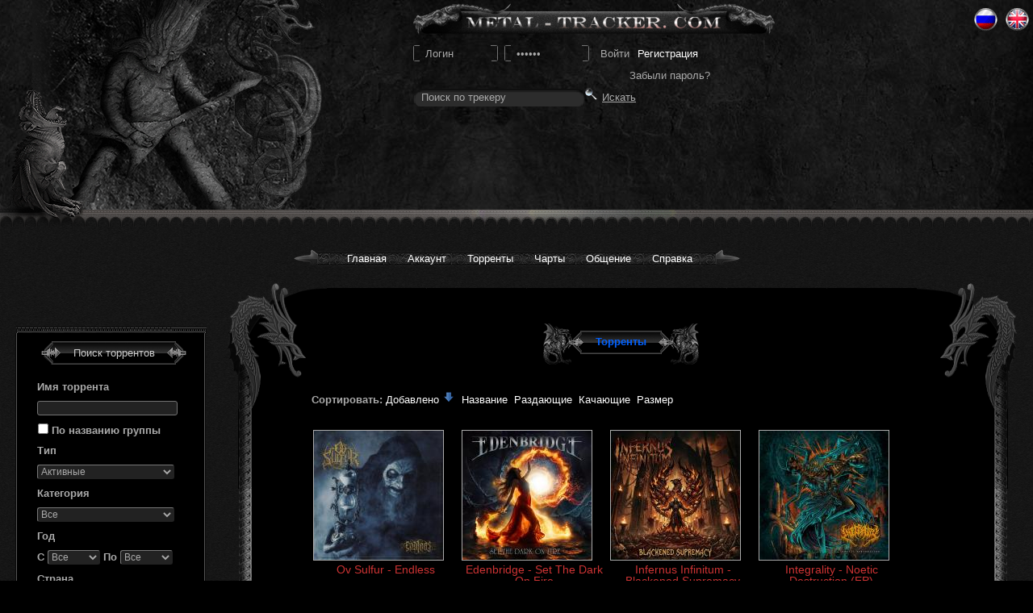

--- FILE ---
content_type: text/html; charset=UTF-8
request_url: https://www.metal-tracker.com/torrents/search.html
body_size: 50595
content:
<!DOCTYPE html>
<html lang="ru">
<head>
    <!-- 4C00A0F0-5ABC-4B6E-AECC-423418568192 -->
    <meta http-equiv="content-type" content="text/html; charset=utf-8"/>
    <link rel="stylesheet" type="text/css" href="/min/serve/g/eab4c2c9251a1bb1580721a5244c5334/lm/1487368651.html" />
<script type="text/javascript" src="/min/serve/g/094fc30814e513be7c0284f31270351e/lm/1739285735.html"></script>
<title>Торренты - Метал Трекер</title>
    <meta name="title" content="Торренты - Метал Трекер"/>
    <meta name="keywords" content="Метал, скачать метал, метал трекер, Death Metal, Black metal, Doom Metal, Heavy metal, Gothic Metal, Power Metal, Folk Metal, Thash Metal"/>
	<meta name="propeller" content="b0881a5820fd9ae7e8ff848224bc8af5">
    <meta name="description" content="Скачать метал (Death Metal, Gothic Metal, Black Metal, Doom Metal, Thrash Metal, Folk Metal, Power Metal), Рок, Тяжелую музыку бесплатно вы можете у нас! Торрент трекер тяжёлой музыки. Metal-Tracker.com"/>
       <link rel="alternate" type="application/rss+xml" title="Обновления" href="https://www.metal-tracker.com/site/rss.html">
       <script src="https://www.metal-tracker.com/js/advertisement.js" type="text/javascript"></script>
    <link rel="alternate" href="https://en.metal-tracker.com/torrents/search.html" hreflang="en" /><link rel="alternate" href="https://www.metal-tracker.com/torrents/search.html" hreflang="ru" />    <script type="text/javascript" src="/js/tiny_mce/tiny_mce.js"></script>
    <link rel="shortcut icon" href="https://www.metal-tracker.com/images/favicon.ico"
          type="image/x-icon"/>


    <meta name="language" content="ru"/>

    <!--[if lte IE 7]>
    <link rel="stylesheet" href="https://www.metal-tracker.com/css/style_ie.css" type="text/css"
          media="screen, projection"/>
    <![endif]-->
    <!--[if IE 6]>
    <script src="https://www.metal-tracker.com/js/DD_belatedPNG.js" type="text/javascript"></script>
    <script type="text/javascript">
        DD_belatedPNG.fix('.png');
    </script>
    <![endif]-->




<script>
  (function(i,s,o,g,r,a,m){i['GoogleAnalyticsObject']=r;i[r]=i[r]||function(){
  (i[r].q=i[r].q||[]).push(arguments)},i[r].l=1*new Date();a=s.createElement(o),
  m=s.getElementsByTagName(o)[0];a.async=1;a.src=g;m.parentNode.insertBefore(a,m)
  })(window,document,'script','//www.google-analytics.com/analytics.js','ga');

  ga('create', 'UA-7190299-1', 'auto');
   ga('require', 'displayfeatures');
  ga('send', 'pageview');

</script>

    <script type="text/javascript">
        var globalhost = "https://www.metal-tracker.com";
        var usedLanguage = "ru";
    </script>
</head>

<body>


<!--#wrapper-->
<div id="wrapper">
<!--#header-->
<div id="header">
    <div class="rocker">
        <div class="clickablelogo" onclick="location.href='/';" style="cursor: pointer;"
             title="Главная"></div>
        <div id="logo">
            <a href="/" title="Главная">
                <img src="https://www.metal-tracker.com/images/logo.png" alt="Metal Tracker"/></a>
        </div>
        

        <!--.login-->
            <div class="loginbox">
                <form method="post" action="/user/login.html">
                    <p><span class="login">
                    <input name="username" type="text" class="inputtext" value="Логин" /></span>
                    &nbsp;<span class="pass"><input name="password" type="password" class="inputtext" value="Пароль" /></span>
                    &nbsp;<span><input name="go" type="submit" class="button" value="Войти" /></span>&nbsp;<a class="reg" href="/user/registration.html">Регистрация</a></p> </form><p class='restore'><a href="/user/recovery.html">Забыли пароль?</a></p></div><!--/.login-->
        <!--.searchbox-->
        <div class="searchbox">
            <form class="searchtorrents" id="yw1" action="/torrents/search.html" method="post"><p><span><input class="inputtext" id="searchBox" onblur="if(this.value == &#039;&#039;) { this.value=&#039;Поиск по трекеру&#039;}" onfocus="if (this.value == &#039;Поиск по трекеру&#039;) {this.value=&#039;&#039;}" name="SearchTorrentsForm[nameTorrent]" type="text" maxlength="255" value="Поиск по трекеру" /></span><span><img src="https://www.metal-tracker.com/images/search.png"
                    alt="Искать"><input name="go-search" type="submit" class="button"
                               value="Искать"/></span> </p></form>

            <div class='small-replacement'><div style='text-align: center; display: table'><!--noindex--><div id="ambn49253"></div><!--/noindex-->
<!--noindex--><script type="text/javascript" src="//am15.net/bn.php?s=83927&f=5&d=49253"></script><!--/noindex--></div></div>


        </div>
        <!--/.searchbox-->
        <!--.langs-->
        <ul class="langs">
            <li class="russ"><a href="https://www.metal-tracker.com/torrents/search.html">Ru</a></li>
            <li class="eng"><a href="https://en.metal-tracker.com/torrents/search.html">Eng</a></li>
        </ul>
        <!--/.langs-->

        <div class="gargoyle_l png">
            &nbsp;
        </div>
        <div class="gargoyle_r png">
            &nbsp;
        </div>
    </div>
</div>
<!-- header -->

<!--        navigation-->
<div id="navigation">
</div>
<!--/#navigation-->


<table class="menu">
    <tr>
        <td class="leftcol"></td>
        <td class="center">
            <ul class="dropdown dropdown-horizontal">

                <li>
                    <a class="dir" href="https://www.metal-tracker.com">Главная</a>                </li>

                <!--                USER SECTION-->
                <li><a href="javascript:void(0)" class="dir">Аккаунт</a><ul><li><a href="/user/login.html">Войти</a></li><li><a href="/user/registration.html">Регистрация</a></li><li><a href="/user/recovery.html">Забыли пароль?</a></li></ul></li>
                <!--TORRENTS SECTION-->


                <li><a href="javascript:void(0)" class="dir">Торренты</a>
                    <ul>

                        <li><a href="/torrents/search.html">Все торренты</a></li><li><a href="/metal.html">По стилю</a></li>
                        <!--    COMMUNICATION SECTION-->

                    </ul>
                </li>
                <li>
                    <a class="dir" href="/torrents/top.html">Чарты</a>                </li>
                <li><a href="javascript:void(0)" class="dir">Общение</a>
                    <ul>
                        <li><a href="/chat.html">Чат</a></li><li><a href="/forum/">Форум</a></li>
                    </ul>
                </li>

                <!--    HELP SECTION-->
                <li><a href="javascript:void(0)" class="dir">Справка</a><ul><li><a href="/help/section/id/1.html">Правила</a></li><li><a href="/help/section/id/2.html">Справка</a></li></ul></li>
            </ul>
        </td>
        <td class="rightcol"></td>
    </tr>
</table>
 

<!--#middle-->
<div id="middle">
    <!--#container-->
    <div id="container">

        <!--.sidebar#sideLeft-->
            <div class="sidebar" id="sideLeft"><style>#content{margin-left: 280px !important;}</style><div class="l3_m"><div class="l3_not">&nbsp;</div><div class="side">Поиск торрентов</div><div class="options_block"><form class="searchtorrents" onSubmit="return SearchTorrents(this);" id="yw2" action="/torrents/search.html" method="post"><div class="row"><label for="SearchTorrentsForm_nameTorrent">Имя торрента</label></div><div class="row"><input id="SearchTorrentsForm_nameTorrent" type="text" name="SearchTorrentsForm[nameTorrent]" /></div><div class="row"><input id="ytSearchTorrentsForm_exactName" type="hidden" value="0" name="SearchTorrentsForm[exactName]" /><input name="SearchTorrentsForm[exactName]" id="SearchTorrentsForm_exactName" value="1" type="checkbox" /><label for="SearchTorrentsForm_exactName">По названию группы</label></div><div class="row"><label for="SearchTorrentsForm_state">Тип</label></div><div class="row"><select name="SearchTorrentsForm[state]" id="SearchTorrentsForm_state">
<option value="active">Активные</option>
<option value="activewithdead">Активные и мертвые</option>
<option value="dead">Только мертвые</option>
<option value="authors">Авторские раздачи</option>
<option value="moderation">На модерации</option>
</select></div><div class="row"><label for="SearchTorrentsForm_category">Категория</label></div><div class="row"><select name="SearchTorrentsForm[category]" id="SearchTorrentsForm_category">
<option value="">Все</option>
<option value="17">Видео</option>
<option value="18">Литература</option>
<option value="16">Музыка</option>
</select></div><div class="row"><label>Год</label></div><div class="row"><label for="SearchTorrentsForm_yearFrom">С</label> <select class="half" name="SearchTorrentsForm[yearFrom]" id="SearchTorrentsForm_yearFrom">
<option value="">Все</option>
<option value="2027">2027</option>
<option value="2026">2026</option>
<option value="2025">2025</option>
<option value="2024">2024</option>
<option value="2023">2023</option>
<option value="2022">2022</option>
<option value="2021">2021</option>
<option value="2020">2020</option>
<option value="2019">2019</option>
<option value="2018">2018</option>
<option value="2017">2017</option>
<option value="2016">2016</option>
<option value="2015">2015</option>
<option value="2014">2014</option>
<option value="2013">2013</option>
<option value="2012">2012</option>
<option value="2011">2011</option>
<option value="2010">2010</option>
<option value="2009">2009</option>
<option value="2008">2008</option>
<option value="2007">2007</option>
<option value="2006">2006</option>
<option value="2005">2005</option>
<option value="2004">2004</option>
<option value="2003">2003</option>
<option value="2002">2002</option>
<option value="2001">2001</option>
<option value="2000">2000</option>
<option value="1999">1999</option>
<option value="1998">1998</option>
<option value="1997">1997</option>
<option value="1996">1996</option>
<option value="1995">1995</option>
<option value="1994">1994</option>
<option value="1993">1993</option>
<option value="1992">1992</option>
<option value="1991">1991</option>
<option value="1990">1990</option>
<option value="1989">1989</option>
<option value="1988">1988</option>
<option value="1987">1987</option>
<option value="1986">1986</option>
<option value="1985">1985</option>
<option value="1984">1984</option>
<option value="1983">1983</option>
<option value="1982">1982</option>
<option value="1981">1981</option>
<option value="1980">1980</option>
<option value="1979">1979</option>
<option value="1978">1978</option>
<option value="1977">1977</option>
<option value="1976">1976</option>
<option value="1975">1975</option>
<option value="1974">1974</option>
<option value="1973">1973</option>
<option value="1972">1972</option>
<option value="1971">1971</option>
<option value="1970">1970</option>
<option value="1969">1969</option>
<option value="1968">1968</option>
<option value="1967">1967</option>
<option value="1966">1966</option>
<option value="1965">1965</option>
<option value="1964">1964</option>
<option value="1963">1963</option>
<option value="1962">1962</option>
<option value="1961">1961</option>
<option value="1960">1960</option>
<option value="1959">1959</option>
<option value="1958">1958</option>
<option value="1957">1957</option>
<option value="1956">1956</option>
<option value="1955">1955</option>
<option value="1954">1954</option>
<option value="1953">1953</option>
<option value="1952">1952</option>
<option value="1951">1951</option>
<option value="1950">1950</option>
</select> <label for="SearchTorrentsForm_yearTo">По</label> <select class="half" name="SearchTorrentsForm[yearTo]" id="SearchTorrentsForm_yearTo">
<option value="">Все</option>
<option value="2027">2027</option>
<option value="2026">2026</option>
<option value="2025">2025</option>
<option value="2024">2024</option>
<option value="2023">2023</option>
<option value="2022">2022</option>
<option value="2021">2021</option>
<option value="2020">2020</option>
<option value="2019">2019</option>
<option value="2018">2018</option>
<option value="2017">2017</option>
<option value="2016">2016</option>
<option value="2015">2015</option>
<option value="2014">2014</option>
<option value="2013">2013</option>
<option value="2012">2012</option>
<option value="2011">2011</option>
<option value="2010">2010</option>
<option value="2009">2009</option>
<option value="2008">2008</option>
<option value="2007">2007</option>
<option value="2006">2006</option>
<option value="2005">2005</option>
<option value="2004">2004</option>
<option value="2003">2003</option>
<option value="2002">2002</option>
<option value="2001">2001</option>
<option value="2000">2000</option>
<option value="1999">1999</option>
<option value="1998">1998</option>
<option value="1997">1997</option>
<option value="1996">1996</option>
<option value="1995">1995</option>
<option value="1994">1994</option>
<option value="1993">1993</option>
<option value="1992">1992</option>
<option value="1991">1991</option>
<option value="1990">1990</option>
<option value="1989">1989</option>
<option value="1988">1988</option>
<option value="1987">1987</option>
<option value="1986">1986</option>
<option value="1985">1985</option>
<option value="1984">1984</option>
<option value="1983">1983</option>
<option value="1982">1982</option>
<option value="1981">1981</option>
<option value="1980">1980</option>
<option value="1979">1979</option>
<option value="1978">1978</option>
<option value="1977">1977</option>
<option value="1976">1976</option>
<option value="1975">1975</option>
<option value="1974">1974</option>
<option value="1973">1973</option>
<option value="1972">1972</option>
<option value="1971">1971</option>
<option value="1970">1970</option>
<option value="1969">1969</option>
<option value="1968">1968</option>
<option value="1967">1967</option>
<option value="1966">1966</option>
<option value="1965">1965</option>
<option value="1964">1964</option>
<option value="1963">1963</option>
<option value="1962">1962</option>
<option value="1961">1961</option>
<option value="1960">1960</option>
<option value="1959">1959</option>
<option value="1958">1958</option>
<option value="1957">1957</option>
<option value="1956">1956</option>
<option value="1955">1955</option>
<option value="1954">1954</option>
<option value="1953">1953</option>
<option value="1952">1952</option>
<option value="1951">1951</option>
<option value="1950">1950</option>
</select></div><div class="row"><label for="SearchTorrentsForm_country">Страна</label></div><div class="row"><select name="SearchTorrentsForm[country]" id="SearchTorrentsForm_country">
<option value="">Все</option>
<option value="134">International</option>
<option value="20">Австралия</option>
<option value="36">Австрия</option>
<option value="116">Азербайджан</option>
<option value="27">Албания</option>
<option value="34">Алжир</option>
<option value="35">Ангола</option>
<option value="66">Андорра</option>
<option value="87">Антигуа и Барбуда</option>
<option value="19">Аргентина</option>
<option value="118">Армения</option>
<option value="53">Афганистан</option>
<option value="80">Багамы</option>
<option value="84">Бангладеш</option>
<option value="83">Барбадос</option>
<option value="117">Бахрейн</option>
<option value="103">Беларусь</option>
<option value="33">Белиз</option>
<option value="16">Бельгия</option>
<option value="101">Болгария</option>
<option value="132">Боливия</option>
<option value="65">Босния и Герцеговина</option>
<option value="126">Ботсвана</option>
<option value="18">Бразилия</option>
<option value="59">Буркина-Фасо</option>
<option value="74">Вануату</option>
<option value="12">Великобритания</option>
<option value="72">Венгрия</option>
<option value="71">Венесуела</option>
<option value="75">Вьетнам</option>
<option value="42">Гватемала</option>
<option value="7">Германия</option>
<option value="77">Гондурас</option>
<option value="32">Гонк Конг</option>
<option value="41">Греция</option>
<option value="115">Грузия</option>
<option value="10">Дания</option>
<option value="40">Доминиканская Республика</option>
<option value="100">Египет</option>
<option value="61">Иcландия</option>
<option value="43">Израиль</option>
<option value="26">Индия</option>
<option value="105">Индонезия</option>
<option value="109">Иордания</option>
<option value="120">Ирак</option>
<option value="104">Иран</option>
<option value="13">Ирландия</option>
<option value="102">Исла де Муерто</option>
<option value="22">Испания</option>
<option value="9">Италия</option>
<option value="108">Казахстан</option>
<option value="82">Камбоджа</option>
<option value="5">Канада</option>
<option value="112">Кипр</option>
<option value="57">Кирибати</option>
<option value="8">Китай</option>
<option value="96">Колумбия</option>
<option value="52">Конго</option>
<option value="99">Коста-Рика</option>
<option value="51">Куба</option>
<option value="133">Кувейт</option>
<option value="78">Кыргызстан</option>
<option value="85">Лаос</option>
<option value="98">Латвия</option>
<option value="97">Ливан</option>
<option value="67">Литва</option>
<option value="31">Люксембург</option>
<option value="114">Мадагаскар</option>
<option value="68">Македония</option>
<option value="39">Малайзия</option>
<option value="119">Мальдиивы </option>
<option value="128">Мальта</option>
<option value="129">Марокко</option>
<option value="24">Мексика</option>
<option value="107">Молдавия</option>
<option value="113">Монако</option>
<option value="123">Монголия</option>
<option value="62">Науру</option>
<option value="125">Непал</option>
<option value="60">Нигерия</option>
<option value="69">Нидерландские Антиллы</option>
<option value="15">Нидерланды</option>
<option value="131">Никарагуа</option>
<option value="21">Новая Зеландия</option>
<option value="11">Норвегия</option>
<option value="124">Объединённые Арабские Эмираты</option>
<option value="44">Пакистан</option>
<option value="122">Панама</option>
<option value="88">Парагвай</option>
<option value="81">Перу</option>
<option value="14">Польша</option>
<option value="23">Португалия</option>
<option value="49">Пуэрто-Рико</option>
<option value="3">Россия</option>
<option value="73">Румыния</option>
<option value="127">Сальвадор</option>
<option value="111">Саудовская Аравия</option>
<option value="93">Северная Корея</option>
<option value="47">Сейшельские Острова</option>
<option value="91">Сенегал</option>
<option value="46">Сербия</option>
<option value="25">Сингапур</option>
<option value="110">Сирия</option>
<option value="63">Словакия</option>
<option value="106">Словения</option>
<option value="90">СССР</option>
<option value="2">США</option>
<option value="48">Тайвань</option>
<option value="89">Тайланд</option>
<option value="92">Того</option>
<option value="76">Тринидад и Тобаго</option>
<option value="64">Туркменистан</option>
<option value="54">Турция</option>
<option value="55">Узбекистан</option>
<option value="70">Украина</option>
<option value="86">Уругвай</option>
<option value="58">Филиппины</option>
<option value="4">Финляндия</option>
<option value="6">Франция</option>
<option value="94">Хорватия</option>
<option value="130">Черногория</option>
<option value="45">Чехия</option>
<option value="50">Чили</option>
<option value="56">Швейцария</option>
<option value="1">Швеция</option>
<option value="121">Шри-Ланка</option>
<option value="79">Эквадор</option>
<option value="95">Эстония</option>
<option value="37">Югославия</option>
<option value="28">Южная Африка</option>
<option value="29">Южная Корея</option>
<option value="38">Южные Самоа</option>
<option value="30">Ямайка</option>
<option value="17">Япония</option>
</select></div><div class="row"><label for="SearchTorrentsForm_uploadedby">Загрузил</label></div><div class="row"><input id="SearchTorrentsForm_uploadedby" type="text" name="SearchTorrentsForm[uploadedby]" /></div><div class="row"><label for="SearchTorrentsForm_style">Стиль</label></div><div class="row"><select multiple="multiple" size="7" name="SearchTorrentsForm[style][]" id="SearchTorrentsForm_style">
<option value="">Все</option>
<option value="1">Alternative</option>
<option value="258">Alternative Metal</option>
<option value="2">Ambient</option>
<option value="191">Ambient Black Metal</option>
<option value="4">Atmospheric Black Metal</option>
<option value="192">Atmospheric Death Metal</option>
<option value="189">Atmospheric Doom Metal</option>
<option value="250">Atmospheric Folk Metal</option>
<option value="230">Atmospheric Metal</option>
<option value="231">Atmospheric Sludge Metal</option>
<option value="237">Avant-Garde Black Metal</option>
<option value="169">Avant-Garde Metal</option>
<option value="229">Beatdown Deathcore</option>
<option value="247">Beatdown Hardcore</option>
<option value="11">Black Death Metal</option>
<option value="12">Black Doom Metal</option>
<option value="13">Black Folk Metal</option>
<option value="269">Black Heavy Metal</option>
<option value="16">Black Industrial Metal</option>
<option value="8">Black Metal</option>
<option value="261">Black Speed Metal</option>
<option value="17">Black Thrash Metal</option>
<option value="254">Blackened Deathcore</option>
<option value="19">Brutal Death Metal</option>
<option value="223">Crossover</option>
<option value="217">Crust</option>
<option value="219">D-Beat</option>
<option value="23">Dark Ambient</option>
<option value="24">Dark Black Metal</option>
<option value="25">Dark Death Metal</option>
<option value="26">Dark Doom Metal</option>
<option value="29">Dark Electro Gothic</option>
<option value="30">Dark Electro Industrial</option>
<option value="31">Dark Folk Metal</option>
<option value="34">Dark Heavy Metal</option>
<option value="35">Dark Industrial</option>
<option value="163">Dark Metal</option>
<option value="36">Darkwave</option>
<option value="38">Death Grind Metal</option>
<option value="39">Death Industrial Metal</option>
<option value="37">Death Metal</option>
<option value="183">Death&#039;n&#039;Roll</option>
<option value="155">Deathcore</option>
<option value="180">Depressive Black Metal</option>
<option value="216">Djent</option>
<option value="43">Doom Black Metal</option>
<option value="44">Doom Death Metal</option>
<option value="48">Doom Industrial Metal</option>
<option value="40">Doom Metal</option>
<option value="50">Doom Progressive Metal</option>
<option value="51">Doom Sludge Metal</option>
<option value="182">Drone Metal</option>
<option value="256">Epic Black Metal</option>
<option value="235">Epic Doom Metal</option>
<option value="53">Epic Metal</option>
<option value="255">Epic Power Metal</option>
<option value="174">Experimental Metal</option>
<option value="234">Extreme Metal</option>
<option value="54">Folk</option>
<option value="56">Folk Metal</option>
<option value="57">Folk Power Metal</option>
<option value="239">Folk Viking Metal</option>
<option value="60">Funeral Doom Metal</option>
<option value="218">Fusion</option>
<option value="175">Glam Metal</option>
<option value="61">Glam Rock</option>
<option value="195">Goregrind</option>
<option value="62">Gothic</option>
<option value="64">Gothic Ambient</option>
<option value="65">Gothic Black Metal</option>
<option value="246">Gothic Death Metal</option>
<option value="70">Gothic Doom Metal</option>
<option value="74">Gothic Industrial</option>
<option value="244">Gothic Industrial Metal</option>
<option value="75">Gothic Metal</option>
<option value="76">Gothic Progressive</option>
<option value="77">Gothic Rock</option>
<option value="78">Grindcore</option>
<option value="159">Groove Metal</option>
<option value="251">Groove Thrash Metal</option>
<option value="79">Grunge</option>
<option value="80">Guitar Instrumental</option>
<option value="198">Hard &amp; Heavy</option>
<option value="82">Hard Rock</option>
<option value="83">Hardcore</option>
<option value="236">Heavy Doom Metal</option>
<option value="88">Heavy Industrial Metal</option>
<option value="84">Heavy Metal</option>
<option value="89">Heavy Power Metal</option>
<option value="90">Heavy Progressive Metal</option>
<option value="211">Heavy Psychedelic Metal</option>
<option value="196">Horror Metal</option>
<option value="176">Industrial</option>
<option value="93">Industrial Ambient</option>
<option value="94">Industrial Electro</option>
<option value="92">Industrial Metal</option>
<option value="97">Instrumental</option>
<option value="221">Krautrock</option>
<option value="173">Math Metal</option>
<option value="172">Mathcore</option>
<option value="253">Medieval Folk Metal</option>
<option value="158">Melodic Black Metal</option>
<option value="99">Melodic Death Metal</option>
<option value="190">Melodic Doom Death Metal</option>
<option value="233">Melodic Doom Metal</option>
<option value="240">Melodic Groove Metal</option>
<option value="260">Melodic Hard Rock</option>
<option value="263">Melodic Heavy Metal</option>
<option value="232">Melodic Metal</option>
<option value="209">Melodic Metalcore</option>
<option value="245">Melodic Power Metal</option>
<option value="156">Metalcore</option>
<option value="249">Modern Death Metal</option>
<option value="164">Modern Metal</option>
<option value="184">Neo-Classical Metal</option>
<option value="222">Noise Rock</option>
<option value="168">NS Black Metal</option>
<option value="105">Nu-Metal</option>
<option value="185">NWOBHM</option>
<option value="243">Occult Black Metal</option>
<option value="252">Oriental Metal</option>
<option value="107">Pagan Black Metal</option>
<option value="109">Pagan Folk Metal</option>
<option value="110">Pagan Metal</option>
<option value="194">Porngrind</option>
<option value="257">Post Doom Metal</option>
<option value="199">Post-Black Metal</option>
<option value="259">Post-Grunge</option>
<option value="203">Post-Hardcore</option>
<option value="167">Post-Metal</option>
<option value="165">Post-Rock</option>
<option value="113">Power Metal</option>
<option value="193">Progressive Black Metal</option>
<option value="117">Progressive Death Metal</option>
<option value="200">Progressive Deathcore</option>
<option value="242">Progressive Doom Metal</option>
<option value="188">Progressive Math</option>
<option value="118">Progressive Metal</option>
<option value="208">Progressive Metalcore</option>
<option value="119">Progressive Rock</option>
<option value="225">Progressive Thrash Metal</option>
<option value="210">Proto-Doom Metal</option>
<option value="264">Psychedelic Black Metal</option>
<option value="265">Psychedelic Doom Metal</option>
<option value="267">Psychedelic Heavy Metal</option>
<option value="179">Psychedelic Rock</option>
<option value="220">RAMB</option>
<option value="166">Raw Black Metal</option>
<option value="122">Rock</option>
<option value="186">Side Project</option>
<option value="202">Slamming Brutal Death Metal</option>
<option value="228">Slamming Deathcore</option>
<option value="161">Sludge Metal</option>
<option value="187">Sludgecore</option>
<option value="177">Southern Metal</option>
<option value="178">Speed Metal</option>
<option value="248">Stoner Doom Metal</option>
<option value="160">Stoner Metal</option>
<option value="181">Stoner | Desert Rock</option>
<option value="215">Stoner | Hard Rock </option>
<option value="127">Sympho Black Metal</option>
<option value="130">Sympho Death Metal</option>
<option value="262">Sympho Deathcore</option>
<option value="132">Sympho Doom Metal</option>
<option value="241">Sympho Folk Metal</option>
<option value="138">Sympho Gothic</option>
<option value="139">Sympho Gothic Black Metal</option>
<option value="140">Sympho Gothic Metal</option>
<option value="142">Sympho Metal</option>
<option value="144">Sympho Power Metal</option>
<option value="197">Technical Brutal Death Metal</option>
<option value="170">Technical Death Metal</option>
<option value="201">Technical Deathcore</option>
<option value="213">Technical Metalcore</option>
<option value="171">Technical Thrash Metal</option>
<option value="147">Thrash Death Metal</option>
<option value="148">Thrash Heavy Metal</option>
<option value="146">Thrash Metal</option>
<option value="149">Thrashcore</option>
<option value="214">Traditional Doom Metal</option>
<option value="150">Various</option>
<option value="151">Viking Black Metal</option>
<option value="238">Viking Death Metal</option>
<option value="152">Viking Metal</option>
<option value="153">Другой (Other)</option>
</select></div><div class="row"><input id="ytSearchTorrentsForm_subStyles" type="hidden" value="0" name="SearchTorrentsForm[subStyles]" /><input name="SearchTorrentsForm[subStyles]" id="SearchTorrentsForm_subStyles" value="1" type="checkbox" /><label for="SearchTorrentsForm_subStyles">Искать в подстилях</label></div><input id="pageField" name="SearchTorrentsForm[page]" type="hidden" value="0" /><input id="sortField" name="SearchTorrentsForm[sort]" type="hidden" value="date" /><input id="sortTypeField" name="SearchTorrentsForm[sortType]" type="hidden" value="DESC" /><div class="row submit"><input id="submitForm" name="submitForm" type="submit" value="Искать" />
</div></form></div><div class="l3_b">&nbsp;</div></div>        <center>
<!--            <div class="commercial">-->
<!--                --><!---->
<!--            </div>-->
        </center>
        </div>        <!--/.sidebar#sideLeft-->

        <!--#content-->

        <div id="content">
            <div class="inner">

                <!--.c_top_deco-->
                <div class="c_top_deco">
                    <div class="holder">
                        <div class="left">&nbsp;</div>
                        <div class="right">&nbsp;</div>
                    </div>
                </div>
                <!--./c_top_deco-->
                <div class="c_left">
                    <div class="c_right">
                        <div class="all_content">

                            	 
<div class="art_titletop"><h1 class="title"><span>Торренты</span></h1></div><table class='tablebrowse' id='torrenttable'><tr><td><b>Сортировать: </b><a onClick="ChangeSort(&#039;date&#039;, &#039;ASC&#039;)" href="#null">Добавлено <img src="/images/sortdown.png" alt="" /></a>&nbsp&nbsp<a onClick="ChangeSort(&#039;name&#039;, &#039;DESC&#039;)" href="#null">Название</a>&nbsp&nbsp<a onClick="ChangeSort(&#039;seeders&#039;, &#039;DESC&#039;)" href="#null">Раздающие</a>&nbsp&nbsp<a onClick="ChangeSort(&#039;leechers&#039;, &#039;DESC&#039;)" href="#null">Качающие</a>&nbsp&nbsp<a onClick="ChangeSort(&#039;size&#039;, &#039;DESC&#039;)" href="#null">Размер</a>&nbsp&nbsp</td></tr><tr><td><div class="smallalbum" id="torrent365239"><div class="thumb"><a title="Ov Sulfur - Endless" href="/torrents/365239.html"><img class="updates" src="/cache_images/index/3652390.jpg" alt="Ov Sulfur - Endless" /></a></div><a title="Ov Sulfur - Endless" href="/torrents/365239.html"><h3 title='Ov Sulfur - Endless'>Ov Sulfur - Endless</h3></a><div class='center peersinfo'><img title="Раздал" src="/images/up.png" alt="Раздаёт" /><font color="green">6</font>&nbsp;<img title="Качает" src="/images/down.png" alt="Качает" /><font color="red">1</font>&nbsp;</div>Раздал: <a href="/profile/127733.html"><span style="color:#FF2A2A" title="Модератор">vaniaradi</span></a><br/>Тип: Музыка<br/>Год: 2026<br/>Размер: 109.54 MB<br/>Формат: 320 mp3<br/>Страна: США<br/>Стиль: Deathcore (Black Death Metal)</div><div class="smallalbum" id="torrent365238"><div class="thumb"><a title="Edenbridge - Set The Dark On Fire" href="/torrents/365238.html"><img class="updates" src="/cache_images/index/3652380.jpg" alt="Edenbridge - Set The Dark On Fire" /></a></div><a title="Edenbridge - Set The Dark On Fire" href="/torrents/365238.html"><h3 title='Edenbridge - Set The Dark On Fire'>Edenbridge - Set The Dark On Fire</h3></a><div class='center peersinfo'><img title="Раздал" src="/images/up.png" alt="Раздаёт" /><font color="green">28</font>&nbsp;<img title="Качает" src="/images/down.png" alt="Качает" /><font color="red">7</font>&nbsp;</div>Раздал: <a href="/profile/127733.html"><span style="color:#FF2A2A" title="Модератор">vaniaradi</span></a><br/>Тип: Музыка<br/>Год: 2026<br/>Размер: 128.94 MB<br/>Формат: 320 mp3<br/>Страна: Австрия<br/>Стиль: Sympho Power Metal</div><div class="smallalbum" id="torrent365236"><div class="thumb"><a title="Infernus Infinitum - Blackened Supremacy (Lossless)" href="/torrents/365236.html"><img class="updates" src="/cache_images/index/3652360.jpg" alt="Infernus Infinitum - Blackened Supremacy (Lossless)" /></a></div><a title="Infernus Infinitum - Blackened Supremacy (Lossless)" href="/torrents/365236.html"><h3 title='Infernus Infinitum - Blackened Supremacy (Lossless)'>Infernus Infinitum - Blackened Supremacy (Lossless)</h3></a><div class='center peersinfo'><img title="Раздал" src="/images/up.png" alt="Раздаёт" /><font color="green">7</font>&nbsp;<img title="Качает" src="/images/down.png" alt="Качает" /><font color="red">1</font>&nbsp;</div>Раздал: <a href="/profile/927560532.html"><span style="color:#FFAA00" title="Опытный пользователь">Avramovic</span></a><br/>Тип: Музыка<br/>Год: 2025<br/>Размер: 246.47 MB<br/>Формат: FLAC<br/>Страна: США<br/>Стиль: Death Metal</div><div class="smallalbum" id="torrent365235"><div class="thumb"><a title="Integrality - Noetic Destruction (EP) (Lossless)" href="/torrents/365235.html"><img class="updates" src="/cache_images/index/3652350.jpg" alt="Integrality - Noetic Destruction (EP) (Lossless)" /></a></div><a title="Integrality - Noetic Destruction (EP) (Lossless)" href="/torrents/365235.html"><h3 title='Integrality - Noetic Destruction (EP) (Lossless)'>Integrality - Noetic Destruction (EP) (Lossless)</h3></a><div class='center peersinfo'><img title="Раздал" src="/images/up.png" alt="Раздаёт" /><font color="green">3</font>&nbsp;<img title="Качает" src="/images/down.png" alt="Качает" /><font color="red">1</font>&nbsp;</div>Раздал: <a href="/profile/927560532.html"><span style="color:#FFAA00" title="Опытный пользователь">Avramovic</span></a><br/>Тип: Музыка<br/>Год: 2026<br/>Размер: 137.07 MB<br/>Формат: FLAC<br/>Страна: Индонезия<br/>Стиль: Brutal Death Metal</div><div class="smallalbum" id="torrent365234"><div class="thumb"><a title="Necroroots - Discography (2017 - 2025)" href="/torrents/365234.html"><img class="updates" src="/cache_images/index/3652340.jpg" alt="Necroroots - Discography (2017 - 2025)" /></a></div><a title="Necroroots - Discography (2017 - 2025)" href="/torrents/365234.html"><h3 title='Necroroots - Discography (2017 - 2025)'>Necroroots - Discography (2017 - 2025)</h3></a><div class='center peersinfo'><img title="Раздал" src="/images/up.png" alt="Раздаёт" /><font color="green">10</font>&nbsp;<img title="Качает" src="/images/down.png" alt="Качает" /><font color="red">5</font>&nbsp;</div>Раздал: <a href="/profile/127733.html"><span style="color:#FF2A2A" title="Модератор">vaniaradi</span></a><br/>Тип: Музыка<br/>Размер: 625.91 MB<br/>Формат: 320 mp3<br/>Страна: Мексика<br/>Стиль: Black Metal</div><div class="smallalbum" id="torrent365233"><div class="thumb"><a title="Zgripsorum - Discography (2020 - 2026)" href="/torrents/365233.html"><img class="updates" src="/cache_images/index/3652330.png" alt="Zgripsorum - Discography (2020 - 2026)" /></a></div><a title="Zgripsorum - Discography (2020 - 2026)" href="/torrents/365233.html"><h3 title='Zgripsorum - Discography (2020 - 2026)'>Zgripsorum - Discography (2020 - 2026)</h3></a><div class='center peersinfo'><img title="Раздал" src="/images/up.png" alt="Раздаёт" /><font color="green">5</font>&nbsp;<img title="Качает" src="/images/down.png" alt="Качает" /><font color="red">5</font>&nbsp;</div>Раздал: <a href="/profile/145182.html"><span style="color:#FFAA00" title="Опытный пользователь">DetMoroz</span></a><br/>Тип: Музыка<br/>Размер: 178.68 MB<br/>Формат: 320 mp3<br/>Страна: Румыния<br/>Стиль: Melodic Death Metal (Deathcore)</div><div class="smallalbum" id="torrent365232"><div class="thumb"><a title="Mercythrone - Discography (2015 - 2025)" href="/torrents/365232.html"><img class="updates" src="/cache_images/index/3652320.jpg" alt="Mercythrone - Discography (2015 - 2025)" /></a></div><a title="Mercythrone - Discography (2015 - 2025)" href="/torrents/365232.html"><h3 title='Mercythrone - Discography (2015 - 2025)'>Mercythrone - Discography (2015 - 2025)</h3></a><div class='center peersinfo'><img title="Раздал" src="/images/up.png" alt="Раздаёт" /><font color="green">18</font>&nbsp;<img title="Качает" src="/images/down.png" alt="Качает" /><font color="red">0</font>&nbsp;</div>Раздал: <a href="/profile/926276232.html"><span style="color:#4141fb" title="Аплодер">fanthrax</span></a><br/>Тип: Музыка<br/>Размер: 454.17 MB<br/>Формат: 320 mp3<br/>Страна: Чили<br/>Стиль: Black Metal</div><div class="smallalbum" id="torrent365231"><div class="thumb"><a title="Hyperion - Cybergenesis" href="/torrents/365231.html"><img class="updates" src="/cache_images/index/3652310.jpg" alt="Hyperion - Cybergenesis" /></a></div><a title="Hyperion - Cybergenesis" href="/torrents/365231.html"><h3 title='Hyperion - Cybergenesis'>Hyperion - Cybergenesis</h3></a><div class='center peersinfo'><img title="Раздал" src="/images/up.png" alt="Раздаёт" /><font color="green">81</font>&nbsp;<img title="Качает" src="/images/down.png" alt="Качает" /><font color="red">4</font>&nbsp;</div>Раздал: <a href="/profile/926276232.html"><span style="color:#4141fb" title="Аплодер">fanthrax</span></a><br/>Тип: Музыка<br/>Год: 2026<br/>Размер: 91.11 MB<br/>Формат: 320 mp3<br/>Страна: Италия<br/>Стиль: Heavy Metal</div><div class="smallalbum" id="torrent365229"><div class="thumb"><a title="Architectural Genocide - Malignant Cognition" href="/torrents/365229.html"><img class="updates" src="/cache_images/index/3652290.jpg" alt="Architectural Genocide - Malignant Cognition" /></a></div><a title="Architectural Genocide - Malignant Cognition" href="/torrents/365229.html"><h3 title='Architectural Genocide - Malignant Cognition'>Architectural Genocide - Malignant Cognition</h3></a><div class='center peersinfo'><img title="Раздал" src="/images/up.png" alt="Раздаёт" /><font color="green">32</font>&nbsp;<img title="Качает" src="/images/down.png" alt="Качает" /><font color="red">2</font>&nbsp;</div>Раздал: <a href="/profile/926978177.html"><span style="color:#4141fb" title="Аплодер">DarkSun</span></a><br/>Тип: Музыка<br/>Год: 2026<br/>Размер: 55.70 MB<br/>Формат: 320 mp3<br/>Страна: США<br/>Стиль: Brutal Death Metal</div><div class="smallalbum" id="torrent365227"><div class="thumb"><a title="Hidden in the Basement - Mud Days" href="/torrents/365227.html"><img class="updates" src="/cache_images/index/3652270.jpg" alt="Hidden in the Basement - Mud Days" /></a></div><a title="Hidden in the Basement - Mud Days" href="/torrents/365227.html"><h3 title='Hidden in the Basement - Mud Days'>Hidden in the Basement - Mud Days</h3></a><div class='center peersinfo'><img title="Раздал" src="/images/up.png" alt="Раздаёт" /><font color="green">34</font>&nbsp;<img title="Качает" src="/images/down.png" alt="Качает" /><font color="red">0</font>&nbsp;</div>Раздал: <a href="/profile/926978177.html"><span style="color:#4141fb" title="Аплодер">DarkSun</span></a><br/>Тип: Музыка<br/>Год: 2025<br/>Размер: 81.96 MB<br/>Формат: 320 mp3<br/>Страна: Греция<br/>Стиль: Southern Metal (Stoner Metal)</div><div class="smallalbum" id="torrent365226"><div class="thumb"><a title="Butchered - Unholy Undead" href="/torrents/365226.html"><img class="updates" src="/cache_images/index/3652260.jpg" alt="Butchered - Unholy Undead" /></a></div><a title="Butchered - Unholy Undead" href="/torrents/365226.html"><h3 title='Butchered - Unholy Undead'>Butchered - Unholy Undead</h3></a><div class='center peersinfo'><img title="Раздал" src="/images/up.png" alt="Раздаёт" /><font color="green">32</font>&nbsp;<img title="Качает" src="/images/down.png" alt="Качает" /><font color="red">2</font>&nbsp;</div>Раздал: <a href="/profile/926978177.html"><span style="color:#4141fb" title="Аплодер">DarkSun</span></a><br/>Тип: Музыка<br/>Год: 2025<br/>Размер: 87.19 MB<br/>Формат: 320 mp3<br/>Страна: США<br/>Стиль: Death Metal</div><div class="smallalbum" id="torrent365225"><div class="thumb"><a title="Stormdemon - Discography (2025 - 2026)" href="/torrents/365225.html"><img class="updates" src="/cache_images/index/3652250.jpg" alt="Stormdemon - Discography (2025 - 2026)" /></a></div><a title="Stormdemon - Discography (2025 - 2026)" href="/torrents/365225.html"><h3 title='Stormdemon - Discography (2025 - 2026)'>Stormdemon - Discography (2025 - 2026)</h3></a><div class='center peersinfo'><img title="Раздал" src="/images/up.png" alt="Раздаёт" /><font color="green">20</font>&nbsp;<img title="Качает" src="/images/down.png" alt="Качает" /><font color="red">5</font>&nbsp;</div>Раздал: <a href="/profile/127733.html"><span style="color:#FF2A2A" title="Модератор">vaniaradi</span></a><br/>Тип: Музыка<br/>Размер: 147.80 MB<br/>Формат: 320 mp3<br/>Страна: США<br/>Стиль: Black Death Metal</div></td></tr><tr><td>Всего: 92729</td></tr><tr><td><div class='small-replacement'><div style='text-align: center; display: table'><!--noindex--><div id="ambn44363"></div><!--/noindex-->
<!--noindex--><script type="text/javascript" src="//am15.net/bn.php?s=83927&f=6&d=44363"></script><!--/noindex--></div></div></td></tr><tr><td><ul id="yw0" class="yiiPager"><li class="first hidden" onClick="GoToPage ('0')"><a href="#null">&lt;&lt; Первая</a>    </li>
<li class="previous hidden" onClick="GoToPage ('0')"><a href="#null">&lt; Предыдущая</a>    </li>
<li class="page selected" onClick="GoToPage ('0')"><a href="#null">1</a>    </li>
<li class="page" onClick="GoToPage ('1')"><a href="#null">2</a>    </li>
<li class="page" onClick="GoToPage ('2')"><a href="#null">3</a>    </li>
<li class="page" onClick="GoToPage ('3')"><a href="#null">4</a>    </li>
<li class="page" onClick="GoToPage ('4')"><a href="#null">5</a>    </li>
<li class="page" onClick="GoToPage ('5')"><a href="#null">6</a>    </li>
<li class="page" onClick="GoToPage ('6')"><a href="#null">7</a>    </li>
<li class="page" onClick="GoToPage ('7')"><a href="#null">8</a>    </li>
<li class="page" onClick="GoToPage ('8')"><a href="#null">9</a>    </li>
<li class="page" onClick="GoToPage ('9')"><a href="#null">10</a>    </li>
<li class="next" onClick="GoToPage ('1')"><a href="#null">Следующая &gt;</a>    </li>
<li class="last" onClick="GoToPage ('7727')"><a href="#null">Последняя &gt;&gt;</a>    </li></ul><select onchange="GoToPage(value);" id='pagerDropDown'><option value="0" selected>1</option><option value="1" >2</option><option value="2" >3</option><option value="3" >4</option><option value="4" >5</option><option value="5" >6</option><option value="6" >7</option><option value="7" >8</option><option value="8" >9</option><option value="9" >10</option><option value="10" >11</option><option value="11" >12</option><option value="12" >13</option><option value="13" >14</option><option value="14" >15</option><option value="15" >16</option><option value="16" >17</option><option value="17" >18</option><option value="18" >19</option><option value="19" >20</option><option value="20" >21</option><option value="21" >22</option><option value="22" >23</option><option value="23" >24</option><option value="24" >25</option><option value="25" >26</option><option value="26" >27</option><option value="27" >28</option><option value="28" >29</option><option value="29" >30</option><option value="30" >31</option><option value="31" >32</option><option value="32" >33</option><option value="33" >34</option><option value="34" >35</option><option value="35" >36</option><option value="36" >37</option><option value="37" >38</option><option value="38" >39</option><option value="39" >40</option><option value="40" >41</option><option value="41" >42</option><option value="42" >43</option><option value="43" >44</option><option value="44" >45</option><option value="45" >46</option><option value="46" >47</option><option value="47" >48</option><option value="48" >49</option><option value="49" >50</option><option value="50" >51</option><option value="51" >52</option><option value="52" >53</option><option value="53" >54</option><option value="54" >55</option><option value="55" >56</option><option value="56" >57</option><option value="57" >58</option><option value="58" >59</option><option value="59" >60</option><option value="60" >61</option><option value="61" >62</option><option value="62" >63</option><option value="63" >64</option><option value="64" >65</option><option value="65" >66</option><option value="66" >67</option><option value="67" >68</option><option value="68" >69</option><option value="69" >70</option><option value="70" >71</option><option value="71" >72</option><option value="72" >73</option><option value="73" >74</option><option value="74" >75</option><option value="75" >76</option><option value="76" >77</option><option value="77" >78</option><option value="78" >79</option><option value="79" >80</option><option value="80" >81</option><option value="81" >82</option><option value="82" >83</option><option value="83" >84</option><option value="84" >85</option><option value="85" >86</option><option value="86" >87</option><option value="87" >88</option><option value="88" >89</option><option value="89" >90</option><option value="90" >91</option><option value="91" >92</option><option value="92" >93</option><option value="93" >94</option><option value="94" >95</option><option value="95" >96</option><option value="96" >97</option><option value="97" >98</option><option value="98" >99</option><option value="99" >100</option><option value="100" >101</option><option value="101" >102</option><option value="102" >103</option><option value="103" >104</option><option value="104" >105</option><option value="105" >106</option><option value="106" >107</option><option value="107" >108</option><option value="108" >109</option><option value="109" >110</option><option value="110" >111</option><option value="111" >112</option><option value="112" >113</option><option value="113" >114</option><option value="114" >115</option><option value="115" >116</option><option value="116" >117</option><option value="117" >118</option><option value="118" >119</option><option value="119" >120</option><option value="120" >121</option><option value="121" >122</option><option value="122" >123</option><option value="123" >124</option><option value="124" >125</option><option value="125" >126</option><option value="126" >127</option><option value="127" >128</option><option value="128" >129</option><option value="129" >130</option><option value="130" >131</option><option value="131" >132</option><option value="132" >133</option><option value="133" >134</option><option value="134" >135</option><option value="135" >136</option><option value="136" >137</option><option value="137" >138</option><option value="138" >139</option><option value="139" >140</option><option value="140" >141</option><option value="141" >142</option><option value="142" >143</option><option value="143" >144</option><option value="144" >145</option><option value="145" >146</option><option value="146" >147</option><option value="147" >148</option><option value="148" >149</option><option value="149" >150</option><option value="150" >151</option><option value="151" >152</option><option value="152" >153</option><option value="153" >154</option><option value="154" >155</option><option value="155" >156</option><option value="156" >157</option><option value="157" >158</option><option value="158" >159</option><option value="159" >160</option><option value="160" >161</option><option value="161" >162</option><option value="162" >163</option><option value="163" >164</option><option value="164" >165</option><option value="165" >166</option><option value="166" >167</option><option value="167" >168</option><option value="168" >169</option><option value="169" >170</option><option value="170" >171</option><option value="171" >172</option><option value="172" >173</option><option value="173" >174</option><option value="174" >175</option><option value="175" >176</option><option value="176" >177</option><option value="177" >178</option><option value="178" >179</option><option value="179" >180</option><option value="180" >181</option><option value="181" >182</option><option value="182" >183</option><option value="183" >184</option><option value="184" >185</option><option value="185" >186</option><option value="186" >187</option><option value="187" >188</option><option value="188" >189</option><option value="189" >190</option><option value="190" >191</option><option value="191" >192</option><option value="192" >193</option><option value="193" >194</option><option value="194" >195</option><option value="195" >196</option><option value="196" >197</option><option value="197" >198</option><option value="198" >199</option><option value="199" >200</option><option value="200" >201</option><option value="201" >202</option><option value="202" >203</option><option value="203" >204</option><option value="204" >205</option><option value="205" >206</option><option value="206" >207</option><option value="207" >208</option><option value="208" >209</option><option value="209" >210</option><option value="210" >211</option><option value="211" >212</option><option value="212" >213</option><option value="213" >214</option><option value="214" >215</option><option value="215" >216</option><option value="216" >217</option><option value="217" >218</option><option value="218" >219</option><option value="219" >220</option><option value="220" >221</option><option value="221" >222</option><option value="222" >223</option><option value="223" >224</option><option value="224" >225</option><option value="225" >226</option><option value="226" >227</option><option value="227" >228</option><option value="228" >229</option><option value="229" >230</option><option value="230" >231</option><option value="231" >232</option><option value="232" >233</option><option value="233" >234</option><option value="234" >235</option><option value="235" >236</option><option value="236" >237</option><option value="237" >238</option><option value="238" >239</option><option value="239" >240</option><option value="240" >241</option><option value="241" >242</option><option value="242" >243</option><option value="243" >244</option><option value="244" >245</option><option value="245" >246</option><option value="246" >247</option><option value="247" >248</option><option value="248" >249</option><option value="249" >250</option><option value="250" >251</option><option value="251" >252</option><option value="252" >253</option><option value="253" >254</option><option value="254" >255</option><option value="255" >256</option><option value="256" >257</option><option value="257" >258</option><option value="258" >259</option><option value="259" >260</option><option value="260" >261</option><option value="261" >262</option><option value="262" >263</option><option value="263" >264</option><option value="264" >265</option><option value="265" >266</option><option value="266" >267</option><option value="267" >268</option><option value="268" >269</option><option value="269" >270</option><option value="270" >271</option><option value="271" >272</option><option value="272" >273</option><option value="273" >274</option><option value="274" >275</option><option value="275" >276</option><option value="276" >277</option><option value="277" >278</option><option value="278" >279</option><option value="279" >280</option><option value="280" >281</option><option value="281" >282</option><option value="282" >283</option><option value="283" >284</option><option value="284" >285</option><option value="285" >286</option><option value="286" >287</option><option value="287" >288</option><option value="288" >289</option><option value="289" >290</option><option value="290" >291</option><option value="291" >292</option><option value="292" >293</option><option value="293" >294</option><option value="294" >295</option><option value="295" >296</option><option value="296" >297</option><option value="297" >298</option><option value="298" >299</option><option value="299" >300</option><option value="300" >301</option><option value="301" >302</option><option value="302" >303</option><option value="303" >304</option><option value="304" >305</option><option value="305" >306</option><option value="306" >307</option><option value="307" >308</option><option value="308" >309</option><option value="309" >310</option><option value="310" >311</option><option value="311" >312</option><option value="312" >313</option><option value="313" >314</option><option value="314" >315</option><option value="315" >316</option><option value="316" >317</option><option value="317" >318</option><option value="318" >319</option><option value="319" >320</option><option value="320" >321</option><option value="321" >322</option><option value="322" >323</option><option value="323" >324</option><option value="324" >325</option><option value="325" >326</option><option value="326" >327</option><option value="327" >328</option><option value="328" >329</option><option value="329" >330</option><option value="330" >331</option><option value="331" >332</option><option value="332" >333</option><option value="333" >334</option><option value="334" >335</option><option value="335" >336</option><option value="336" >337</option><option value="337" >338</option><option value="338" >339</option><option value="339" >340</option><option value="340" >341</option><option value="341" >342</option><option value="342" >343</option><option value="343" >344</option><option value="344" >345</option><option value="345" >346</option><option value="346" >347</option><option value="347" >348</option><option value="348" >349</option><option value="349" >350</option><option value="350" >351</option><option value="351" >352</option><option value="352" >353</option><option value="353" >354</option><option value="354" >355</option><option value="355" >356</option><option value="356" >357</option><option value="357" >358</option><option value="358" >359</option><option value="359" >360</option><option value="360" >361</option><option value="361" >362</option><option value="362" >363</option><option value="363" >364</option><option value="364" >365</option><option value="365" >366</option><option value="366" >367</option><option value="367" >368</option><option value="368" >369</option><option value="369" >370</option><option value="370" >371</option><option value="371" >372</option><option value="372" >373</option><option value="373" >374</option><option value="374" >375</option><option value="375" >376</option><option value="376" >377</option><option value="377" >378</option><option value="378" >379</option><option value="379" >380</option><option value="380" >381</option><option value="381" >382</option><option value="382" >383</option><option value="383" >384</option><option value="384" >385</option><option value="385" >386</option><option value="386" >387</option><option value="387" >388</option><option value="388" >389</option><option value="389" >390</option><option value="390" >391</option><option value="391" >392</option><option value="392" >393</option><option value="393" >394</option><option value="394" >395</option><option value="395" >396</option><option value="396" >397</option><option value="397" >398</option><option value="398" >399</option><option value="399" >400</option><option value="400" >401</option><option value="401" >402</option><option value="402" >403</option><option value="403" >404</option><option value="404" >405</option><option value="405" >406</option><option value="406" >407</option><option value="407" >408</option><option value="408" >409</option><option value="409" >410</option><option value="410" >411</option><option value="411" >412</option><option value="412" >413</option><option value="413" >414</option><option value="414" >415</option><option value="415" >416</option><option value="416" >417</option><option value="417" >418</option><option value="418" >419</option><option value="419" >420</option><option value="420" >421</option><option value="421" >422</option><option value="422" >423</option><option value="423" >424</option><option value="424" >425</option><option value="425" >426</option><option value="426" >427</option><option value="427" >428</option><option value="428" >429</option><option value="429" >430</option><option value="430" >431</option><option value="431" >432</option><option value="432" >433</option><option value="433" >434</option><option value="434" >435</option><option value="435" >436</option><option value="436" >437</option><option value="437" >438</option><option value="438" >439</option><option value="439" >440</option><option value="440" >441</option><option value="441" >442</option><option value="442" >443</option><option value="443" >444</option><option value="444" >445</option><option value="445" >446</option><option value="446" >447</option><option value="447" >448</option><option value="448" >449</option><option value="449" >450</option><option value="450" >451</option><option value="451" >452</option><option value="452" >453</option><option value="453" >454</option><option value="454" >455</option><option value="455" >456</option><option value="456" >457</option><option value="457" >458</option><option value="458" >459</option><option value="459" >460</option><option value="460" >461</option><option value="461" >462</option><option value="462" >463</option><option value="463" >464</option><option value="464" >465</option><option value="465" >466</option><option value="466" >467</option><option value="467" >468</option><option value="468" >469</option><option value="469" >470</option><option value="470" >471</option><option value="471" >472</option><option value="472" >473</option><option value="473" >474</option><option value="474" >475</option><option value="475" >476</option><option value="476" >477</option><option value="477" >478</option><option value="478" >479</option><option value="479" >480</option><option value="480" >481</option><option value="481" >482</option><option value="482" >483</option><option value="483" >484</option><option value="484" >485</option><option value="485" >486</option><option value="486" >487</option><option value="487" >488</option><option value="488" >489</option><option value="489" >490</option><option value="490" >491</option><option value="491" >492</option><option value="492" >493</option><option value="493" >494</option><option value="494" >495</option><option value="495" >496</option><option value="496" >497</option><option value="497" >498</option><option value="498" >499</option><option value="499" >500</option><option value="500" >501</option><option value="501" >502</option><option value="502" >503</option><option value="503" >504</option><option value="504" >505</option><option value="505" >506</option><option value="506" >507</option><option value="507" >508</option><option value="508" >509</option><option value="509" >510</option><option value="510" >511</option><option value="511" >512</option><option value="512" >513</option><option value="513" >514</option><option value="514" >515</option><option value="515" >516</option><option value="516" >517</option><option value="517" >518</option><option value="518" >519</option><option value="519" >520</option><option value="520" >521</option><option value="521" >522</option><option value="522" >523</option><option value="523" >524</option><option value="524" >525</option><option value="525" >526</option><option value="526" >527</option><option value="527" >528</option><option value="528" >529</option><option value="529" >530</option><option value="530" >531</option><option value="531" >532</option><option value="532" >533</option><option value="533" >534</option><option value="534" >535</option><option value="535" >536</option><option value="536" >537</option><option value="537" >538</option><option value="538" >539</option><option value="539" >540</option><option value="540" >541</option><option value="541" >542</option><option value="542" >543</option><option value="543" >544</option><option value="544" >545</option><option value="545" >546</option><option value="546" >547</option><option value="547" >548</option><option value="548" >549</option><option value="549" >550</option><option value="550" >551</option><option value="551" >552</option><option value="552" >553</option><option value="553" >554</option><option value="554" >555</option><option value="555" >556</option><option value="556" >557</option><option value="557" >558</option><option value="558" >559</option><option value="559" >560</option><option value="560" >561</option><option value="561" >562</option><option value="562" >563</option><option value="563" >564</option><option value="564" >565</option><option value="565" >566</option><option value="566" >567</option><option value="567" >568</option><option value="568" >569</option><option value="569" >570</option><option value="570" >571</option><option value="571" >572</option><option value="572" >573</option><option value="573" >574</option><option value="574" >575</option><option value="575" >576</option><option value="576" >577</option><option value="577" >578</option><option value="578" >579</option><option value="579" >580</option><option value="580" >581</option><option value="581" >582</option><option value="582" >583</option><option value="583" >584</option><option value="584" >585</option><option value="585" >586</option><option value="586" >587</option><option value="587" >588</option><option value="588" >589</option><option value="589" >590</option><option value="590" >591</option><option value="591" >592</option><option value="592" >593</option><option value="593" >594</option><option value="594" >595</option><option value="595" >596</option><option value="596" >597</option><option value="597" >598</option><option value="598" >599</option><option value="599" >600</option><option value="600" >601</option><option value="601" >602</option><option value="602" >603</option><option value="603" >604</option><option value="604" >605</option><option value="605" >606</option><option value="606" >607</option><option value="607" >608</option><option value="608" >609</option><option value="609" >610</option><option value="610" >611</option><option value="611" >612</option><option value="612" >613</option><option value="613" >614</option><option value="614" >615</option><option value="615" >616</option><option value="616" >617</option><option value="617" >618</option><option value="618" >619</option><option value="619" >620</option><option value="620" >621</option><option value="621" >622</option><option value="622" >623</option><option value="623" >624</option><option value="624" >625</option><option value="625" >626</option><option value="626" >627</option><option value="627" >628</option><option value="628" >629</option><option value="629" >630</option><option value="630" >631</option><option value="631" >632</option><option value="632" >633</option><option value="633" >634</option><option value="634" >635</option><option value="635" >636</option><option value="636" >637</option><option value="637" >638</option><option value="638" >639</option><option value="639" >640</option><option value="640" >641</option><option value="641" >642</option><option value="642" >643</option><option value="643" >644</option><option value="644" >645</option><option value="645" >646</option><option value="646" >647</option><option value="647" >648</option><option value="648" >649</option><option value="649" >650</option><option value="650" >651</option><option value="651" >652</option><option value="652" >653</option><option value="653" >654</option><option value="654" >655</option><option value="655" >656</option><option value="656" >657</option><option value="657" >658</option><option value="658" >659</option><option value="659" >660</option><option value="660" >661</option><option value="661" >662</option><option value="662" >663</option><option value="663" >664</option><option value="664" >665</option><option value="665" >666</option><option value="666" >667</option><option value="667" >668</option><option value="668" >669</option><option value="669" >670</option><option value="670" >671</option><option value="671" >672</option><option value="672" >673</option><option value="673" >674</option><option value="674" >675</option><option value="675" >676</option><option value="676" >677</option><option value="677" >678</option><option value="678" >679</option><option value="679" >680</option><option value="680" >681</option><option value="681" >682</option><option value="682" >683</option><option value="683" >684</option><option value="684" >685</option><option value="685" >686</option><option value="686" >687</option><option value="687" >688</option><option value="688" >689</option><option value="689" >690</option><option value="690" >691</option><option value="691" >692</option><option value="692" >693</option><option value="693" >694</option><option value="694" >695</option><option value="695" >696</option><option value="696" >697</option><option value="697" >698</option><option value="698" >699</option><option value="699" >700</option><option value="700" >701</option><option value="701" >702</option><option value="702" >703</option><option value="703" >704</option><option value="704" >705</option><option value="705" >706</option><option value="706" >707</option><option value="707" >708</option><option value="708" >709</option><option value="709" >710</option><option value="710" >711</option><option value="711" >712</option><option value="712" >713</option><option value="713" >714</option><option value="714" >715</option><option value="715" >716</option><option value="716" >717</option><option value="717" >718</option><option value="718" >719</option><option value="719" >720</option><option value="720" >721</option><option value="721" >722</option><option value="722" >723</option><option value="723" >724</option><option value="724" >725</option><option value="725" >726</option><option value="726" >727</option><option value="727" >728</option><option value="728" >729</option><option value="729" >730</option><option value="730" >731</option><option value="731" >732</option><option value="732" >733</option><option value="733" >734</option><option value="734" >735</option><option value="735" >736</option><option value="736" >737</option><option value="737" >738</option><option value="738" >739</option><option value="739" >740</option><option value="740" >741</option><option value="741" >742</option><option value="742" >743</option><option value="743" >744</option><option value="744" >745</option><option value="745" >746</option><option value="746" >747</option><option value="747" >748</option><option value="748" >749</option><option value="749" >750</option><option value="750" >751</option><option value="751" >752</option><option value="752" >753</option><option value="753" >754</option><option value="754" >755</option><option value="755" >756</option><option value="756" >757</option><option value="757" >758</option><option value="758" >759</option><option value="759" >760</option><option value="760" >761</option><option value="761" >762</option><option value="762" >763</option><option value="763" >764</option><option value="764" >765</option><option value="765" >766</option><option value="766" >767</option><option value="767" >768</option><option value="768" >769</option><option value="769" >770</option><option value="770" >771</option><option value="771" >772</option><option value="772" >773</option><option value="773" >774</option><option value="774" >775</option><option value="775" >776</option><option value="776" >777</option><option value="777" >778</option><option value="778" >779</option><option value="779" >780</option><option value="780" >781</option><option value="781" >782</option><option value="782" >783</option><option value="783" >784</option><option value="784" >785</option><option value="785" >786</option><option value="786" >787</option><option value="787" >788</option><option value="788" >789</option><option value="789" >790</option><option value="790" >791</option><option value="791" >792</option><option value="792" >793</option><option value="793" >794</option><option value="794" >795</option><option value="795" >796</option><option value="796" >797</option><option value="797" >798</option><option value="798" >799</option><option value="799" >800</option><option value="800" >801</option><option value="801" >802</option><option value="802" >803</option><option value="803" >804</option><option value="804" >805</option><option value="805" >806</option><option value="806" >807</option><option value="807" >808</option><option value="808" >809</option><option value="809" >810</option><option value="810" >811</option><option value="811" >812</option><option value="812" >813</option><option value="813" >814</option><option value="814" >815</option><option value="815" >816</option><option value="816" >817</option><option value="817" >818</option><option value="818" >819</option><option value="819" >820</option><option value="820" >821</option><option value="821" >822</option><option value="822" >823</option><option value="823" >824</option><option value="824" >825</option><option value="825" >826</option><option value="826" >827</option><option value="827" >828</option><option value="828" >829</option><option value="829" >830</option><option value="830" >831</option><option value="831" >832</option><option value="832" >833</option><option value="833" >834</option><option value="834" >835</option><option value="835" >836</option><option value="836" >837</option><option value="837" >838</option><option value="838" >839</option><option value="839" >840</option><option value="840" >841</option><option value="841" >842</option><option value="842" >843</option><option value="843" >844</option><option value="844" >845</option><option value="845" >846</option><option value="846" >847</option><option value="847" >848</option><option value="848" >849</option><option value="849" >850</option><option value="850" >851</option><option value="851" >852</option><option value="852" >853</option><option value="853" >854</option><option value="854" >855</option><option value="855" >856</option><option value="856" >857</option><option value="857" >858</option><option value="858" >859</option><option value="859" >860</option><option value="860" >861</option><option value="861" >862</option><option value="862" >863</option><option value="863" >864</option><option value="864" >865</option><option value="865" >866</option><option value="866" >867</option><option value="867" >868</option><option value="868" >869</option><option value="869" >870</option><option value="870" >871</option><option value="871" >872</option><option value="872" >873</option><option value="873" >874</option><option value="874" >875</option><option value="875" >876</option><option value="876" >877</option><option value="877" >878</option><option value="878" >879</option><option value="879" >880</option><option value="880" >881</option><option value="881" >882</option><option value="882" >883</option><option value="883" >884</option><option value="884" >885</option><option value="885" >886</option><option value="886" >887</option><option value="887" >888</option><option value="888" >889</option><option value="889" >890</option><option value="890" >891</option><option value="891" >892</option><option value="892" >893</option><option value="893" >894</option><option value="894" >895</option><option value="895" >896</option><option value="896" >897</option><option value="897" >898</option><option value="898" >899</option><option value="899" >900</option><option value="900" >901</option><option value="901" >902</option><option value="902" >903</option><option value="903" >904</option><option value="904" >905</option><option value="905" >906</option><option value="906" >907</option><option value="907" >908</option><option value="908" >909</option><option value="909" >910</option><option value="910" >911</option><option value="911" >912</option><option value="912" >913</option><option value="913" >914</option><option value="914" >915</option><option value="915" >916</option><option value="916" >917</option><option value="917" >918</option><option value="918" >919</option><option value="919" >920</option><option value="920" >921</option><option value="921" >922</option><option value="922" >923</option><option value="923" >924</option><option value="924" >925</option><option value="925" >926</option><option value="926" >927</option><option value="927" >928</option><option value="928" >929</option><option value="929" >930</option><option value="930" >931</option><option value="931" >932</option><option value="932" >933</option><option value="933" >934</option><option value="934" >935</option><option value="935" >936</option><option value="936" >937</option><option value="937" >938</option><option value="938" >939</option><option value="939" >940</option><option value="940" >941</option><option value="941" >942</option><option value="942" >943</option><option value="943" >944</option><option value="944" >945</option><option value="945" >946</option><option value="946" >947</option><option value="947" >948</option><option value="948" >949</option><option value="949" >950</option><option value="950" >951</option><option value="951" >952</option><option value="952" >953</option><option value="953" >954</option><option value="954" >955</option><option value="955" >956</option><option value="956" >957</option><option value="957" >958</option><option value="958" >959</option><option value="959" >960</option><option value="960" >961</option><option value="961" >962</option><option value="962" >963</option><option value="963" >964</option><option value="964" >965</option><option value="965" >966</option><option value="966" >967</option><option value="967" >968</option><option value="968" >969</option><option value="969" >970</option><option value="970" >971</option><option value="971" >972</option><option value="972" >973</option><option value="973" >974</option><option value="974" >975</option><option value="975" >976</option><option value="976" >977</option><option value="977" >978</option><option value="978" >979</option><option value="979" >980</option><option value="980" >981</option><option value="981" >982</option><option value="982" >983</option><option value="983" >984</option><option value="984" >985</option><option value="985" >986</option><option value="986" >987</option><option value="987" >988</option><option value="988" >989</option><option value="989" >990</option><option value="990" >991</option><option value="991" >992</option><option value="992" >993</option><option value="993" >994</option><option value="994" >995</option><option value="995" >996</option><option value="996" >997</option><option value="997" >998</option><option value="998" >999</option><option value="999" >1000</option><option value="1000" >1001</option><option value="1001" >1002</option><option value="1002" >1003</option><option value="1003" >1004</option><option value="1004" >1005</option><option value="1005" >1006</option><option value="1006" >1007</option><option value="1007" >1008</option><option value="1008" >1009</option><option value="1009" >1010</option><option value="1010" >1011</option><option value="1011" >1012</option><option value="1012" >1013</option><option value="1013" >1014</option><option value="1014" >1015</option><option value="1015" >1016</option><option value="1016" >1017</option><option value="1017" >1018</option><option value="1018" >1019</option><option value="1019" >1020</option><option value="1020" >1021</option><option value="1021" >1022</option><option value="1022" >1023</option><option value="1023" >1024</option><option value="1024" >1025</option><option value="1025" >1026</option><option value="1026" >1027</option><option value="1027" >1028</option><option value="1028" >1029</option><option value="1029" >1030</option><option value="1030" >1031</option><option value="1031" >1032</option><option value="1032" >1033</option><option value="1033" >1034</option><option value="1034" >1035</option><option value="1035" >1036</option><option value="1036" >1037</option><option value="1037" >1038</option><option value="1038" >1039</option><option value="1039" >1040</option><option value="1040" >1041</option><option value="1041" >1042</option><option value="1042" >1043</option><option value="1043" >1044</option><option value="1044" >1045</option><option value="1045" >1046</option><option value="1046" >1047</option><option value="1047" >1048</option><option value="1048" >1049</option><option value="1049" >1050</option><option value="1050" >1051</option><option value="1051" >1052</option><option value="1052" >1053</option><option value="1053" >1054</option><option value="1054" >1055</option><option value="1055" >1056</option><option value="1056" >1057</option><option value="1057" >1058</option><option value="1058" >1059</option><option value="1059" >1060</option><option value="1060" >1061</option><option value="1061" >1062</option><option value="1062" >1063</option><option value="1063" >1064</option><option value="1064" >1065</option><option value="1065" >1066</option><option value="1066" >1067</option><option value="1067" >1068</option><option value="1068" >1069</option><option value="1069" >1070</option><option value="1070" >1071</option><option value="1071" >1072</option><option value="1072" >1073</option><option value="1073" >1074</option><option value="1074" >1075</option><option value="1075" >1076</option><option value="1076" >1077</option><option value="1077" >1078</option><option value="1078" >1079</option><option value="1079" >1080</option><option value="1080" >1081</option><option value="1081" >1082</option><option value="1082" >1083</option><option value="1083" >1084</option><option value="1084" >1085</option><option value="1085" >1086</option><option value="1086" >1087</option><option value="1087" >1088</option><option value="1088" >1089</option><option value="1089" >1090</option><option value="1090" >1091</option><option value="1091" >1092</option><option value="1092" >1093</option><option value="1093" >1094</option><option value="1094" >1095</option><option value="1095" >1096</option><option value="1096" >1097</option><option value="1097" >1098</option><option value="1098" >1099</option><option value="1099" >1100</option><option value="1100" >1101</option><option value="1101" >1102</option><option value="1102" >1103</option><option value="1103" >1104</option><option value="1104" >1105</option><option value="1105" >1106</option><option value="1106" >1107</option><option value="1107" >1108</option><option value="1108" >1109</option><option value="1109" >1110</option><option value="1110" >1111</option><option value="1111" >1112</option><option value="1112" >1113</option><option value="1113" >1114</option><option value="1114" >1115</option><option value="1115" >1116</option><option value="1116" >1117</option><option value="1117" >1118</option><option value="1118" >1119</option><option value="1119" >1120</option><option value="1120" >1121</option><option value="1121" >1122</option><option value="1122" >1123</option><option value="1123" >1124</option><option value="1124" >1125</option><option value="1125" >1126</option><option value="1126" >1127</option><option value="1127" >1128</option><option value="1128" >1129</option><option value="1129" >1130</option><option value="1130" >1131</option><option value="1131" >1132</option><option value="1132" >1133</option><option value="1133" >1134</option><option value="1134" >1135</option><option value="1135" >1136</option><option value="1136" >1137</option><option value="1137" >1138</option><option value="1138" >1139</option><option value="1139" >1140</option><option value="1140" >1141</option><option value="1141" >1142</option><option value="1142" >1143</option><option value="1143" >1144</option><option value="1144" >1145</option><option value="1145" >1146</option><option value="1146" >1147</option><option value="1147" >1148</option><option value="1148" >1149</option><option value="1149" >1150</option><option value="1150" >1151</option><option value="1151" >1152</option><option value="1152" >1153</option><option value="1153" >1154</option><option value="1154" >1155</option><option value="1155" >1156</option><option value="1156" >1157</option><option value="1157" >1158</option><option value="1158" >1159</option><option value="1159" >1160</option><option value="1160" >1161</option><option value="1161" >1162</option><option value="1162" >1163</option><option value="1163" >1164</option><option value="1164" >1165</option><option value="1165" >1166</option><option value="1166" >1167</option><option value="1167" >1168</option><option value="1168" >1169</option><option value="1169" >1170</option><option value="1170" >1171</option><option value="1171" >1172</option><option value="1172" >1173</option><option value="1173" >1174</option><option value="1174" >1175</option><option value="1175" >1176</option><option value="1176" >1177</option><option value="1177" >1178</option><option value="1178" >1179</option><option value="1179" >1180</option><option value="1180" >1181</option><option value="1181" >1182</option><option value="1182" >1183</option><option value="1183" >1184</option><option value="1184" >1185</option><option value="1185" >1186</option><option value="1186" >1187</option><option value="1187" >1188</option><option value="1188" >1189</option><option value="1189" >1190</option><option value="1190" >1191</option><option value="1191" >1192</option><option value="1192" >1193</option><option value="1193" >1194</option><option value="1194" >1195</option><option value="1195" >1196</option><option value="1196" >1197</option><option value="1197" >1198</option><option value="1198" >1199</option><option value="1199" >1200</option><option value="1200" >1201</option><option value="1201" >1202</option><option value="1202" >1203</option><option value="1203" >1204</option><option value="1204" >1205</option><option value="1205" >1206</option><option value="1206" >1207</option><option value="1207" >1208</option><option value="1208" >1209</option><option value="1209" >1210</option><option value="1210" >1211</option><option value="1211" >1212</option><option value="1212" >1213</option><option value="1213" >1214</option><option value="1214" >1215</option><option value="1215" >1216</option><option value="1216" >1217</option><option value="1217" >1218</option><option value="1218" >1219</option><option value="1219" >1220</option><option value="1220" >1221</option><option value="1221" >1222</option><option value="1222" >1223</option><option value="1223" >1224</option><option value="1224" >1225</option><option value="1225" >1226</option><option value="1226" >1227</option><option value="1227" >1228</option><option value="1228" >1229</option><option value="1229" >1230</option><option value="1230" >1231</option><option value="1231" >1232</option><option value="1232" >1233</option><option value="1233" >1234</option><option value="1234" >1235</option><option value="1235" >1236</option><option value="1236" >1237</option><option value="1237" >1238</option><option value="1238" >1239</option><option value="1239" >1240</option><option value="1240" >1241</option><option value="1241" >1242</option><option value="1242" >1243</option><option value="1243" >1244</option><option value="1244" >1245</option><option value="1245" >1246</option><option value="1246" >1247</option><option value="1247" >1248</option><option value="1248" >1249</option><option value="1249" >1250</option><option value="1250" >1251</option><option value="1251" >1252</option><option value="1252" >1253</option><option value="1253" >1254</option><option value="1254" >1255</option><option value="1255" >1256</option><option value="1256" >1257</option><option value="1257" >1258</option><option value="1258" >1259</option><option value="1259" >1260</option><option value="1260" >1261</option><option value="1261" >1262</option><option value="1262" >1263</option><option value="1263" >1264</option><option value="1264" >1265</option><option value="1265" >1266</option><option value="1266" >1267</option><option value="1267" >1268</option><option value="1268" >1269</option><option value="1269" >1270</option><option value="1270" >1271</option><option value="1271" >1272</option><option value="1272" >1273</option><option value="1273" >1274</option><option value="1274" >1275</option><option value="1275" >1276</option><option value="1276" >1277</option><option value="1277" >1278</option><option value="1278" >1279</option><option value="1279" >1280</option><option value="1280" >1281</option><option value="1281" >1282</option><option value="1282" >1283</option><option value="1283" >1284</option><option value="1284" >1285</option><option value="1285" >1286</option><option value="1286" >1287</option><option value="1287" >1288</option><option value="1288" >1289</option><option value="1289" >1290</option><option value="1290" >1291</option><option value="1291" >1292</option><option value="1292" >1293</option><option value="1293" >1294</option><option value="1294" >1295</option><option value="1295" >1296</option><option value="1296" >1297</option><option value="1297" >1298</option><option value="1298" >1299</option><option value="1299" >1300</option><option value="1300" >1301</option><option value="1301" >1302</option><option value="1302" >1303</option><option value="1303" >1304</option><option value="1304" >1305</option><option value="1305" >1306</option><option value="1306" >1307</option><option value="1307" >1308</option><option value="1308" >1309</option><option value="1309" >1310</option><option value="1310" >1311</option><option value="1311" >1312</option><option value="1312" >1313</option><option value="1313" >1314</option><option value="1314" >1315</option><option value="1315" >1316</option><option value="1316" >1317</option><option value="1317" >1318</option><option value="1318" >1319</option><option value="1319" >1320</option><option value="1320" >1321</option><option value="1321" >1322</option><option value="1322" >1323</option><option value="1323" >1324</option><option value="1324" >1325</option><option value="1325" >1326</option><option value="1326" >1327</option><option value="1327" >1328</option><option value="1328" >1329</option><option value="1329" >1330</option><option value="1330" >1331</option><option value="1331" >1332</option><option value="1332" >1333</option><option value="1333" >1334</option><option value="1334" >1335</option><option value="1335" >1336</option><option value="1336" >1337</option><option value="1337" >1338</option><option value="1338" >1339</option><option value="1339" >1340</option><option value="1340" >1341</option><option value="1341" >1342</option><option value="1342" >1343</option><option value="1343" >1344</option><option value="1344" >1345</option><option value="1345" >1346</option><option value="1346" >1347</option><option value="1347" >1348</option><option value="1348" >1349</option><option value="1349" >1350</option><option value="1350" >1351</option><option value="1351" >1352</option><option value="1352" >1353</option><option value="1353" >1354</option><option value="1354" >1355</option><option value="1355" >1356</option><option value="1356" >1357</option><option value="1357" >1358</option><option value="1358" >1359</option><option value="1359" >1360</option><option value="1360" >1361</option><option value="1361" >1362</option><option value="1362" >1363</option><option value="1363" >1364</option><option value="1364" >1365</option><option value="1365" >1366</option><option value="1366" >1367</option><option value="1367" >1368</option><option value="1368" >1369</option><option value="1369" >1370</option><option value="1370" >1371</option><option value="1371" >1372</option><option value="1372" >1373</option><option value="1373" >1374</option><option value="1374" >1375</option><option value="1375" >1376</option><option value="1376" >1377</option><option value="1377" >1378</option><option value="1378" >1379</option><option value="1379" >1380</option><option value="1380" >1381</option><option value="1381" >1382</option><option value="1382" >1383</option><option value="1383" >1384</option><option value="1384" >1385</option><option value="1385" >1386</option><option value="1386" >1387</option><option value="1387" >1388</option><option value="1388" >1389</option><option value="1389" >1390</option><option value="1390" >1391</option><option value="1391" >1392</option><option value="1392" >1393</option><option value="1393" >1394</option><option value="1394" >1395</option><option value="1395" >1396</option><option value="1396" >1397</option><option value="1397" >1398</option><option value="1398" >1399</option><option value="1399" >1400</option><option value="1400" >1401</option><option value="1401" >1402</option><option value="1402" >1403</option><option value="1403" >1404</option><option value="1404" >1405</option><option value="1405" >1406</option><option value="1406" >1407</option><option value="1407" >1408</option><option value="1408" >1409</option><option value="1409" >1410</option><option value="1410" >1411</option><option value="1411" >1412</option><option value="1412" >1413</option><option value="1413" >1414</option><option value="1414" >1415</option><option value="1415" >1416</option><option value="1416" >1417</option><option value="1417" >1418</option><option value="1418" >1419</option><option value="1419" >1420</option><option value="1420" >1421</option><option value="1421" >1422</option><option value="1422" >1423</option><option value="1423" >1424</option><option value="1424" >1425</option><option value="1425" >1426</option><option value="1426" >1427</option><option value="1427" >1428</option><option value="1428" >1429</option><option value="1429" >1430</option><option value="1430" >1431</option><option value="1431" >1432</option><option value="1432" >1433</option><option value="1433" >1434</option><option value="1434" >1435</option><option value="1435" >1436</option><option value="1436" >1437</option><option value="1437" >1438</option><option value="1438" >1439</option><option value="1439" >1440</option><option value="1440" >1441</option><option value="1441" >1442</option><option value="1442" >1443</option><option value="1443" >1444</option><option value="1444" >1445</option><option value="1445" >1446</option><option value="1446" >1447</option><option value="1447" >1448</option><option value="1448" >1449</option><option value="1449" >1450</option><option value="1450" >1451</option><option value="1451" >1452</option><option value="1452" >1453</option><option value="1453" >1454</option><option value="1454" >1455</option><option value="1455" >1456</option><option value="1456" >1457</option><option value="1457" >1458</option><option value="1458" >1459</option><option value="1459" >1460</option><option value="1460" >1461</option><option value="1461" >1462</option><option value="1462" >1463</option><option value="1463" >1464</option><option value="1464" >1465</option><option value="1465" >1466</option><option value="1466" >1467</option><option value="1467" >1468</option><option value="1468" >1469</option><option value="1469" >1470</option><option value="1470" >1471</option><option value="1471" >1472</option><option value="1472" >1473</option><option value="1473" >1474</option><option value="1474" >1475</option><option value="1475" >1476</option><option value="1476" >1477</option><option value="1477" >1478</option><option value="1478" >1479</option><option value="1479" >1480</option><option value="1480" >1481</option><option value="1481" >1482</option><option value="1482" >1483</option><option value="1483" >1484</option><option value="1484" >1485</option><option value="1485" >1486</option><option value="1486" >1487</option><option value="1487" >1488</option><option value="1488" >1489</option><option value="1489" >1490</option><option value="1490" >1491</option><option value="1491" >1492</option><option value="1492" >1493</option><option value="1493" >1494</option><option value="1494" >1495</option><option value="1495" >1496</option><option value="1496" >1497</option><option value="1497" >1498</option><option value="1498" >1499</option><option value="1499" >1500</option><option value="1500" >1501</option><option value="1501" >1502</option><option value="1502" >1503</option><option value="1503" >1504</option><option value="1504" >1505</option><option value="1505" >1506</option><option value="1506" >1507</option><option value="1507" >1508</option><option value="1508" >1509</option><option value="1509" >1510</option><option value="1510" >1511</option><option value="1511" >1512</option><option value="1512" >1513</option><option value="1513" >1514</option><option value="1514" >1515</option><option value="1515" >1516</option><option value="1516" >1517</option><option value="1517" >1518</option><option value="1518" >1519</option><option value="1519" >1520</option><option value="1520" >1521</option><option value="1521" >1522</option><option value="1522" >1523</option><option value="1523" >1524</option><option value="1524" >1525</option><option value="1525" >1526</option><option value="1526" >1527</option><option value="1527" >1528</option><option value="1528" >1529</option><option value="1529" >1530</option><option value="1530" >1531</option><option value="1531" >1532</option><option value="1532" >1533</option><option value="1533" >1534</option><option value="1534" >1535</option><option value="1535" >1536</option><option value="1536" >1537</option><option value="1537" >1538</option><option value="1538" >1539</option><option value="1539" >1540</option><option value="1540" >1541</option><option value="1541" >1542</option><option value="1542" >1543</option><option value="1543" >1544</option><option value="1544" >1545</option><option value="1545" >1546</option><option value="1546" >1547</option><option value="1547" >1548</option><option value="1548" >1549</option><option value="1549" >1550</option><option value="1550" >1551</option><option value="1551" >1552</option><option value="1552" >1553</option><option value="1553" >1554</option><option value="1554" >1555</option><option value="1555" >1556</option><option value="1556" >1557</option><option value="1557" >1558</option><option value="1558" >1559</option><option value="1559" >1560</option><option value="1560" >1561</option><option value="1561" >1562</option><option value="1562" >1563</option><option value="1563" >1564</option><option value="1564" >1565</option><option value="1565" >1566</option><option value="1566" >1567</option><option value="1567" >1568</option><option value="1568" >1569</option><option value="1569" >1570</option><option value="1570" >1571</option><option value="1571" >1572</option><option value="1572" >1573</option><option value="1573" >1574</option><option value="1574" >1575</option><option value="1575" >1576</option><option value="1576" >1577</option><option value="1577" >1578</option><option value="1578" >1579</option><option value="1579" >1580</option><option value="1580" >1581</option><option value="1581" >1582</option><option value="1582" >1583</option><option value="1583" >1584</option><option value="1584" >1585</option><option value="1585" >1586</option><option value="1586" >1587</option><option value="1587" >1588</option><option value="1588" >1589</option><option value="1589" >1590</option><option value="1590" >1591</option><option value="1591" >1592</option><option value="1592" >1593</option><option value="1593" >1594</option><option value="1594" >1595</option><option value="1595" >1596</option><option value="1596" >1597</option><option value="1597" >1598</option><option value="1598" >1599</option><option value="1599" >1600</option><option value="1600" >1601</option><option value="1601" >1602</option><option value="1602" >1603</option><option value="1603" >1604</option><option value="1604" >1605</option><option value="1605" >1606</option><option value="1606" >1607</option><option value="1607" >1608</option><option value="1608" >1609</option><option value="1609" >1610</option><option value="1610" >1611</option><option value="1611" >1612</option><option value="1612" >1613</option><option value="1613" >1614</option><option value="1614" >1615</option><option value="1615" >1616</option><option value="1616" >1617</option><option value="1617" >1618</option><option value="1618" >1619</option><option value="1619" >1620</option><option value="1620" >1621</option><option value="1621" >1622</option><option value="1622" >1623</option><option value="1623" >1624</option><option value="1624" >1625</option><option value="1625" >1626</option><option value="1626" >1627</option><option value="1627" >1628</option><option value="1628" >1629</option><option value="1629" >1630</option><option value="1630" >1631</option><option value="1631" >1632</option><option value="1632" >1633</option><option value="1633" >1634</option><option value="1634" >1635</option><option value="1635" >1636</option><option value="1636" >1637</option><option value="1637" >1638</option><option value="1638" >1639</option><option value="1639" >1640</option><option value="1640" >1641</option><option value="1641" >1642</option><option value="1642" >1643</option><option value="1643" >1644</option><option value="1644" >1645</option><option value="1645" >1646</option><option value="1646" >1647</option><option value="1647" >1648</option><option value="1648" >1649</option><option value="1649" >1650</option><option value="1650" >1651</option><option value="1651" >1652</option><option value="1652" >1653</option><option value="1653" >1654</option><option value="1654" >1655</option><option value="1655" >1656</option><option value="1656" >1657</option><option value="1657" >1658</option><option value="1658" >1659</option><option value="1659" >1660</option><option value="1660" >1661</option><option value="1661" >1662</option><option value="1662" >1663</option><option value="1663" >1664</option><option value="1664" >1665</option><option value="1665" >1666</option><option value="1666" >1667</option><option value="1667" >1668</option><option value="1668" >1669</option><option value="1669" >1670</option><option value="1670" >1671</option><option value="1671" >1672</option><option value="1672" >1673</option><option value="1673" >1674</option><option value="1674" >1675</option><option value="1675" >1676</option><option value="1676" >1677</option><option value="1677" >1678</option><option value="1678" >1679</option><option value="1679" >1680</option><option value="1680" >1681</option><option value="1681" >1682</option><option value="1682" >1683</option><option value="1683" >1684</option><option value="1684" >1685</option><option value="1685" >1686</option><option value="1686" >1687</option><option value="1687" >1688</option><option value="1688" >1689</option><option value="1689" >1690</option><option value="1690" >1691</option><option value="1691" >1692</option><option value="1692" >1693</option><option value="1693" >1694</option><option value="1694" >1695</option><option value="1695" >1696</option><option value="1696" >1697</option><option value="1697" >1698</option><option value="1698" >1699</option><option value="1699" >1700</option><option value="1700" >1701</option><option value="1701" >1702</option><option value="1702" >1703</option><option value="1703" >1704</option><option value="1704" >1705</option><option value="1705" >1706</option><option value="1706" >1707</option><option value="1707" >1708</option><option value="1708" >1709</option><option value="1709" >1710</option><option value="1710" >1711</option><option value="1711" >1712</option><option value="1712" >1713</option><option value="1713" >1714</option><option value="1714" >1715</option><option value="1715" >1716</option><option value="1716" >1717</option><option value="1717" >1718</option><option value="1718" >1719</option><option value="1719" >1720</option><option value="1720" >1721</option><option value="1721" >1722</option><option value="1722" >1723</option><option value="1723" >1724</option><option value="1724" >1725</option><option value="1725" >1726</option><option value="1726" >1727</option><option value="1727" >1728</option><option value="1728" >1729</option><option value="1729" >1730</option><option value="1730" >1731</option><option value="1731" >1732</option><option value="1732" >1733</option><option value="1733" >1734</option><option value="1734" >1735</option><option value="1735" >1736</option><option value="1736" >1737</option><option value="1737" >1738</option><option value="1738" >1739</option><option value="1739" >1740</option><option value="1740" >1741</option><option value="1741" >1742</option><option value="1742" >1743</option><option value="1743" >1744</option><option value="1744" >1745</option><option value="1745" >1746</option><option value="1746" >1747</option><option value="1747" >1748</option><option value="1748" >1749</option><option value="1749" >1750</option><option value="1750" >1751</option><option value="1751" >1752</option><option value="1752" >1753</option><option value="1753" >1754</option><option value="1754" >1755</option><option value="1755" >1756</option><option value="1756" >1757</option><option value="1757" >1758</option><option value="1758" >1759</option><option value="1759" >1760</option><option value="1760" >1761</option><option value="1761" >1762</option><option value="1762" >1763</option><option value="1763" >1764</option><option value="1764" >1765</option><option value="1765" >1766</option><option value="1766" >1767</option><option value="1767" >1768</option><option value="1768" >1769</option><option value="1769" >1770</option><option value="1770" >1771</option><option value="1771" >1772</option><option value="1772" >1773</option><option value="1773" >1774</option><option value="1774" >1775</option><option value="1775" >1776</option><option value="1776" >1777</option><option value="1777" >1778</option><option value="1778" >1779</option><option value="1779" >1780</option><option value="1780" >1781</option><option value="1781" >1782</option><option value="1782" >1783</option><option value="1783" >1784</option><option value="1784" >1785</option><option value="1785" >1786</option><option value="1786" >1787</option><option value="1787" >1788</option><option value="1788" >1789</option><option value="1789" >1790</option><option value="1790" >1791</option><option value="1791" >1792</option><option value="1792" >1793</option><option value="1793" >1794</option><option value="1794" >1795</option><option value="1795" >1796</option><option value="1796" >1797</option><option value="1797" >1798</option><option value="1798" >1799</option><option value="1799" >1800</option><option value="1800" >1801</option><option value="1801" >1802</option><option value="1802" >1803</option><option value="1803" >1804</option><option value="1804" >1805</option><option value="1805" >1806</option><option value="1806" >1807</option><option value="1807" >1808</option><option value="1808" >1809</option><option value="1809" >1810</option><option value="1810" >1811</option><option value="1811" >1812</option><option value="1812" >1813</option><option value="1813" >1814</option><option value="1814" >1815</option><option value="1815" >1816</option><option value="1816" >1817</option><option value="1817" >1818</option><option value="1818" >1819</option><option value="1819" >1820</option><option value="1820" >1821</option><option value="1821" >1822</option><option value="1822" >1823</option><option value="1823" >1824</option><option value="1824" >1825</option><option value="1825" >1826</option><option value="1826" >1827</option><option value="1827" >1828</option><option value="1828" >1829</option><option value="1829" >1830</option><option value="1830" >1831</option><option value="1831" >1832</option><option value="1832" >1833</option><option value="1833" >1834</option><option value="1834" >1835</option><option value="1835" >1836</option><option value="1836" >1837</option><option value="1837" >1838</option><option value="1838" >1839</option><option value="1839" >1840</option><option value="1840" >1841</option><option value="1841" >1842</option><option value="1842" >1843</option><option value="1843" >1844</option><option value="1844" >1845</option><option value="1845" >1846</option><option value="1846" >1847</option><option value="1847" >1848</option><option value="1848" >1849</option><option value="1849" >1850</option><option value="1850" >1851</option><option value="1851" >1852</option><option value="1852" >1853</option><option value="1853" >1854</option><option value="1854" >1855</option><option value="1855" >1856</option><option value="1856" >1857</option><option value="1857" >1858</option><option value="1858" >1859</option><option value="1859" >1860</option><option value="1860" >1861</option><option value="1861" >1862</option><option value="1862" >1863</option><option value="1863" >1864</option><option value="1864" >1865</option><option value="1865" >1866</option><option value="1866" >1867</option><option value="1867" >1868</option><option value="1868" >1869</option><option value="1869" >1870</option><option value="1870" >1871</option><option value="1871" >1872</option><option value="1872" >1873</option><option value="1873" >1874</option><option value="1874" >1875</option><option value="1875" >1876</option><option value="1876" >1877</option><option value="1877" >1878</option><option value="1878" >1879</option><option value="1879" >1880</option><option value="1880" >1881</option><option value="1881" >1882</option><option value="1882" >1883</option><option value="1883" >1884</option><option value="1884" >1885</option><option value="1885" >1886</option><option value="1886" >1887</option><option value="1887" >1888</option><option value="1888" >1889</option><option value="1889" >1890</option><option value="1890" >1891</option><option value="1891" >1892</option><option value="1892" >1893</option><option value="1893" >1894</option><option value="1894" >1895</option><option value="1895" >1896</option><option value="1896" >1897</option><option value="1897" >1898</option><option value="1898" >1899</option><option value="1899" >1900</option><option value="1900" >1901</option><option value="1901" >1902</option><option value="1902" >1903</option><option value="1903" >1904</option><option value="1904" >1905</option><option value="1905" >1906</option><option value="1906" >1907</option><option value="1907" >1908</option><option value="1908" >1909</option><option value="1909" >1910</option><option value="1910" >1911</option><option value="1911" >1912</option><option value="1912" >1913</option><option value="1913" >1914</option><option value="1914" >1915</option><option value="1915" >1916</option><option value="1916" >1917</option><option value="1917" >1918</option><option value="1918" >1919</option><option value="1919" >1920</option><option value="1920" >1921</option><option value="1921" >1922</option><option value="1922" >1923</option><option value="1923" >1924</option><option value="1924" >1925</option><option value="1925" >1926</option><option value="1926" >1927</option><option value="1927" >1928</option><option value="1928" >1929</option><option value="1929" >1930</option><option value="1930" >1931</option><option value="1931" >1932</option><option value="1932" >1933</option><option value="1933" >1934</option><option value="1934" >1935</option><option value="1935" >1936</option><option value="1936" >1937</option><option value="1937" >1938</option><option value="1938" >1939</option><option value="1939" >1940</option><option value="1940" >1941</option><option value="1941" >1942</option><option value="1942" >1943</option><option value="1943" >1944</option><option value="1944" >1945</option><option value="1945" >1946</option><option value="1946" >1947</option><option value="1947" >1948</option><option value="1948" >1949</option><option value="1949" >1950</option><option value="1950" >1951</option><option value="1951" >1952</option><option value="1952" >1953</option><option value="1953" >1954</option><option value="1954" >1955</option><option value="1955" >1956</option><option value="1956" >1957</option><option value="1957" >1958</option><option value="1958" >1959</option><option value="1959" >1960</option><option value="1960" >1961</option><option value="1961" >1962</option><option value="1962" >1963</option><option value="1963" >1964</option><option value="1964" >1965</option><option value="1965" >1966</option><option value="1966" >1967</option><option value="1967" >1968</option><option value="1968" >1969</option><option value="1969" >1970</option><option value="1970" >1971</option><option value="1971" >1972</option><option value="1972" >1973</option><option value="1973" >1974</option><option value="1974" >1975</option><option value="1975" >1976</option><option value="1976" >1977</option><option value="1977" >1978</option><option value="1978" >1979</option><option value="1979" >1980</option><option value="1980" >1981</option><option value="1981" >1982</option><option value="1982" >1983</option><option value="1983" >1984</option><option value="1984" >1985</option><option value="1985" >1986</option><option value="1986" >1987</option><option value="1987" >1988</option><option value="1988" >1989</option><option value="1989" >1990</option><option value="1990" >1991</option><option value="1991" >1992</option><option value="1992" >1993</option><option value="1993" >1994</option><option value="1994" >1995</option><option value="1995" >1996</option><option value="1996" >1997</option><option value="1997" >1998</option><option value="1998" >1999</option><option value="1999" >2000</option><option value="2000" >2001</option><option value="2001" >2002</option><option value="2002" >2003</option><option value="2003" >2004</option><option value="2004" >2005</option><option value="2005" >2006</option><option value="2006" >2007</option><option value="2007" >2008</option><option value="2008" >2009</option><option value="2009" >2010</option><option value="2010" >2011</option><option value="2011" >2012</option><option value="2012" >2013</option><option value="2013" >2014</option><option value="2014" >2015</option><option value="2015" >2016</option><option value="2016" >2017</option><option value="2017" >2018</option><option value="2018" >2019</option><option value="2019" >2020</option><option value="2020" >2021</option><option value="2021" >2022</option><option value="2022" >2023</option><option value="2023" >2024</option><option value="2024" >2025</option><option value="2025" >2026</option><option value="2026" >2027</option><option value="2027" >2028</option><option value="2028" >2029</option><option value="2029" >2030</option><option value="2030" >2031</option><option value="2031" >2032</option><option value="2032" >2033</option><option value="2033" >2034</option><option value="2034" >2035</option><option value="2035" >2036</option><option value="2036" >2037</option><option value="2037" >2038</option><option value="2038" >2039</option><option value="2039" >2040</option><option value="2040" >2041</option><option value="2041" >2042</option><option value="2042" >2043</option><option value="2043" >2044</option><option value="2044" >2045</option><option value="2045" >2046</option><option value="2046" >2047</option><option value="2047" >2048</option><option value="2048" >2049</option><option value="2049" >2050</option><option value="2050" >2051</option><option value="2051" >2052</option><option value="2052" >2053</option><option value="2053" >2054</option><option value="2054" >2055</option><option value="2055" >2056</option><option value="2056" >2057</option><option value="2057" >2058</option><option value="2058" >2059</option><option value="2059" >2060</option><option value="2060" >2061</option><option value="2061" >2062</option><option value="2062" >2063</option><option value="2063" >2064</option><option value="2064" >2065</option><option value="2065" >2066</option><option value="2066" >2067</option><option value="2067" >2068</option><option value="2068" >2069</option><option value="2069" >2070</option><option value="2070" >2071</option><option value="2071" >2072</option><option value="2072" >2073</option><option value="2073" >2074</option><option value="2074" >2075</option><option value="2075" >2076</option><option value="2076" >2077</option><option value="2077" >2078</option><option value="2078" >2079</option><option value="2079" >2080</option><option value="2080" >2081</option><option value="2081" >2082</option><option value="2082" >2083</option><option value="2083" >2084</option><option value="2084" >2085</option><option value="2085" >2086</option><option value="2086" >2087</option><option value="2087" >2088</option><option value="2088" >2089</option><option value="2089" >2090</option><option value="2090" >2091</option><option value="2091" >2092</option><option value="2092" >2093</option><option value="2093" >2094</option><option value="2094" >2095</option><option value="2095" >2096</option><option value="2096" >2097</option><option value="2097" >2098</option><option value="2098" >2099</option><option value="2099" >2100</option><option value="2100" >2101</option><option value="2101" >2102</option><option value="2102" >2103</option><option value="2103" >2104</option><option value="2104" >2105</option><option value="2105" >2106</option><option value="2106" >2107</option><option value="2107" >2108</option><option value="2108" >2109</option><option value="2109" >2110</option><option value="2110" >2111</option><option value="2111" >2112</option><option value="2112" >2113</option><option value="2113" >2114</option><option value="2114" >2115</option><option value="2115" >2116</option><option value="2116" >2117</option><option value="2117" >2118</option><option value="2118" >2119</option><option value="2119" >2120</option><option value="2120" >2121</option><option value="2121" >2122</option><option value="2122" >2123</option><option value="2123" >2124</option><option value="2124" >2125</option><option value="2125" >2126</option><option value="2126" >2127</option><option value="2127" >2128</option><option value="2128" >2129</option><option value="2129" >2130</option><option value="2130" >2131</option><option value="2131" >2132</option><option value="2132" >2133</option><option value="2133" >2134</option><option value="2134" >2135</option><option value="2135" >2136</option><option value="2136" >2137</option><option value="2137" >2138</option><option value="2138" >2139</option><option value="2139" >2140</option><option value="2140" >2141</option><option value="2141" >2142</option><option value="2142" >2143</option><option value="2143" >2144</option><option value="2144" >2145</option><option value="2145" >2146</option><option value="2146" >2147</option><option value="2147" >2148</option><option value="2148" >2149</option><option value="2149" >2150</option><option value="2150" >2151</option><option value="2151" >2152</option><option value="2152" >2153</option><option value="2153" >2154</option><option value="2154" >2155</option><option value="2155" >2156</option><option value="2156" >2157</option><option value="2157" >2158</option><option value="2158" >2159</option><option value="2159" >2160</option><option value="2160" >2161</option><option value="2161" >2162</option><option value="2162" >2163</option><option value="2163" >2164</option><option value="2164" >2165</option><option value="2165" >2166</option><option value="2166" >2167</option><option value="2167" >2168</option><option value="2168" >2169</option><option value="2169" >2170</option><option value="2170" >2171</option><option value="2171" >2172</option><option value="2172" >2173</option><option value="2173" >2174</option><option value="2174" >2175</option><option value="2175" >2176</option><option value="2176" >2177</option><option value="2177" >2178</option><option value="2178" >2179</option><option value="2179" >2180</option><option value="2180" >2181</option><option value="2181" >2182</option><option value="2182" >2183</option><option value="2183" >2184</option><option value="2184" >2185</option><option value="2185" >2186</option><option value="2186" >2187</option><option value="2187" >2188</option><option value="2188" >2189</option><option value="2189" >2190</option><option value="2190" >2191</option><option value="2191" >2192</option><option value="2192" >2193</option><option value="2193" >2194</option><option value="2194" >2195</option><option value="2195" >2196</option><option value="2196" >2197</option><option value="2197" >2198</option><option value="2198" >2199</option><option value="2199" >2200</option><option value="2200" >2201</option><option value="2201" >2202</option><option value="2202" >2203</option><option value="2203" >2204</option><option value="2204" >2205</option><option value="2205" >2206</option><option value="2206" >2207</option><option value="2207" >2208</option><option value="2208" >2209</option><option value="2209" >2210</option><option value="2210" >2211</option><option value="2211" >2212</option><option value="2212" >2213</option><option value="2213" >2214</option><option value="2214" >2215</option><option value="2215" >2216</option><option value="2216" >2217</option><option value="2217" >2218</option><option value="2218" >2219</option><option value="2219" >2220</option><option value="2220" >2221</option><option value="2221" >2222</option><option value="2222" >2223</option><option value="2223" >2224</option><option value="2224" >2225</option><option value="2225" >2226</option><option value="2226" >2227</option><option value="2227" >2228</option><option value="2228" >2229</option><option value="2229" >2230</option><option value="2230" >2231</option><option value="2231" >2232</option><option value="2232" >2233</option><option value="2233" >2234</option><option value="2234" >2235</option><option value="2235" >2236</option><option value="2236" >2237</option><option value="2237" >2238</option><option value="2238" >2239</option><option value="2239" >2240</option><option value="2240" >2241</option><option value="2241" >2242</option><option value="2242" >2243</option><option value="2243" >2244</option><option value="2244" >2245</option><option value="2245" >2246</option><option value="2246" >2247</option><option value="2247" >2248</option><option value="2248" >2249</option><option value="2249" >2250</option><option value="2250" >2251</option><option value="2251" >2252</option><option value="2252" >2253</option><option value="2253" >2254</option><option value="2254" >2255</option><option value="2255" >2256</option><option value="2256" >2257</option><option value="2257" >2258</option><option value="2258" >2259</option><option value="2259" >2260</option><option value="2260" >2261</option><option value="2261" >2262</option><option value="2262" >2263</option><option value="2263" >2264</option><option value="2264" >2265</option><option value="2265" >2266</option><option value="2266" >2267</option><option value="2267" >2268</option><option value="2268" >2269</option><option value="2269" >2270</option><option value="2270" >2271</option><option value="2271" >2272</option><option value="2272" >2273</option><option value="2273" >2274</option><option value="2274" >2275</option><option value="2275" >2276</option><option value="2276" >2277</option><option value="2277" >2278</option><option value="2278" >2279</option><option value="2279" >2280</option><option value="2280" >2281</option><option value="2281" >2282</option><option value="2282" >2283</option><option value="2283" >2284</option><option value="2284" >2285</option><option value="2285" >2286</option><option value="2286" >2287</option><option value="2287" >2288</option><option value="2288" >2289</option><option value="2289" >2290</option><option value="2290" >2291</option><option value="2291" >2292</option><option value="2292" >2293</option><option value="2293" >2294</option><option value="2294" >2295</option><option value="2295" >2296</option><option value="2296" >2297</option><option value="2297" >2298</option><option value="2298" >2299</option><option value="2299" >2300</option><option value="2300" >2301</option><option value="2301" >2302</option><option value="2302" >2303</option><option value="2303" >2304</option><option value="2304" >2305</option><option value="2305" >2306</option><option value="2306" >2307</option><option value="2307" >2308</option><option value="2308" >2309</option><option value="2309" >2310</option><option value="2310" >2311</option><option value="2311" >2312</option><option value="2312" >2313</option><option value="2313" >2314</option><option value="2314" >2315</option><option value="2315" >2316</option><option value="2316" >2317</option><option value="2317" >2318</option><option value="2318" >2319</option><option value="2319" >2320</option><option value="2320" >2321</option><option value="2321" >2322</option><option value="2322" >2323</option><option value="2323" >2324</option><option value="2324" >2325</option><option value="2325" >2326</option><option value="2326" >2327</option><option value="2327" >2328</option><option value="2328" >2329</option><option value="2329" >2330</option><option value="2330" >2331</option><option value="2331" >2332</option><option value="2332" >2333</option><option value="2333" >2334</option><option value="2334" >2335</option><option value="2335" >2336</option><option value="2336" >2337</option><option value="2337" >2338</option><option value="2338" >2339</option><option value="2339" >2340</option><option value="2340" >2341</option><option value="2341" >2342</option><option value="2342" >2343</option><option value="2343" >2344</option><option value="2344" >2345</option><option value="2345" >2346</option><option value="2346" >2347</option><option value="2347" >2348</option><option value="2348" >2349</option><option value="2349" >2350</option><option value="2350" >2351</option><option value="2351" >2352</option><option value="2352" >2353</option><option value="2353" >2354</option><option value="2354" >2355</option><option value="2355" >2356</option><option value="2356" >2357</option><option value="2357" >2358</option><option value="2358" >2359</option><option value="2359" >2360</option><option value="2360" >2361</option><option value="2361" >2362</option><option value="2362" >2363</option><option value="2363" >2364</option><option value="2364" >2365</option><option value="2365" >2366</option><option value="2366" >2367</option><option value="2367" >2368</option><option value="2368" >2369</option><option value="2369" >2370</option><option value="2370" >2371</option><option value="2371" >2372</option><option value="2372" >2373</option><option value="2373" >2374</option><option value="2374" >2375</option><option value="2375" >2376</option><option value="2376" >2377</option><option value="2377" >2378</option><option value="2378" >2379</option><option value="2379" >2380</option><option value="2380" >2381</option><option value="2381" >2382</option><option value="2382" >2383</option><option value="2383" >2384</option><option value="2384" >2385</option><option value="2385" >2386</option><option value="2386" >2387</option><option value="2387" >2388</option><option value="2388" >2389</option><option value="2389" >2390</option><option value="2390" >2391</option><option value="2391" >2392</option><option value="2392" >2393</option><option value="2393" >2394</option><option value="2394" >2395</option><option value="2395" >2396</option><option value="2396" >2397</option><option value="2397" >2398</option><option value="2398" >2399</option><option value="2399" >2400</option><option value="2400" >2401</option><option value="2401" >2402</option><option value="2402" >2403</option><option value="2403" >2404</option><option value="2404" >2405</option><option value="2405" >2406</option><option value="2406" >2407</option><option value="2407" >2408</option><option value="2408" >2409</option><option value="2409" >2410</option><option value="2410" >2411</option><option value="2411" >2412</option><option value="2412" >2413</option><option value="2413" >2414</option><option value="2414" >2415</option><option value="2415" >2416</option><option value="2416" >2417</option><option value="2417" >2418</option><option value="2418" >2419</option><option value="2419" >2420</option><option value="2420" >2421</option><option value="2421" >2422</option><option value="2422" >2423</option><option value="2423" >2424</option><option value="2424" >2425</option><option value="2425" >2426</option><option value="2426" >2427</option><option value="2427" >2428</option><option value="2428" >2429</option><option value="2429" >2430</option><option value="2430" >2431</option><option value="2431" >2432</option><option value="2432" >2433</option><option value="2433" >2434</option><option value="2434" >2435</option><option value="2435" >2436</option><option value="2436" >2437</option><option value="2437" >2438</option><option value="2438" >2439</option><option value="2439" >2440</option><option value="2440" >2441</option><option value="2441" >2442</option><option value="2442" >2443</option><option value="2443" >2444</option><option value="2444" >2445</option><option value="2445" >2446</option><option value="2446" >2447</option><option value="2447" >2448</option><option value="2448" >2449</option><option value="2449" >2450</option><option value="2450" >2451</option><option value="2451" >2452</option><option value="2452" >2453</option><option value="2453" >2454</option><option value="2454" >2455</option><option value="2455" >2456</option><option value="2456" >2457</option><option value="2457" >2458</option><option value="2458" >2459</option><option value="2459" >2460</option><option value="2460" >2461</option><option value="2461" >2462</option><option value="2462" >2463</option><option value="2463" >2464</option><option value="2464" >2465</option><option value="2465" >2466</option><option value="2466" >2467</option><option value="2467" >2468</option><option value="2468" >2469</option><option value="2469" >2470</option><option value="2470" >2471</option><option value="2471" >2472</option><option value="2472" >2473</option><option value="2473" >2474</option><option value="2474" >2475</option><option value="2475" >2476</option><option value="2476" >2477</option><option value="2477" >2478</option><option value="2478" >2479</option><option value="2479" >2480</option><option value="2480" >2481</option><option value="2481" >2482</option><option value="2482" >2483</option><option value="2483" >2484</option><option value="2484" >2485</option><option value="2485" >2486</option><option value="2486" >2487</option><option value="2487" >2488</option><option value="2488" >2489</option><option value="2489" >2490</option><option value="2490" >2491</option><option value="2491" >2492</option><option value="2492" >2493</option><option value="2493" >2494</option><option value="2494" >2495</option><option value="2495" >2496</option><option value="2496" >2497</option><option value="2497" >2498</option><option value="2498" >2499</option><option value="2499" >2500</option><option value="2500" >2501</option><option value="2501" >2502</option><option value="2502" >2503</option><option value="2503" >2504</option><option value="2504" >2505</option><option value="2505" >2506</option><option value="2506" >2507</option><option value="2507" >2508</option><option value="2508" >2509</option><option value="2509" >2510</option><option value="2510" >2511</option><option value="2511" >2512</option><option value="2512" >2513</option><option value="2513" >2514</option><option value="2514" >2515</option><option value="2515" >2516</option><option value="2516" >2517</option><option value="2517" >2518</option><option value="2518" >2519</option><option value="2519" >2520</option><option value="2520" >2521</option><option value="2521" >2522</option><option value="2522" >2523</option><option value="2523" >2524</option><option value="2524" >2525</option><option value="2525" >2526</option><option value="2526" >2527</option><option value="2527" >2528</option><option value="2528" >2529</option><option value="2529" >2530</option><option value="2530" >2531</option><option value="2531" >2532</option><option value="2532" >2533</option><option value="2533" >2534</option><option value="2534" >2535</option><option value="2535" >2536</option><option value="2536" >2537</option><option value="2537" >2538</option><option value="2538" >2539</option><option value="2539" >2540</option><option value="2540" >2541</option><option value="2541" >2542</option><option value="2542" >2543</option><option value="2543" >2544</option><option value="2544" >2545</option><option value="2545" >2546</option><option value="2546" >2547</option><option value="2547" >2548</option><option value="2548" >2549</option><option value="2549" >2550</option><option value="2550" >2551</option><option value="2551" >2552</option><option value="2552" >2553</option><option value="2553" >2554</option><option value="2554" >2555</option><option value="2555" >2556</option><option value="2556" >2557</option><option value="2557" >2558</option><option value="2558" >2559</option><option value="2559" >2560</option><option value="2560" >2561</option><option value="2561" >2562</option><option value="2562" >2563</option><option value="2563" >2564</option><option value="2564" >2565</option><option value="2565" >2566</option><option value="2566" >2567</option><option value="2567" >2568</option><option value="2568" >2569</option><option value="2569" >2570</option><option value="2570" >2571</option><option value="2571" >2572</option><option value="2572" >2573</option><option value="2573" >2574</option><option value="2574" >2575</option><option value="2575" >2576</option><option value="2576" >2577</option><option value="2577" >2578</option><option value="2578" >2579</option><option value="2579" >2580</option><option value="2580" >2581</option><option value="2581" >2582</option><option value="2582" >2583</option><option value="2583" >2584</option><option value="2584" >2585</option><option value="2585" >2586</option><option value="2586" >2587</option><option value="2587" >2588</option><option value="2588" >2589</option><option value="2589" >2590</option><option value="2590" >2591</option><option value="2591" >2592</option><option value="2592" >2593</option><option value="2593" >2594</option><option value="2594" >2595</option><option value="2595" >2596</option><option value="2596" >2597</option><option value="2597" >2598</option><option value="2598" >2599</option><option value="2599" >2600</option><option value="2600" >2601</option><option value="2601" >2602</option><option value="2602" >2603</option><option value="2603" >2604</option><option value="2604" >2605</option><option value="2605" >2606</option><option value="2606" >2607</option><option value="2607" >2608</option><option value="2608" >2609</option><option value="2609" >2610</option><option value="2610" >2611</option><option value="2611" >2612</option><option value="2612" >2613</option><option value="2613" >2614</option><option value="2614" >2615</option><option value="2615" >2616</option><option value="2616" >2617</option><option value="2617" >2618</option><option value="2618" >2619</option><option value="2619" >2620</option><option value="2620" >2621</option><option value="2621" >2622</option><option value="2622" >2623</option><option value="2623" >2624</option><option value="2624" >2625</option><option value="2625" >2626</option><option value="2626" >2627</option><option value="2627" >2628</option><option value="2628" >2629</option><option value="2629" >2630</option><option value="2630" >2631</option><option value="2631" >2632</option><option value="2632" >2633</option><option value="2633" >2634</option><option value="2634" >2635</option><option value="2635" >2636</option><option value="2636" >2637</option><option value="2637" >2638</option><option value="2638" >2639</option><option value="2639" >2640</option><option value="2640" >2641</option><option value="2641" >2642</option><option value="2642" >2643</option><option value="2643" >2644</option><option value="2644" >2645</option><option value="2645" >2646</option><option value="2646" >2647</option><option value="2647" >2648</option><option value="2648" >2649</option><option value="2649" >2650</option><option value="2650" >2651</option><option value="2651" >2652</option><option value="2652" >2653</option><option value="2653" >2654</option><option value="2654" >2655</option><option value="2655" >2656</option><option value="2656" >2657</option><option value="2657" >2658</option><option value="2658" >2659</option><option value="2659" >2660</option><option value="2660" >2661</option><option value="2661" >2662</option><option value="2662" >2663</option><option value="2663" >2664</option><option value="2664" >2665</option><option value="2665" >2666</option><option value="2666" >2667</option><option value="2667" >2668</option><option value="2668" >2669</option><option value="2669" >2670</option><option value="2670" >2671</option><option value="2671" >2672</option><option value="2672" >2673</option><option value="2673" >2674</option><option value="2674" >2675</option><option value="2675" >2676</option><option value="2676" >2677</option><option value="2677" >2678</option><option value="2678" >2679</option><option value="2679" >2680</option><option value="2680" >2681</option><option value="2681" >2682</option><option value="2682" >2683</option><option value="2683" >2684</option><option value="2684" >2685</option><option value="2685" >2686</option><option value="2686" >2687</option><option value="2687" >2688</option><option value="2688" >2689</option><option value="2689" >2690</option><option value="2690" >2691</option><option value="2691" >2692</option><option value="2692" >2693</option><option value="2693" >2694</option><option value="2694" >2695</option><option value="2695" >2696</option><option value="2696" >2697</option><option value="2697" >2698</option><option value="2698" >2699</option><option value="2699" >2700</option><option value="2700" >2701</option><option value="2701" >2702</option><option value="2702" >2703</option><option value="2703" >2704</option><option value="2704" >2705</option><option value="2705" >2706</option><option value="2706" >2707</option><option value="2707" >2708</option><option value="2708" >2709</option><option value="2709" >2710</option><option value="2710" >2711</option><option value="2711" >2712</option><option value="2712" >2713</option><option value="2713" >2714</option><option value="2714" >2715</option><option value="2715" >2716</option><option value="2716" >2717</option><option value="2717" >2718</option><option value="2718" >2719</option><option value="2719" >2720</option><option value="2720" >2721</option><option value="2721" >2722</option><option value="2722" >2723</option><option value="2723" >2724</option><option value="2724" >2725</option><option value="2725" >2726</option><option value="2726" >2727</option><option value="2727" >2728</option><option value="2728" >2729</option><option value="2729" >2730</option><option value="2730" >2731</option><option value="2731" >2732</option><option value="2732" >2733</option><option value="2733" >2734</option><option value="2734" >2735</option><option value="2735" >2736</option><option value="2736" >2737</option><option value="2737" >2738</option><option value="2738" >2739</option><option value="2739" >2740</option><option value="2740" >2741</option><option value="2741" >2742</option><option value="2742" >2743</option><option value="2743" >2744</option><option value="2744" >2745</option><option value="2745" >2746</option><option value="2746" >2747</option><option value="2747" >2748</option><option value="2748" >2749</option><option value="2749" >2750</option><option value="2750" >2751</option><option value="2751" >2752</option><option value="2752" >2753</option><option value="2753" >2754</option><option value="2754" >2755</option><option value="2755" >2756</option><option value="2756" >2757</option><option value="2757" >2758</option><option value="2758" >2759</option><option value="2759" >2760</option><option value="2760" >2761</option><option value="2761" >2762</option><option value="2762" >2763</option><option value="2763" >2764</option><option value="2764" >2765</option><option value="2765" >2766</option><option value="2766" >2767</option><option value="2767" >2768</option><option value="2768" >2769</option><option value="2769" >2770</option><option value="2770" >2771</option><option value="2771" >2772</option><option value="2772" >2773</option><option value="2773" >2774</option><option value="2774" >2775</option><option value="2775" >2776</option><option value="2776" >2777</option><option value="2777" >2778</option><option value="2778" >2779</option><option value="2779" >2780</option><option value="2780" >2781</option><option value="2781" >2782</option><option value="2782" >2783</option><option value="2783" >2784</option><option value="2784" >2785</option><option value="2785" >2786</option><option value="2786" >2787</option><option value="2787" >2788</option><option value="2788" >2789</option><option value="2789" >2790</option><option value="2790" >2791</option><option value="2791" >2792</option><option value="2792" >2793</option><option value="2793" >2794</option><option value="2794" >2795</option><option value="2795" >2796</option><option value="2796" >2797</option><option value="2797" >2798</option><option value="2798" >2799</option><option value="2799" >2800</option><option value="2800" >2801</option><option value="2801" >2802</option><option value="2802" >2803</option><option value="2803" >2804</option><option value="2804" >2805</option><option value="2805" >2806</option><option value="2806" >2807</option><option value="2807" >2808</option><option value="2808" >2809</option><option value="2809" >2810</option><option value="2810" >2811</option><option value="2811" >2812</option><option value="2812" >2813</option><option value="2813" >2814</option><option value="2814" >2815</option><option value="2815" >2816</option><option value="2816" >2817</option><option value="2817" >2818</option><option value="2818" >2819</option><option value="2819" >2820</option><option value="2820" >2821</option><option value="2821" >2822</option><option value="2822" >2823</option><option value="2823" >2824</option><option value="2824" >2825</option><option value="2825" >2826</option><option value="2826" >2827</option><option value="2827" >2828</option><option value="2828" >2829</option><option value="2829" >2830</option><option value="2830" >2831</option><option value="2831" >2832</option><option value="2832" >2833</option><option value="2833" >2834</option><option value="2834" >2835</option><option value="2835" >2836</option><option value="2836" >2837</option><option value="2837" >2838</option><option value="2838" >2839</option><option value="2839" >2840</option><option value="2840" >2841</option><option value="2841" >2842</option><option value="2842" >2843</option><option value="2843" >2844</option><option value="2844" >2845</option><option value="2845" >2846</option><option value="2846" >2847</option><option value="2847" >2848</option><option value="2848" >2849</option><option value="2849" >2850</option><option value="2850" >2851</option><option value="2851" >2852</option><option value="2852" >2853</option><option value="2853" >2854</option><option value="2854" >2855</option><option value="2855" >2856</option><option value="2856" >2857</option><option value="2857" >2858</option><option value="2858" >2859</option><option value="2859" >2860</option><option value="2860" >2861</option><option value="2861" >2862</option><option value="2862" >2863</option><option value="2863" >2864</option><option value="2864" >2865</option><option value="2865" >2866</option><option value="2866" >2867</option><option value="2867" >2868</option><option value="2868" >2869</option><option value="2869" >2870</option><option value="2870" >2871</option><option value="2871" >2872</option><option value="2872" >2873</option><option value="2873" >2874</option><option value="2874" >2875</option><option value="2875" >2876</option><option value="2876" >2877</option><option value="2877" >2878</option><option value="2878" >2879</option><option value="2879" >2880</option><option value="2880" >2881</option><option value="2881" >2882</option><option value="2882" >2883</option><option value="2883" >2884</option><option value="2884" >2885</option><option value="2885" >2886</option><option value="2886" >2887</option><option value="2887" >2888</option><option value="2888" >2889</option><option value="2889" >2890</option><option value="2890" >2891</option><option value="2891" >2892</option><option value="2892" >2893</option><option value="2893" >2894</option><option value="2894" >2895</option><option value="2895" >2896</option><option value="2896" >2897</option><option value="2897" >2898</option><option value="2898" >2899</option><option value="2899" >2900</option><option value="2900" >2901</option><option value="2901" >2902</option><option value="2902" >2903</option><option value="2903" >2904</option><option value="2904" >2905</option><option value="2905" >2906</option><option value="2906" >2907</option><option value="2907" >2908</option><option value="2908" >2909</option><option value="2909" >2910</option><option value="2910" >2911</option><option value="2911" >2912</option><option value="2912" >2913</option><option value="2913" >2914</option><option value="2914" >2915</option><option value="2915" >2916</option><option value="2916" >2917</option><option value="2917" >2918</option><option value="2918" >2919</option><option value="2919" >2920</option><option value="2920" >2921</option><option value="2921" >2922</option><option value="2922" >2923</option><option value="2923" >2924</option><option value="2924" >2925</option><option value="2925" >2926</option><option value="2926" >2927</option><option value="2927" >2928</option><option value="2928" >2929</option><option value="2929" >2930</option><option value="2930" >2931</option><option value="2931" >2932</option><option value="2932" >2933</option><option value="2933" >2934</option><option value="2934" >2935</option><option value="2935" >2936</option><option value="2936" >2937</option><option value="2937" >2938</option><option value="2938" >2939</option><option value="2939" >2940</option><option value="2940" >2941</option><option value="2941" >2942</option><option value="2942" >2943</option><option value="2943" >2944</option><option value="2944" >2945</option><option value="2945" >2946</option><option value="2946" >2947</option><option value="2947" >2948</option><option value="2948" >2949</option><option value="2949" >2950</option><option value="2950" >2951</option><option value="2951" >2952</option><option value="2952" >2953</option><option value="2953" >2954</option><option value="2954" >2955</option><option value="2955" >2956</option><option value="2956" >2957</option><option value="2957" >2958</option><option value="2958" >2959</option><option value="2959" >2960</option><option value="2960" >2961</option><option value="2961" >2962</option><option value="2962" >2963</option><option value="2963" >2964</option><option value="2964" >2965</option><option value="2965" >2966</option><option value="2966" >2967</option><option value="2967" >2968</option><option value="2968" >2969</option><option value="2969" >2970</option><option value="2970" >2971</option><option value="2971" >2972</option><option value="2972" >2973</option><option value="2973" >2974</option><option value="2974" >2975</option><option value="2975" >2976</option><option value="2976" >2977</option><option value="2977" >2978</option><option value="2978" >2979</option><option value="2979" >2980</option><option value="2980" >2981</option><option value="2981" >2982</option><option value="2982" >2983</option><option value="2983" >2984</option><option value="2984" >2985</option><option value="2985" >2986</option><option value="2986" >2987</option><option value="2987" >2988</option><option value="2988" >2989</option><option value="2989" >2990</option><option value="2990" >2991</option><option value="2991" >2992</option><option value="2992" >2993</option><option value="2993" >2994</option><option value="2994" >2995</option><option value="2995" >2996</option><option value="2996" >2997</option><option value="2997" >2998</option><option value="2998" >2999</option><option value="2999" >3000</option><option value="3000" >3001</option><option value="3001" >3002</option><option value="3002" >3003</option><option value="3003" >3004</option><option value="3004" >3005</option><option value="3005" >3006</option><option value="3006" >3007</option><option value="3007" >3008</option><option value="3008" >3009</option><option value="3009" >3010</option><option value="3010" >3011</option><option value="3011" >3012</option><option value="3012" >3013</option><option value="3013" >3014</option><option value="3014" >3015</option><option value="3015" >3016</option><option value="3016" >3017</option><option value="3017" >3018</option><option value="3018" >3019</option><option value="3019" >3020</option><option value="3020" >3021</option><option value="3021" >3022</option><option value="3022" >3023</option><option value="3023" >3024</option><option value="3024" >3025</option><option value="3025" >3026</option><option value="3026" >3027</option><option value="3027" >3028</option><option value="3028" >3029</option><option value="3029" >3030</option><option value="3030" >3031</option><option value="3031" >3032</option><option value="3032" >3033</option><option value="3033" >3034</option><option value="3034" >3035</option><option value="3035" >3036</option><option value="3036" >3037</option><option value="3037" >3038</option><option value="3038" >3039</option><option value="3039" >3040</option><option value="3040" >3041</option><option value="3041" >3042</option><option value="3042" >3043</option><option value="3043" >3044</option><option value="3044" >3045</option><option value="3045" >3046</option><option value="3046" >3047</option><option value="3047" >3048</option><option value="3048" >3049</option><option value="3049" >3050</option><option value="3050" >3051</option><option value="3051" >3052</option><option value="3052" >3053</option><option value="3053" >3054</option><option value="3054" >3055</option><option value="3055" >3056</option><option value="3056" >3057</option><option value="3057" >3058</option><option value="3058" >3059</option><option value="3059" >3060</option><option value="3060" >3061</option><option value="3061" >3062</option><option value="3062" >3063</option><option value="3063" >3064</option><option value="3064" >3065</option><option value="3065" >3066</option><option value="3066" >3067</option><option value="3067" >3068</option><option value="3068" >3069</option><option value="3069" >3070</option><option value="3070" >3071</option><option value="3071" >3072</option><option value="3072" >3073</option><option value="3073" >3074</option><option value="3074" >3075</option><option value="3075" >3076</option><option value="3076" >3077</option><option value="3077" >3078</option><option value="3078" >3079</option><option value="3079" >3080</option><option value="3080" >3081</option><option value="3081" >3082</option><option value="3082" >3083</option><option value="3083" >3084</option><option value="3084" >3085</option><option value="3085" >3086</option><option value="3086" >3087</option><option value="3087" >3088</option><option value="3088" >3089</option><option value="3089" >3090</option><option value="3090" >3091</option><option value="3091" >3092</option><option value="3092" >3093</option><option value="3093" >3094</option><option value="3094" >3095</option><option value="3095" >3096</option><option value="3096" >3097</option><option value="3097" >3098</option><option value="3098" >3099</option><option value="3099" >3100</option><option value="3100" >3101</option><option value="3101" >3102</option><option value="3102" >3103</option><option value="3103" >3104</option><option value="3104" >3105</option><option value="3105" >3106</option><option value="3106" >3107</option><option value="3107" >3108</option><option value="3108" >3109</option><option value="3109" >3110</option><option value="3110" >3111</option><option value="3111" >3112</option><option value="3112" >3113</option><option value="3113" >3114</option><option value="3114" >3115</option><option value="3115" >3116</option><option value="3116" >3117</option><option value="3117" >3118</option><option value="3118" >3119</option><option value="3119" >3120</option><option value="3120" >3121</option><option value="3121" >3122</option><option value="3122" >3123</option><option value="3123" >3124</option><option value="3124" >3125</option><option value="3125" >3126</option><option value="3126" >3127</option><option value="3127" >3128</option><option value="3128" >3129</option><option value="3129" >3130</option><option value="3130" >3131</option><option value="3131" >3132</option><option value="3132" >3133</option><option value="3133" >3134</option><option value="3134" >3135</option><option value="3135" >3136</option><option value="3136" >3137</option><option value="3137" >3138</option><option value="3138" >3139</option><option value="3139" >3140</option><option value="3140" >3141</option><option value="3141" >3142</option><option value="3142" >3143</option><option value="3143" >3144</option><option value="3144" >3145</option><option value="3145" >3146</option><option value="3146" >3147</option><option value="3147" >3148</option><option value="3148" >3149</option><option value="3149" >3150</option><option value="3150" >3151</option><option value="3151" >3152</option><option value="3152" >3153</option><option value="3153" >3154</option><option value="3154" >3155</option><option value="3155" >3156</option><option value="3156" >3157</option><option value="3157" >3158</option><option value="3158" >3159</option><option value="3159" >3160</option><option value="3160" >3161</option><option value="3161" >3162</option><option value="3162" >3163</option><option value="3163" >3164</option><option value="3164" >3165</option><option value="3165" >3166</option><option value="3166" >3167</option><option value="3167" >3168</option><option value="3168" >3169</option><option value="3169" >3170</option><option value="3170" >3171</option><option value="3171" >3172</option><option value="3172" >3173</option><option value="3173" >3174</option><option value="3174" >3175</option><option value="3175" >3176</option><option value="3176" >3177</option><option value="3177" >3178</option><option value="3178" >3179</option><option value="3179" >3180</option><option value="3180" >3181</option><option value="3181" >3182</option><option value="3182" >3183</option><option value="3183" >3184</option><option value="3184" >3185</option><option value="3185" >3186</option><option value="3186" >3187</option><option value="3187" >3188</option><option value="3188" >3189</option><option value="3189" >3190</option><option value="3190" >3191</option><option value="3191" >3192</option><option value="3192" >3193</option><option value="3193" >3194</option><option value="3194" >3195</option><option value="3195" >3196</option><option value="3196" >3197</option><option value="3197" >3198</option><option value="3198" >3199</option><option value="3199" >3200</option><option value="3200" >3201</option><option value="3201" >3202</option><option value="3202" >3203</option><option value="3203" >3204</option><option value="3204" >3205</option><option value="3205" >3206</option><option value="3206" >3207</option><option value="3207" >3208</option><option value="3208" >3209</option><option value="3209" >3210</option><option value="3210" >3211</option><option value="3211" >3212</option><option value="3212" >3213</option><option value="3213" >3214</option><option value="3214" >3215</option><option value="3215" >3216</option><option value="3216" >3217</option><option value="3217" >3218</option><option value="3218" >3219</option><option value="3219" >3220</option><option value="3220" >3221</option><option value="3221" >3222</option><option value="3222" >3223</option><option value="3223" >3224</option><option value="3224" >3225</option><option value="3225" >3226</option><option value="3226" >3227</option><option value="3227" >3228</option><option value="3228" >3229</option><option value="3229" >3230</option><option value="3230" >3231</option><option value="3231" >3232</option><option value="3232" >3233</option><option value="3233" >3234</option><option value="3234" >3235</option><option value="3235" >3236</option><option value="3236" >3237</option><option value="3237" >3238</option><option value="3238" >3239</option><option value="3239" >3240</option><option value="3240" >3241</option><option value="3241" >3242</option><option value="3242" >3243</option><option value="3243" >3244</option><option value="3244" >3245</option><option value="3245" >3246</option><option value="3246" >3247</option><option value="3247" >3248</option><option value="3248" >3249</option><option value="3249" >3250</option><option value="3250" >3251</option><option value="3251" >3252</option><option value="3252" >3253</option><option value="3253" >3254</option><option value="3254" >3255</option><option value="3255" >3256</option><option value="3256" >3257</option><option value="3257" >3258</option><option value="3258" >3259</option><option value="3259" >3260</option><option value="3260" >3261</option><option value="3261" >3262</option><option value="3262" >3263</option><option value="3263" >3264</option><option value="3264" >3265</option><option value="3265" >3266</option><option value="3266" >3267</option><option value="3267" >3268</option><option value="3268" >3269</option><option value="3269" >3270</option><option value="3270" >3271</option><option value="3271" >3272</option><option value="3272" >3273</option><option value="3273" >3274</option><option value="3274" >3275</option><option value="3275" >3276</option><option value="3276" >3277</option><option value="3277" >3278</option><option value="3278" >3279</option><option value="3279" >3280</option><option value="3280" >3281</option><option value="3281" >3282</option><option value="3282" >3283</option><option value="3283" >3284</option><option value="3284" >3285</option><option value="3285" >3286</option><option value="3286" >3287</option><option value="3287" >3288</option><option value="3288" >3289</option><option value="3289" >3290</option><option value="3290" >3291</option><option value="3291" >3292</option><option value="3292" >3293</option><option value="3293" >3294</option><option value="3294" >3295</option><option value="3295" >3296</option><option value="3296" >3297</option><option value="3297" >3298</option><option value="3298" >3299</option><option value="3299" >3300</option><option value="3300" >3301</option><option value="3301" >3302</option><option value="3302" >3303</option><option value="3303" >3304</option><option value="3304" >3305</option><option value="3305" >3306</option><option value="3306" >3307</option><option value="3307" >3308</option><option value="3308" >3309</option><option value="3309" >3310</option><option value="3310" >3311</option><option value="3311" >3312</option><option value="3312" >3313</option><option value="3313" >3314</option><option value="3314" >3315</option><option value="3315" >3316</option><option value="3316" >3317</option><option value="3317" >3318</option><option value="3318" >3319</option><option value="3319" >3320</option><option value="3320" >3321</option><option value="3321" >3322</option><option value="3322" >3323</option><option value="3323" >3324</option><option value="3324" >3325</option><option value="3325" >3326</option><option value="3326" >3327</option><option value="3327" >3328</option><option value="3328" >3329</option><option value="3329" >3330</option><option value="3330" >3331</option><option value="3331" >3332</option><option value="3332" >3333</option><option value="3333" >3334</option><option value="3334" >3335</option><option value="3335" >3336</option><option value="3336" >3337</option><option value="3337" >3338</option><option value="3338" >3339</option><option value="3339" >3340</option><option value="3340" >3341</option><option value="3341" >3342</option><option value="3342" >3343</option><option value="3343" >3344</option><option value="3344" >3345</option><option value="3345" >3346</option><option value="3346" >3347</option><option value="3347" >3348</option><option value="3348" >3349</option><option value="3349" >3350</option><option value="3350" >3351</option><option value="3351" >3352</option><option value="3352" >3353</option><option value="3353" >3354</option><option value="3354" >3355</option><option value="3355" >3356</option><option value="3356" >3357</option><option value="3357" >3358</option><option value="3358" >3359</option><option value="3359" >3360</option><option value="3360" >3361</option><option value="3361" >3362</option><option value="3362" >3363</option><option value="3363" >3364</option><option value="3364" >3365</option><option value="3365" >3366</option><option value="3366" >3367</option><option value="3367" >3368</option><option value="3368" >3369</option><option value="3369" >3370</option><option value="3370" >3371</option><option value="3371" >3372</option><option value="3372" >3373</option><option value="3373" >3374</option><option value="3374" >3375</option><option value="3375" >3376</option><option value="3376" >3377</option><option value="3377" >3378</option><option value="3378" >3379</option><option value="3379" >3380</option><option value="3380" >3381</option><option value="3381" >3382</option><option value="3382" >3383</option><option value="3383" >3384</option><option value="3384" >3385</option><option value="3385" >3386</option><option value="3386" >3387</option><option value="3387" >3388</option><option value="3388" >3389</option><option value="3389" >3390</option><option value="3390" >3391</option><option value="3391" >3392</option><option value="3392" >3393</option><option value="3393" >3394</option><option value="3394" >3395</option><option value="3395" >3396</option><option value="3396" >3397</option><option value="3397" >3398</option><option value="3398" >3399</option><option value="3399" >3400</option><option value="3400" >3401</option><option value="3401" >3402</option><option value="3402" >3403</option><option value="3403" >3404</option><option value="3404" >3405</option><option value="3405" >3406</option><option value="3406" >3407</option><option value="3407" >3408</option><option value="3408" >3409</option><option value="3409" >3410</option><option value="3410" >3411</option><option value="3411" >3412</option><option value="3412" >3413</option><option value="3413" >3414</option><option value="3414" >3415</option><option value="3415" >3416</option><option value="3416" >3417</option><option value="3417" >3418</option><option value="3418" >3419</option><option value="3419" >3420</option><option value="3420" >3421</option><option value="3421" >3422</option><option value="3422" >3423</option><option value="3423" >3424</option><option value="3424" >3425</option><option value="3425" >3426</option><option value="3426" >3427</option><option value="3427" >3428</option><option value="3428" >3429</option><option value="3429" >3430</option><option value="3430" >3431</option><option value="3431" >3432</option><option value="3432" >3433</option><option value="3433" >3434</option><option value="3434" >3435</option><option value="3435" >3436</option><option value="3436" >3437</option><option value="3437" >3438</option><option value="3438" >3439</option><option value="3439" >3440</option><option value="3440" >3441</option><option value="3441" >3442</option><option value="3442" >3443</option><option value="3443" >3444</option><option value="3444" >3445</option><option value="3445" >3446</option><option value="3446" >3447</option><option value="3447" >3448</option><option value="3448" >3449</option><option value="3449" >3450</option><option value="3450" >3451</option><option value="3451" >3452</option><option value="3452" >3453</option><option value="3453" >3454</option><option value="3454" >3455</option><option value="3455" >3456</option><option value="3456" >3457</option><option value="3457" >3458</option><option value="3458" >3459</option><option value="3459" >3460</option><option value="3460" >3461</option><option value="3461" >3462</option><option value="3462" >3463</option><option value="3463" >3464</option><option value="3464" >3465</option><option value="3465" >3466</option><option value="3466" >3467</option><option value="3467" >3468</option><option value="3468" >3469</option><option value="3469" >3470</option><option value="3470" >3471</option><option value="3471" >3472</option><option value="3472" >3473</option><option value="3473" >3474</option><option value="3474" >3475</option><option value="3475" >3476</option><option value="3476" >3477</option><option value="3477" >3478</option><option value="3478" >3479</option><option value="3479" >3480</option><option value="3480" >3481</option><option value="3481" >3482</option><option value="3482" >3483</option><option value="3483" >3484</option><option value="3484" >3485</option><option value="3485" >3486</option><option value="3486" >3487</option><option value="3487" >3488</option><option value="3488" >3489</option><option value="3489" >3490</option><option value="3490" >3491</option><option value="3491" >3492</option><option value="3492" >3493</option><option value="3493" >3494</option><option value="3494" >3495</option><option value="3495" >3496</option><option value="3496" >3497</option><option value="3497" >3498</option><option value="3498" >3499</option><option value="3499" >3500</option><option value="3500" >3501</option><option value="3501" >3502</option><option value="3502" >3503</option><option value="3503" >3504</option><option value="3504" >3505</option><option value="3505" >3506</option><option value="3506" >3507</option><option value="3507" >3508</option><option value="3508" >3509</option><option value="3509" >3510</option><option value="3510" >3511</option><option value="3511" >3512</option><option value="3512" >3513</option><option value="3513" >3514</option><option value="3514" >3515</option><option value="3515" >3516</option><option value="3516" >3517</option><option value="3517" >3518</option><option value="3518" >3519</option><option value="3519" >3520</option><option value="3520" >3521</option><option value="3521" >3522</option><option value="3522" >3523</option><option value="3523" >3524</option><option value="3524" >3525</option><option value="3525" >3526</option><option value="3526" >3527</option><option value="3527" >3528</option><option value="3528" >3529</option><option value="3529" >3530</option><option value="3530" >3531</option><option value="3531" >3532</option><option value="3532" >3533</option><option value="3533" >3534</option><option value="3534" >3535</option><option value="3535" >3536</option><option value="3536" >3537</option><option value="3537" >3538</option><option value="3538" >3539</option><option value="3539" >3540</option><option value="3540" >3541</option><option value="3541" >3542</option><option value="3542" >3543</option><option value="3543" >3544</option><option value="3544" >3545</option><option value="3545" >3546</option><option value="3546" >3547</option><option value="3547" >3548</option><option value="3548" >3549</option><option value="3549" >3550</option><option value="3550" >3551</option><option value="3551" >3552</option><option value="3552" >3553</option><option value="3553" >3554</option><option value="3554" >3555</option><option value="3555" >3556</option><option value="3556" >3557</option><option value="3557" >3558</option><option value="3558" >3559</option><option value="3559" >3560</option><option value="3560" >3561</option><option value="3561" >3562</option><option value="3562" >3563</option><option value="3563" >3564</option><option value="3564" >3565</option><option value="3565" >3566</option><option value="3566" >3567</option><option value="3567" >3568</option><option value="3568" >3569</option><option value="3569" >3570</option><option value="3570" >3571</option><option value="3571" >3572</option><option value="3572" >3573</option><option value="3573" >3574</option><option value="3574" >3575</option><option value="3575" >3576</option><option value="3576" >3577</option><option value="3577" >3578</option><option value="3578" >3579</option><option value="3579" >3580</option><option value="3580" >3581</option><option value="3581" >3582</option><option value="3582" >3583</option><option value="3583" >3584</option><option value="3584" >3585</option><option value="3585" >3586</option><option value="3586" >3587</option><option value="3587" >3588</option><option value="3588" >3589</option><option value="3589" >3590</option><option value="3590" >3591</option><option value="3591" >3592</option><option value="3592" >3593</option><option value="3593" >3594</option><option value="3594" >3595</option><option value="3595" >3596</option><option value="3596" >3597</option><option value="3597" >3598</option><option value="3598" >3599</option><option value="3599" >3600</option><option value="3600" >3601</option><option value="3601" >3602</option><option value="3602" >3603</option><option value="3603" >3604</option><option value="3604" >3605</option><option value="3605" >3606</option><option value="3606" >3607</option><option value="3607" >3608</option><option value="3608" >3609</option><option value="3609" >3610</option><option value="3610" >3611</option><option value="3611" >3612</option><option value="3612" >3613</option><option value="3613" >3614</option><option value="3614" >3615</option><option value="3615" >3616</option><option value="3616" >3617</option><option value="3617" >3618</option><option value="3618" >3619</option><option value="3619" >3620</option><option value="3620" >3621</option><option value="3621" >3622</option><option value="3622" >3623</option><option value="3623" >3624</option><option value="3624" >3625</option><option value="3625" >3626</option><option value="3626" >3627</option><option value="3627" >3628</option><option value="3628" >3629</option><option value="3629" >3630</option><option value="3630" >3631</option><option value="3631" >3632</option><option value="3632" >3633</option><option value="3633" >3634</option><option value="3634" >3635</option><option value="3635" >3636</option><option value="3636" >3637</option><option value="3637" >3638</option><option value="3638" >3639</option><option value="3639" >3640</option><option value="3640" >3641</option><option value="3641" >3642</option><option value="3642" >3643</option><option value="3643" >3644</option><option value="3644" >3645</option><option value="3645" >3646</option><option value="3646" >3647</option><option value="3647" >3648</option><option value="3648" >3649</option><option value="3649" >3650</option><option value="3650" >3651</option><option value="3651" >3652</option><option value="3652" >3653</option><option value="3653" >3654</option><option value="3654" >3655</option><option value="3655" >3656</option><option value="3656" >3657</option><option value="3657" >3658</option><option value="3658" >3659</option><option value="3659" >3660</option><option value="3660" >3661</option><option value="3661" >3662</option><option value="3662" >3663</option><option value="3663" >3664</option><option value="3664" >3665</option><option value="3665" >3666</option><option value="3666" >3667</option><option value="3667" >3668</option><option value="3668" >3669</option><option value="3669" >3670</option><option value="3670" >3671</option><option value="3671" >3672</option><option value="3672" >3673</option><option value="3673" >3674</option><option value="3674" >3675</option><option value="3675" >3676</option><option value="3676" >3677</option><option value="3677" >3678</option><option value="3678" >3679</option><option value="3679" >3680</option><option value="3680" >3681</option><option value="3681" >3682</option><option value="3682" >3683</option><option value="3683" >3684</option><option value="3684" >3685</option><option value="3685" >3686</option><option value="3686" >3687</option><option value="3687" >3688</option><option value="3688" >3689</option><option value="3689" >3690</option><option value="3690" >3691</option><option value="3691" >3692</option><option value="3692" >3693</option><option value="3693" >3694</option><option value="3694" >3695</option><option value="3695" >3696</option><option value="3696" >3697</option><option value="3697" >3698</option><option value="3698" >3699</option><option value="3699" >3700</option><option value="3700" >3701</option><option value="3701" >3702</option><option value="3702" >3703</option><option value="3703" >3704</option><option value="3704" >3705</option><option value="3705" >3706</option><option value="3706" >3707</option><option value="3707" >3708</option><option value="3708" >3709</option><option value="3709" >3710</option><option value="3710" >3711</option><option value="3711" >3712</option><option value="3712" >3713</option><option value="3713" >3714</option><option value="3714" >3715</option><option value="3715" >3716</option><option value="3716" >3717</option><option value="3717" >3718</option><option value="3718" >3719</option><option value="3719" >3720</option><option value="3720" >3721</option><option value="3721" >3722</option><option value="3722" >3723</option><option value="3723" >3724</option><option value="3724" >3725</option><option value="3725" >3726</option><option value="3726" >3727</option><option value="3727" >3728</option><option value="3728" >3729</option><option value="3729" >3730</option><option value="3730" >3731</option><option value="3731" >3732</option><option value="3732" >3733</option><option value="3733" >3734</option><option value="3734" >3735</option><option value="3735" >3736</option><option value="3736" >3737</option><option value="3737" >3738</option><option value="3738" >3739</option><option value="3739" >3740</option><option value="3740" >3741</option><option value="3741" >3742</option><option value="3742" >3743</option><option value="3743" >3744</option><option value="3744" >3745</option><option value="3745" >3746</option><option value="3746" >3747</option><option value="3747" >3748</option><option value="3748" >3749</option><option value="3749" >3750</option><option value="3750" >3751</option><option value="3751" >3752</option><option value="3752" >3753</option><option value="3753" >3754</option><option value="3754" >3755</option><option value="3755" >3756</option><option value="3756" >3757</option><option value="3757" >3758</option><option value="3758" >3759</option><option value="3759" >3760</option><option value="3760" >3761</option><option value="3761" >3762</option><option value="3762" >3763</option><option value="3763" >3764</option><option value="3764" >3765</option><option value="3765" >3766</option><option value="3766" >3767</option><option value="3767" >3768</option><option value="3768" >3769</option><option value="3769" >3770</option><option value="3770" >3771</option><option value="3771" >3772</option><option value="3772" >3773</option><option value="3773" >3774</option><option value="3774" >3775</option><option value="3775" >3776</option><option value="3776" >3777</option><option value="3777" >3778</option><option value="3778" >3779</option><option value="3779" >3780</option><option value="3780" >3781</option><option value="3781" >3782</option><option value="3782" >3783</option><option value="3783" >3784</option><option value="3784" >3785</option><option value="3785" >3786</option><option value="3786" >3787</option><option value="3787" >3788</option><option value="3788" >3789</option><option value="3789" >3790</option><option value="3790" >3791</option><option value="3791" >3792</option><option value="3792" >3793</option><option value="3793" >3794</option><option value="3794" >3795</option><option value="3795" >3796</option><option value="3796" >3797</option><option value="3797" >3798</option><option value="3798" >3799</option><option value="3799" >3800</option><option value="3800" >3801</option><option value="3801" >3802</option><option value="3802" >3803</option><option value="3803" >3804</option><option value="3804" >3805</option><option value="3805" >3806</option><option value="3806" >3807</option><option value="3807" >3808</option><option value="3808" >3809</option><option value="3809" >3810</option><option value="3810" >3811</option><option value="3811" >3812</option><option value="3812" >3813</option><option value="3813" >3814</option><option value="3814" >3815</option><option value="3815" >3816</option><option value="3816" >3817</option><option value="3817" >3818</option><option value="3818" >3819</option><option value="3819" >3820</option><option value="3820" >3821</option><option value="3821" >3822</option><option value="3822" >3823</option><option value="3823" >3824</option><option value="3824" >3825</option><option value="3825" >3826</option><option value="3826" >3827</option><option value="3827" >3828</option><option value="3828" >3829</option><option value="3829" >3830</option><option value="3830" >3831</option><option value="3831" >3832</option><option value="3832" >3833</option><option value="3833" >3834</option><option value="3834" >3835</option><option value="3835" >3836</option><option value="3836" >3837</option><option value="3837" >3838</option><option value="3838" >3839</option><option value="3839" >3840</option><option value="3840" >3841</option><option value="3841" >3842</option><option value="3842" >3843</option><option value="3843" >3844</option><option value="3844" >3845</option><option value="3845" >3846</option><option value="3846" >3847</option><option value="3847" >3848</option><option value="3848" >3849</option><option value="3849" >3850</option><option value="3850" >3851</option><option value="3851" >3852</option><option value="3852" >3853</option><option value="3853" >3854</option><option value="3854" >3855</option><option value="3855" >3856</option><option value="3856" >3857</option><option value="3857" >3858</option><option value="3858" >3859</option><option value="3859" >3860</option><option value="3860" >3861</option><option value="3861" >3862</option><option value="3862" >3863</option><option value="3863" >3864</option><option value="3864" >3865</option><option value="3865" >3866</option><option value="3866" >3867</option><option value="3867" >3868</option><option value="3868" >3869</option><option value="3869" >3870</option><option value="3870" >3871</option><option value="3871" >3872</option><option value="3872" >3873</option><option value="3873" >3874</option><option value="3874" >3875</option><option value="3875" >3876</option><option value="3876" >3877</option><option value="3877" >3878</option><option value="3878" >3879</option><option value="3879" >3880</option><option value="3880" >3881</option><option value="3881" >3882</option><option value="3882" >3883</option><option value="3883" >3884</option><option value="3884" >3885</option><option value="3885" >3886</option><option value="3886" >3887</option><option value="3887" >3888</option><option value="3888" >3889</option><option value="3889" >3890</option><option value="3890" >3891</option><option value="3891" >3892</option><option value="3892" >3893</option><option value="3893" >3894</option><option value="3894" >3895</option><option value="3895" >3896</option><option value="3896" >3897</option><option value="3897" >3898</option><option value="3898" >3899</option><option value="3899" >3900</option><option value="3900" >3901</option><option value="3901" >3902</option><option value="3902" >3903</option><option value="3903" >3904</option><option value="3904" >3905</option><option value="3905" >3906</option><option value="3906" >3907</option><option value="3907" >3908</option><option value="3908" >3909</option><option value="3909" >3910</option><option value="3910" >3911</option><option value="3911" >3912</option><option value="3912" >3913</option><option value="3913" >3914</option><option value="3914" >3915</option><option value="3915" >3916</option><option value="3916" >3917</option><option value="3917" >3918</option><option value="3918" >3919</option><option value="3919" >3920</option><option value="3920" >3921</option><option value="3921" >3922</option><option value="3922" >3923</option><option value="3923" >3924</option><option value="3924" >3925</option><option value="3925" >3926</option><option value="3926" >3927</option><option value="3927" >3928</option><option value="3928" >3929</option><option value="3929" >3930</option><option value="3930" >3931</option><option value="3931" >3932</option><option value="3932" >3933</option><option value="3933" >3934</option><option value="3934" >3935</option><option value="3935" >3936</option><option value="3936" >3937</option><option value="3937" >3938</option><option value="3938" >3939</option><option value="3939" >3940</option><option value="3940" >3941</option><option value="3941" >3942</option><option value="3942" >3943</option><option value="3943" >3944</option><option value="3944" >3945</option><option value="3945" >3946</option><option value="3946" >3947</option><option value="3947" >3948</option><option value="3948" >3949</option><option value="3949" >3950</option><option value="3950" >3951</option><option value="3951" >3952</option><option value="3952" >3953</option><option value="3953" >3954</option><option value="3954" >3955</option><option value="3955" >3956</option><option value="3956" >3957</option><option value="3957" >3958</option><option value="3958" >3959</option><option value="3959" >3960</option><option value="3960" >3961</option><option value="3961" >3962</option><option value="3962" >3963</option><option value="3963" >3964</option><option value="3964" >3965</option><option value="3965" >3966</option><option value="3966" >3967</option><option value="3967" >3968</option><option value="3968" >3969</option><option value="3969" >3970</option><option value="3970" >3971</option><option value="3971" >3972</option><option value="3972" >3973</option><option value="3973" >3974</option><option value="3974" >3975</option><option value="3975" >3976</option><option value="3976" >3977</option><option value="3977" >3978</option><option value="3978" >3979</option><option value="3979" >3980</option><option value="3980" >3981</option><option value="3981" >3982</option><option value="3982" >3983</option><option value="3983" >3984</option><option value="3984" >3985</option><option value="3985" >3986</option><option value="3986" >3987</option><option value="3987" >3988</option><option value="3988" >3989</option><option value="3989" >3990</option><option value="3990" >3991</option><option value="3991" >3992</option><option value="3992" >3993</option><option value="3993" >3994</option><option value="3994" >3995</option><option value="3995" >3996</option><option value="3996" >3997</option><option value="3997" >3998</option><option value="3998" >3999</option><option value="3999" >4000</option><option value="4000" >4001</option><option value="4001" >4002</option><option value="4002" >4003</option><option value="4003" >4004</option><option value="4004" >4005</option><option value="4005" >4006</option><option value="4006" >4007</option><option value="4007" >4008</option><option value="4008" >4009</option><option value="4009" >4010</option><option value="4010" >4011</option><option value="4011" >4012</option><option value="4012" >4013</option><option value="4013" >4014</option><option value="4014" >4015</option><option value="4015" >4016</option><option value="4016" >4017</option><option value="4017" >4018</option><option value="4018" >4019</option><option value="4019" >4020</option><option value="4020" >4021</option><option value="4021" >4022</option><option value="4022" >4023</option><option value="4023" >4024</option><option value="4024" >4025</option><option value="4025" >4026</option><option value="4026" >4027</option><option value="4027" >4028</option><option value="4028" >4029</option><option value="4029" >4030</option><option value="4030" >4031</option><option value="4031" >4032</option><option value="4032" >4033</option><option value="4033" >4034</option><option value="4034" >4035</option><option value="4035" >4036</option><option value="4036" >4037</option><option value="4037" >4038</option><option value="4038" >4039</option><option value="4039" >4040</option><option value="4040" >4041</option><option value="4041" >4042</option><option value="4042" >4043</option><option value="4043" >4044</option><option value="4044" >4045</option><option value="4045" >4046</option><option value="4046" >4047</option><option value="4047" >4048</option><option value="4048" >4049</option><option value="4049" >4050</option><option value="4050" >4051</option><option value="4051" >4052</option><option value="4052" >4053</option><option value="4053" >4054</option><option value="4054" >4055</option><option value="4055" >4056</option><option value="4056" >4057</option><option value="4057" >4058</option><option value="4058" >4059</option><option value="4059" >4060</option><option value="4060" >4061</option><option value="4061" >4062</option><option value="4062" >4063</option><option value="4063" >4064</option><option value="4064" >4065</option><option value="4065" >4066</option><option value="4066" >4067</option><option value="4067" >4068</option><option value="4068" >4069</option><option value="4069" >4070</option><option value="4070" >4071</option><option value="4071" >4072</option><option value="4072" >4073</option><option value="4073" >4074</option><option value="4074" >4075</option><option value="4075" >4076</option><option value="4076" >4077</option><option value="4077" >4078</option><option value="4078" >4079</option><option value="4079" >4080</option><option value="4080" >4081</option><option value="4081" >4082</option><option value="4082" >4083</option><option value="4083" >4084</option><option value="4084" >4085</option><option value="4085" >4086</option><option value="4086" >4087</option><option value="4087" >4088</option><option value="4088" >4089</option><option value="4089" >4090</option><option value="4090" >4091</option><option value="4091" >4092</option><option value="4092" >4093</option><option value="4093" >4094</option><option value="4094" >4095</option><option value="4095" >4096</option><option value="4096" >4097</option><option value="4097" >4098</option><option value="4098" >4099</option><option value="4099" >4100</option><option value="4100" >4101</option><option value="4101" >4102</option><option value="4102" >4103</option><option value="4103" >4104</option><option value="4104" >4105</option><option value="4105" >4106</option><option value="4106" >4107</option><option value="4107" >4108</option><option value="4108" >4109</option><option value="4109" >4110</option><option value="4110" >4111</option><option value="4111" >4112</option><option value="4112" >4113</option><option value="4113" >4114</option><option value="4114" >4115</option><option value="4115" >4116</option><option value="4116" >4117</option><option value="4117" >4118</option><option value="4118" >4119</option><option value="4119" >4120</option><option value="4120" >4121</option><option value="4121" >4122</option><option value="4122" >4123</option><option value="4123" >4124</option><option value="4124" >4125</option><option value="4125" >4126</option><option value="4126" >4127</option><option value="4127" >4128</option><option value="4128" >4129</option><option value="4129" >4130</option><option value="4130" >4131</option><option value="4131" >4132</option><option value="4132" >4133</option><option value="4133" >4134</option><option value="4134" >4135</option><option value="4135" >4136</option><option value="4136" >4137</option><option value="4137" >4138</option><option value="4138" >4139</option><option value="4139" >4140</option><option value="4140" >4141</option><option value="4141" >4142</option><option value="4142" >4143</option><option value="4143" >4144</option><option value="4144" >4145</option><option value="4145" >4146</option><option value="4146" >4147</option><option value="4147" >4148</option><option value="4148" >4149</option><option value="4149" >4150</option><option value="4150" >4151</option><option value="4151" >4152</option><option value="4152" >4153</option><option value="4153" >4154</option><option value="4154" >4155</option><option value="4155" >4156</option><option value="4156" >4157</option><option value="4157" >4158</option><option value="4158" >4159</option><option value="4159" >4160</option><option value="4160" >4161</option><option value="4161" >4162</option><option value="4162" >4163</option><option value="4163" >4164</option><option value="4164" >4165</option><option value="4165" >4166</option><option value="4166" >4167</option><option value="4167" >4168</option><option value="4168" >4169</option><option value="4169" >4170</option><option value="4170" >4171</option><option value="4171" >4172</option><option value="4172" >4173</option><option value="4173" >4174</option><option value="4174" >4175</option><option value="4175" >4176</option><option value="4176" >4177</option><option value="4177" >4178</option><option value="4178" >4179</option><option value="4179" >4180</option><option value="4180" >4181</option><option value="4181" >4182</option><option value="4182" >4183</option><option value="4183" >4184</option><option value="4184" >4185</option><option value="4185" >4186</option><option value="4186" >4187</option><option value="4187" >4188</option><option value="4188" >4189</option><option value="4189" >4190</option><option value="4190" >4191</option><option value="4191" >4192</option><option value="4192" >4193</option><option value="4193" >4194</option><option value="4194" >4195</option><option value="4195" >4196</option><option value="4196" >4197</option><option value="4197" >4198</option><option value="4198" >4199</option><option value="4199" >4200</option><option value="4200" >4201</option><option value="4201" >4202</option><option value="4202" >4203</option><option value="4203" >4204</option><option value="4204" >4205</option><option value="4205" >4206</option><option value="4206" >4207</option><option value="4207" >4208</option><option value="4208" >4209</option><option value="4209" >4210</option><option value="4210" >4211</option><option value="4211" >4212</option><option value="4212" >4213</option><option value="4213" >4214</option><option value="4214" >4215</option><option value="4215" >4216</option><option value="4216" >4217</option><option value="4217" >4218</option><option value="4218" >4219</option><option value="4219" >4220</option><option value="4220" >4221</option><option value="4221" >4222</option><option value="4222" >4223</option><option value="4223" >4224</option><option value="4224" >4225</option><option value="4225" >4226</option><option value="4226" >4227</option><option value="4227" >4228</option><option value="4228" >4229</option><option value="4229" >4230</option><option value="4230" >4231</option><option value="4231" >4232</option><option value="4232" >4233</option><option value="4233" >4234</option><option value="4234" >4235</option><option value="4235" >4236</option><option value="4236" >4237</option><option value="4237" >4238</option><option value="4238" >4239</option><option value="4239" >4240</option><option value="4240" >4241</option><option value="4241" >4242</option><option value="4242" >4243</option><option value="4243" >4244</option><option value="4244" >4245</option><option value="4245" >4246</option><option value="4246" >4247</option><option value="4247" >4248</option><option value="4248" >4249</option><option value="4249" >4250</option><option value="4250" >4251</option><option value="4251" >4252</option><option value="4252" >4253</option><option value="4253" >4254</option><option value="4254" >4255</option><option value="4255" >4256</option><option value="4256" >4257</option><option value="4257" >4258</option><option value="4258" >4259</option><option value="4259" >4260</option><option value="4260" >4261</option><option value="4261" >4262</option><option value="4262" >4263</option><option value="4263" >4264</option><option value="4264" >4265</option><option value="4265" >4266</option><option value="4266" >4267</option><option value="4267" >4268</option><option value="4268" >4269</option><option value="4269" >4270</option><option value="4270" >4271</option><option value="4271" >4272</option><option value="4272" >4273</option><option value="4273" >4274</option><option value="4274" >4275</option><option value="4275" >4276</option><option value="4276" >4277</option><option value="4277" >4278</option><option value="4278" >4279</option><option value="4279" >4280</option><option value="4280" >4281</option><option value="4281" >4282</option><option value="4282" >4283</option><option value="4283" >4284</option><option value="4284" >4285</option><option value="4285" >4286</option><option value="4286" >4287</option><option value="4287" >4288</option><option value="4288" >4289</option><option value="4289" >4290</option><option value="4290" >4291</option><option value="4291" >4292</option><option value="4292" >4293</option><option value="4293" >4294</option><option value="4294" >4295</option><option value="4295" >4296</option><option value="4296" >4297</option><option value="4297" >4298</option><option value="4298" >4299</option><option value="4299" >4300</option><option value="4300" >4301</option><option value="4301" >4302</option><option value="4302" >4303</option><option value="4303" >4304</option><option value="4304" >4305</option><option value="4305" >4306</option><option value="4306" >4307</option><option value="4307" >4308</option><option value="4308" >4309</option><option value="4309" >4310</option><option value="4310" >4311</option><option value="4311" >4312</option><option value="4312" >4313</option><option value="4313" >4314</option><option value="4314" >4315</option><option value="4315" >4316</option><option value="4316" >4317</option><option value="4317" >4318</option><option value="4318" >4319</option><option value="4319" >4320</option><option value="4320" >4321</option><option value="4321" >4322</option><option value="4322" >4323</option><option value="4323" >4324</option><option value="4324" >4325</option><option value="4325" >4326</option><option value="4326" >4327</option><option value="4327" >4328</option><option value="4328" >4329</option><option value="4329" >4330</option><option value="4330" >4331</option><option value="4331" >4332</option><option value="4332" >4333</option><option value="4333" >4334</option><option value="4334" >4335</option><option value="4335" >4336</option><option value="4336" >4337</option><option value="4337" >4338</option><option value="4338" >4339</option><option value="4339" >4340</option><option value="4340" >4341</option><option value="4341" >4342</option><option value="4342" >4343</option><option value="4343" >4344</option><option value="4344" >4345</option><option value="4345" >4346</option><option value="4346" >4347</option><option value="4347" >4348</option><option value="4348" >4349</option><option value="4349" >4350</option><option value="4350" >4351</option><option value="4351" >4352</option><option value="4352" >4353</option><option value="4353" >4354</option><option value="4354" >4355</option><option value="4355" >4356</option><option value="4356" >4357</option><option value="4357" >4358</option><option value="4358" >4359</option><option value="4359" >4360</option><option value="4360" >4361</option><option value="4361" >4362</option><option value="4362" >4363</option><option value="4363" >4364</option><option value="4364" >4365</option><option value="4365" >4366</option><option value="4366" >4367</option><option value="4367" >4368</option><option value="4368" >4369</option><option value="4369" >4370</option><option value="4370" >4371</option><option value="4371" >4372</option><option value="4372" >4373</option><option value="4373" >4374</option><option value="4374" >4375</option><option value="4375" >4376</option><option value="4376" >4377</option><option value="4377" >4378</option><option value="4378" >4379</option><option value="4379" >4380</option><option value="4380" >4381</option><option value="4381" >4382</option><option value="4382" >4383</option><option value="4383" >4384</option><option value="4384" >4385</option><option value="4385" >4386</option><option value="4386" >4387</option><option value="4387" >4388</option><option value="4388" >4389</option><option value="4389" >4390</option><option value="4390" >4391</option><option value="4391" >4392</option><option value="4392" >4393</option><option value="4393" >4394</option><option value="4394" >4395</option><option value="4395" >4396</option><option value="4396" >4397</option><option value="4397" >4398</option><option value="4398" >4399</option><option value="4399" >4400</option><option value="4400" >4401</option><option value="4401" >4402</option><option value="4402" >4403</option><option value="4403" >4404</option><option value="4404" >4405</option><option value="4405" >4406</option><option value="4406" >4407</option><option value="4407" >4408</option><option value="4408" >4409</option><option value="4409" >4410</option><option value="4410" >4411</option><option value="4411" >4412</option><option value="4412" >4413</option><option value="4413" >4414</option><option value="4414" >4415</option><option value="4415" >4416</option><option value="4416" >4417</option><option value="4417" >4418</option><option value="4418" >4419</option><option value="4419" >4420</option><option value="4420" >4421</option><option value="4421" >4422</option><option value="4422" >4423</option><option value="4423" >4424</option><option value="4424" >4425</option><option value="4425" >4426</option><option value="4426" >4427</option><option value="4427" >4428</option><option value="4428" >4429</option><option value="4429" >4430</option><option value="4430" >4431</option><option value="4431" >4432</option><option value="4432" >4433</option><option value="4433" >4434</option><option value="4434" >4435</option><option value="4435" >4436</option><option value="4436" >4437</option><option value="4437" >4438</option><option value="4438" >4439</option><option value="4439" >4440</option><option value="4440" >4441</option><option value="4441" >4442</option><option value="4442" >4443</option><option value="4443" >4444</option><option value="4444" >4445</option><option value="4445" >4446</option><option value="4446" >4447</option><option value="4447" >4448</option><option value="4448" >4449</option><option value="4449" >4450</option><option value="4450" >4451</option><option value="4451" >4452</option><option value="4452" >4453</option><option value="4453" >4454</option><option value="4454" >4455</option><option value="4455" >4456</option><option value="4456" >4457</option><option value="4457" >4458</option><option value="4458" >4459</option><option value="4459" >4460</option><option value="4460" >4461</option><option value="4461" >4462</option><option value="4462" >4463</option><option value="4463" >4464</option><option value="4464" >4465</option><option value="4465" >4466</option><option value="4466" >4467</option><option value="4467" >4468</option><option value="4468" >4469</option><option value="4469" >4470</option><option value="4470" >4471</option><option value="4471" >4472</option><option value="4472" >4473</option><option value="4473" >4474</option><option value="4474" >4475</option><option value="4475" >4476</option><option value="4476" >4477</option><option value="4477" >4478</option><option value="4478" >4479</option><option value="4479" >4480</option><option value="4480" >4481</option><option value="4481" >4482</option><option value="4482" >4483</option><option value="4483" >4484</option><option value="4484" >4485</option><option value="4485" >4486</option><option value="4486" >4487</option><option value="4487" >4488</option><option value="4488" >4489</option><option value="4489" >4490</option><option value="4490" >4491</option><option value="4491" >4492</option><option value="4492" >4493</option><option value="4493" >4494</option><option value="4494" >4495</option><option value="4495" >4496</option><option value="4496" >4497</option><option value="4497" >4498</option><option value="4498" >4499</option><option value="4499" >4500</option><option value="4500" >4501</option><option value="4501" >4502</option><option value="4502" >4503</option><option value="4503" >4504</option><option value="4504" >4505</option><option value="4505" >4506</option><option value="4506" >4507</option><option value="4507" >4508</option><option value="4508" >4509</option><option value="4509" >4510</option><option value="4510" >4511</option><option value="4511" >4512</option><option value="4512" >4513</option><option value="4513" >4514</option><option value="4514" >4515</option><option value="4515" >4516</option><option value="4516" >4517</option><option value="4517" >4518</option><option value="4518" >4519</option><option value="4519" >4520</option><option value="4520" >4521</option><option value="4521" >4522</option><option value="4522" >4523</option><option value="4523" >4524</option><option value="4524" >4525</option><option value="4525" >4526</option><option value="4526" >4527</option><option value="4527" >4528</option><option value="4528" >4529</option><option value="4529" >4530</option><option value="4530" >4531</option><option value="4531" >4532</option><option value="4532" >4533</option><option value="4533" >4534</option><option value="4534" >4535</option><option value="4535" >4536</option><option value="4536" >4537</option><option value="4537" >4538</option><option value="4538" >4539</option><option value="4539" >4540</option><option value="4540" >4541</option><option value="4541" >4542</option><option value="4542" >4543</option><option value="4543" >4544</option><option value="4544" >4545</option><option value="4545" >4546</option><option value="4546" >4547</option><option value="4547" >4548</option><option value="4548" >4549</option><option value="4549" >4550</option><option value="4550" >4551</option><option value="4551" >4552</option><option value="4552" >4553</option><option value="4553" >4554</option><option value="4554" >4555</option><option value="4555" >4556</option><option value="4556" >4557</option><option value="4557" >4558</option><option value="4558" >4559</option><option value="4559" >4560</option><option value="4560" >4561</option><option value="4561" >4562</option><option value="4562" >4563</option><option value="4563" >4564</option><option value="4564" >4565</option><option value="4565" >4566</option><option value="4566" >4567</option><option value="4567" >4568</option><option value="4568" >4569</option><option value="4569" >4570</option><option value="4570" >4571</option><option value="4571" >4572</option><option value="4572" >4573</option><option value="4573" >4574</option><option value="4574" >4575</option><option value="4575" >4576</option><option value="4576" >4577</option><option value="4577" >4578</option><option value="4578" >4579</option><option value="4579" >4580</option><option value="4580" >4581</option><option value="4581" >4582</option><option value="4582" >4583</option><option value="4583" >4584</option><option value="4584" >4585</option><option value="4585" >4586</option><option value="4586" >4587</option><option value="4587" >4588</option><option value="4588" >4589</option><option value="4589" >4590</option><option value="4590" >4591</option><option value="4591" >4592</option><option value="4592" >4593</option><option value="4593" >4594</option><option value="4594" >4595</option><option value="4595" >4596</option><option value="4596" >4597</option><option value="4597" >4598</option><option value="4598" >4599</option><option value="4599" >4600</option><option value="4600" >4601</option><option value="4601" >4602</option><option value="4602" >4603</option><option value="4603" >4604</option><option value="4604" >4605</option><option value="4605" >4606</option><option value="4606" >4607</option><option value="4607" >4608</option><option value="4608" >4609</option><option value="4609" >4610</option><option value="4610" >4611</option><option value="4611" >4612</option><option value="4612" >4613</option><option value="4613" >4614</option><option value="4614" >4615</option><option value="4615" >4616</option><option value="4616" >4617</option><option value="4617" >4618</option><option value="4618" >4619</option><option value="4619" >4620</option><option value="4620" >4621</option><option value="4621" >4622</option><option value="4622" >4623</option><option value="4623" >4624</option><option value="4624" >4625</option><option value="4625" >4626</option><option value="4626" >4627</option><option value="4627" >4628</option><option value="4628" >4629</option><option value="4629" >4630</option><option value="4630" >4631</option><option value="4631" >4632</option><option value="4632" >4633</option><option value="4633" >4634</option><option value="4634" >4635</option><option value="4635" >4636</option><option value="4636" >4637</option><option value="4637" >4638</option><option value="4638" >4639</option><option value="4639" >4640</option><option value="4640" >4641</option><option value="4641" >4642</option><option value="4642" >4643</option><option value="4643" >4644</option><option value="4644" >4645</option><option value="4645" >4646</option><option value="4646" >4647</option><option value="4647" >4648</option><option value="4648" >4649</option><option value="4649" >4650</option><option value="4650" >4651</option><option value="4651" >4652</option><option value="4652" >4653</option><option value="4653" >4654</option><option value="4654" >4655</option><option value="4655" >4656</option><option value="4656" >4657</option><option value="4657" >4658</option><option value="4658" >4659</option><option value="4659" >4660</option><option value="4660" >4661</option><option value="4661" >4662</option><option value="4662" >4663</option><option value="4663" >4664</option><option value="4664" >4665</option><option value="4665" >4666</option><option value="4666" >4667</option><option value="4667" >4668</option><option value="4668" >4669</option><option value="4669" >4670</option><option value="4670" >4671</option><option value="4671" >4672</option><option value="4672" >4673</option><option value="4673" >4674</option><option value="4674" >4675</option><option value="4675" >4676</option><option value="4676" >4677</option><option value="4677" >4678</option><option value="4678" >4679</option><option value="4679" >4680</option><option value="4680" >4681</option><option value="4681" >4682</option><option value="4682" >4683</option><option value="4683" >4684</option><option value="4684" >4685</option><option value="4685" >4686</option><option value="4686" >4687</option><option value="4687" >4688</option><option value="4688" >4689</option><option value="4689" >4690</option><option value="4690" >4691</option><option value="4691" >4692</option><option value="4692" >4693</option><option value="4693" >4694</option><option value="4694" >4695</option><option value="4695" >4696</option><option value="4696" >4697</option><option value="4697" >4698</option><option value="4698" >4699</option><option value="4699" >4700</option><option value="4700" >4701</option><option value="4701" >4702</option><option value="4702" >4703</option><option value="4703" >4704</option><option value="4704" >4705</option><option value="4705" >4706</option><option value="4706" >4707</option><option value="4707" >4708</option><option value="4708" >4709</option><option value="4709" >4710</option><option value="4710" >4711</option><option value="4711" >4712</option><option value="4712" >4713</option><option value="4713" >4714</option><option value="4714" >4715</option><option value="4715" >4716</option><option value="4716" >4717</option><option value="4717" >4718</option><option value="4718" >4719</option><option value="4719" >4720</option><option value="4720" >4721</option><option value="4721" >4722</option><option value="4722" >4723</option><option value="4723" >4724</option><option value="4724" >4725</option><option value="4725" >4726</option><option value="4726" >4727</option><option value="4727" >4728</option><option value="4728" >4729</option><option value="4729" >4730</option><option value="4730" >4731</option><option value="4731" >4732</option><option value="4732" >4733</option><option value="4733" >4734</option><option value="4734" >4735</option><option value="4735" >4736</option><option value="4736" >4737</option><option value="4737" >4738</option><option value="4738" >4739</option><option value="4739" >4740</option><option value="4740" >4741</option><option value="4741" >4742</option><option value="4742" >4743</option><option value="4743" >4744</option><option value="4744" >4745</option><option value="4745" >4746</option><option value="4746" >4747</option><option value="4747" >4748</option><option value="4748" >4749</option><option value="4749" >4750</option><option value="4750" >4751</option><option value="4751" >4752</option><option value="4752" >4753</option><option value="4753" >4754</option><option value="4754" >4755</option><option value="4755" >4756</option><option value="4756" >4757</option><option value="4757" >4758</option><option value="4758" >4759</option><option value="4759" >4760</option><option value="4760" >4761</option><option value="4761" >4762</option><option value="4762" >4763</option><option value="4763" >4764</option><option value="4764" >4765</option><option value="4765" >4766</option><option value="4766" >4767</option><option value="4767" >4768</option><option value="4768" >4769</option><option value="4769" >4770</option><option value="4770" >4771</option><option value="4771" >4772</option><option value="4772" >4773</option><option value="4773" >4774</option><option value="4774" >4775</option><option value="4775" >4776</option><option value="4776" >4777</option><option value="4777" >4778</option><option value="4778" >4779</option><option value="4779" >4780</option><option value="4780" >4781</option><option value="4781" >4782</option><option value="4782" >4783</option><option value="4783" >4784</option><option value="4784" >4785</option><option value="4785" >4786</option><option value="4786" >4787</option><option value="4787" >4788</option><option value="4788" >4789</option><option value="4789" >4790</option><option value="4790" >4791</option><option value="4791" >4792</option><option value="4792" >4793</option><option value="4793" >4794</option><option value="4794" >4795</option><option value="4795" >4796</option><option value="4796" >4797</option><option value="4797" >4798</option><option value="4798" >4799</option><option value="4799" >4800</option><option value="4800" >4801</option><option value="4801" >4802</option><option value="4802" >4803</option><option value="4803" >4804</option><option value="4804" >4805</option><option value="4805" >4806</option><option value="4806" >4807</option><option value="4807" >4808</option><option value="4808" >4809</option><option value="4809" >4810</option><option value="4810" >4811</option><option value="4811" >4812</option><option value="4812" >4813</option><option value="4813" >4814</option><option value="4814" >4815</option><option value="4815" >4816</option><option value="4816" >4817</option><option value="4817" >4818</option><option value="4818" >4819</option><option value="4819" >4820</option><option value="4820" >4821</option><option value="4821" >4822</option><option value="4822" >4823</option><option value="4823" >4824</option><option value="4824" >4825</option><option value="4825" >4826</option><option value="4826" >4827</option><option value="4827" >4828</option><option value="4828" >4829</option><option value="4829" >4830</option><option value="4830" >4831</option><option value="4831" >4832</option><option value="4832" >4833</option><option value="4833" >4834</option><option value="4834" >4835</option><option value="4835" >4836</option><option value="4836" >4837</option><option value="4837" >4838</option><option value="4838" >4839</option><option value="4839" >4840</option><option value="4840" >4841</option><option value="4841" >4842</option><option value="4842" >4843</option><option value="4843" >4844</option><option value="4844" >4845</option><option value="4845" >4846</option><option value="4846" >4847</option><option value="4847" >4848</option><option value="4848" >4849</option><option value="4849" >4850</option><option value="4850" >4851</option><option value="4851" >4852</option><option value="4852" >4853</option><option value="4853" >4854</option><option value="4854" >4855</option><option value="4855" >4856</option><option value="4856" >4857</option><option value="4857" >4858</option><option value="4858" >4859</option><option value="4859" >4860</option><option value="4860" >4861</option><option value="4861" >4862</option><option value="4862" >4863</option><option value="4863" >4864</option><option value="4864" >4865</option><option value="4865" >4866</option><option value="4866" >4867</option><option value="4867" >4868</option><option value="4868" >4869</option><option value="4869" >4870</option><option value="4870" >4871</option><option value="4871" >4872</option><option value="4872" >4873</option><option value="4873" >4874</option><option value="4874" >4875</option><option value="4875" >4876</option><option value="4876" >4877</option><option value="4877" >4878</option><option value="4878" >4879</option><option value="4879" >4880</option><option value="4880" >4881</option><option value="4881" >4882</option><option value="4882" >4883</option><option value="4883" >4884</option><option value="4884" >4885</option><option value="4885" >4886</option><option value="4886" >4887</option><option value="4887" >4888</option><option value="4888" >4889</option><option value="4889" >4890</option><option value="4890" >4891</option><option value="4891" >4892</option><option value="4892" >4893</option><option value="4893" >4894</option><option value="4894" >4895</option><option value="4895" >4896</option><option value="4896" >4897</option><option value="4897" >4898</option><option value="4898" >4899</option><option value="4899" >4900</option><option value="4900" >4901</option><option value="4901" >4902</option><option value="4902" >4903</option><option value="4903" >4904</option><option value="4904" >4905</option><option value="4905" >4906</option><option value="4906" >4907</option><option value="4907" >4908</option><option value="4908" >4909</option><option value="4909" >4910</option><option value="4910" >4911</option><option value="4911" >4912</option><option value="4912" >4913</option><option value="4913" >4914</option><option value="4914" >4915</option><option value="4915" >4916</option><option value="4916" >4917</option><option value="4917" >4918</option><option value="4918" >4919</option><option value="4919" >4920</option><option value="4920" >4921</option><option value="4921" >4922</option><option value="4922" >4923</option><option value="4923" >4924</option><option value="4924" >4925</option><option value="4925" >4926</option><option value="4926" >4927</option><option value="4927" >4928</option><option value="4928" >4929</option><option value="4929" >4930</option><option value="4930" >4931</option><option value="4931" >4932</option><option value="4932" >4933</option><option value="4933" >4934</option><option value="4934" >4935</option><option value="4935" >4936</option><option value="4936" >4937</option><option value="4937" >4938</option><option value="4938" >4939</option><option value="4939" >4940</option><option value="4940" >4941</option><option value="4941" >4942</option><option value="4942" >4943</option><option value="4943" >4944</option><option value="4944" >4945</option><option value="4945" >4946</option><option value="4946" >4947</option><option value="4947" >4948</option><option value="4948" >4949</option><option value="4949" >4950</option><option value="4950" >4951</option><option value="4951" >4952</option><option value="4952" >4953</option><option value="4953" >4954</option><option value="4954" >4955</option><option value="4955" >4956</option><option value="4956" >4957</option><option value="4957" >4958</option><option value="4958" >4959</option><option value="4959" >4960</option><option value="4960" >4961</option><option value="4961" >4962</option><option value="4962" >4963</option><option value="4963" >4964</option><option value="4964" >4965</option><option value="4965" >4966</option><option value="4966" >4967</option><option value="4967" >4968</option><option value="4968" >4969</option><option value="4969" >4970</option><option value="4970" >4971</option><option value="4971" >4972</option><option value="4972" >4973</option><option value="4973" >4974</option><option value="4974" >4975</option><option value="4975" >4976</option><option value="4976" >4977</option><option value="4977" >4978</option><option value="4978" >4979</option><option value="4979" >4980</option><option value="4980" >4981</option><option value="4981" >4982</option><option value="4982" >4983</option><option value="4983" >4984</option><option value="4984" >4985</option><option value="4985" >4986</option><option value="4986" >4987</option><option value="4987" >4988</option><option value="4988" >4989</option><option value="4989" >4990</option><option value="4990" >4991</option><option value="4991" >4992</option><option value="4992" >4993</option><option value="4993" >4994</option><option value="4994" >4995</option><option value="4995" >4996</option><option value="4996" >4997</option><option value="4997" >4998</option><option value="4998" >4999</option><option value="4999" >5000</option><option value="5000" >5001</option><option value="5001" >5002</option><option value="5002" >5003</option><option value="5003" >5004</option><option value="5004" >5005</option><option value="5005" >5006</option><option value="5006" >5007</option><option value="5007" >5008</option><option value="5008" >5009</option><option value="5009" >5010</option><option value="5010" >5011</option><option value="5011" >5012</option><option value="5012" >5013</option><option value="5013" >5014</option><option value="5014" >5015</option><option value="5015" >5016</option><option value="5016" >5017</option><option value="5017" >5018</option><option value="5018" >5019</option><option value="5019" >5020</option><option value="5020" >5021</option><option value="5021" >5022</option><option value="5022" >5023</option><option value="5023" >5024</option><option value="5024" >5025</option><option value="5025" >5026</option><option value="5026" >5027</option><option value="5027" >5028</option><option value="5028" >5029</option><option value="5029" >5030</option><option value="5030" >5031</option><option value="5031" >5032</option><option value="5032" >5033</option><option value="5033" >5034</option><option value="5034" >5035</option><option value="5035" >5036</option><option value="5036" >5037</option><option value="5037" >5038</option><option value="5038" >5039</option><option value="5039" >5040</option><option value="5040" >5041</option><option value="5041" >5042</option><option value="5042" >5043</option><option value="5043" >5044</option><option value="5044" >5045</option><option value="5045" >5046</option><option value="5046" >5047</option><option value="5047" >5048</option><option value="5048" >5049</option><option value="5049" >5050</option><option value="5050" >5051</option><option value="5051" >5052</option><option value="5052" >5053</option><option value="5053" >5054</option><option value="5054" >5055</option><option value="5055" >5056</option><option value="5056" >5057</option><option value="5057" >5058</option><option value="5058" >5059</option><option value="5059" >5060</option><option value="5060" >5061</option><option value="5061" >5062</option><option value="5062" >5063</option><option value="5063" >5064</option><option value="5064" >5065</option><option value="5065" >5066</option><option value="5066" >5067</option><option value="5067" >5068</option><option value="5068" >5069</option><option value="5069" >5070</option><option value="5070" >5071</option><option value="5071" >5072</option><option value="5072" >5073</option><option value="5073" >5074</option><option value="5074" >5075</option><option value="5075" >5076</option><option value="5076" >5077</option><option value="5077" >5078</option><option value="5078" >5079</option><option value="5079" >5080</option><option value="5080" >5081</option><option value="5081" >5082</option><option value="5082" >5083</option><option value="5083" >5084</option><option value="5084" >5085</option><option value="5085" >5086</option><option value="5086" >5087</option><option value="5087" >5088</option><option value="5088" >5089</option><option value="5089" >5090</option><option value="5090" >5091</option><option value="5091" >5092</option><option value="5092" >5093</option><option value="5093" >5094</option><option value="5094" >5095</option><option value="5095" >5096</option><option value="5096" >5097</option><option value="5097" >5098</option><option value="5098" >5099</option><option value="5099" >5100</option><option value="5100" >5101</option><option value="5101" >5102</option><option value="5102" >5103</option><option value="5103" >5104</option><option value="5104" >5105</option><option value="5105" >5106</option><option value="5106" >5107</option><option value="5107" >5108</option><option value="5108" >5109</option><option value="5109" >5110</option><option value="5110" >5111</option><option value="5111" >5112</option><option value="5112" >5113</option><option value="5113" >5114</option><option value="5114" >5115</option><option value="5115" >5116</option><option value="5116" >5117</option><option value="5117" >5118</option><option value="5118" >5119</option><option value="5119" >5120</option><option value="5120" >5121</option><option value="5121" >5122</option><option value="5122" >5123</option><option value="5123" >5124</option><option value="5124" >5125</option><option value="5125" >5126</option><option value="5126" >5127</option><option value="5127" >5128</option><option value="5128" >5129</option><option value="5129" >5130</option><option value="5130" >5131</option><option value="5131" >5132</option><option value="5132" >5133</option><option value="5133" >5134</option><option value="5134" >5135</option><option value="5135" >5136</option><option value="5136" >5137</option><option value="5137" >5138</option><option value="5138" >5139</option><option value="5139" >5140</option><option value="5140" >5141</option><option value="5141" >5142</option><option value="5142" >5143</option><option value="5143" >5144</option><option value="5144" >5145</option><option value="5145" >5146</option><option value="5146" >5147</option><option value="5147" >5148</option><option value="5148" >5149</option><option value="5149" >5150</option><option value="5150" >5151</option><option value="5151" >5152</option><option value="5152" >5153</option><option value="5153" >5154</option><option value="5154" >5155</option><option value="5155" >5156</option><option value="5156" >5157</option><option value="5157" >5158</option><option value="5158" >5159</option><option value="5159" >5160</option><option value="5160" >5161</option><option value="5161" >5162</option><option value="5162" >5163</option><option value="5163" >5164</option><option value="5164" >5165</option><option value="5165" >5166</option><option value="5166" >5167</option><option value="5167" >5168</option><option value="5168" >5169</option><option value="5169" >5170</option><option value="5170" >5171</option><option value="5171" >5172</option><option value="5172" >5173</option><option value="5173" >5174</option><option value="5174" >5175</option><option value="5175" >5176</option><option value="5176" >5177</option><option value="5177" >5178</option><option value="5178" >5179</option><option value="5179" >5180</option><option value="5180" >5181</option><option value="5181" >5182</option><option value="5182" >5183</option><option value="5183" >5184</option><option value="5184" >5185</option><option value="5185" >5186</option><option value="5186" >5187</option><option value="5187" >5188</option><option value="5188" >5189</option><option value="5189" >5190</option><option value="5190" >5191</option><option value="5191" >5192</option><option value="5192" >5193</option><option value="5193" >5194</option><option value="5194" >5195</option><option value="5195" >5196</option><option value="5196" >5197</option><option value="5197" >5198</option><option value="5198" >5199</option><option value="5199" >5200</option><option value="5200" >5201</option><option value="5201" >5202</option><option value="5202" >5203</option><option value="5203" >5204</option><option value="5204" >5205</option><option value="5205" >5206</option><option value="5206" >5207</option><option value="5207" >5208</option><option value="5208" >5209</option><option value="5209" >5210</option><option value="5210" >5211</option><option value="5211" >5212</option><option value="5212" >5213</option><option value="5213" >5214</option><option value="5214" >5215</option><option value="5215" >5216</option><option value="5216" >5217</option><option value="5217" >5218</option><option value="5218" >5219</option><option value="5219" >5220</option><option value="5220" >5221</option><option value="5221" >5222</option><option value="5222" >5223</option><option value="5223" >5224</option><option value="5224" >5225</option><option value="5225" >5226</option><option value="5226" >5227</option><option value="5227" >5228</option><option value="5228" >5229</option><option value="5229" >5230</option><option value="5230" >5231</option><option value="5231" >5232</option><option value="5232" >5233</option><option value="5233" >5234</option><option value="5234" >5235</option><option value="5235" >5236</option><option value="5236" >5237</option><option value="5237" >5238</option><option value="5238" >5239</option><option value="5239" >5240</option><option value="5240" >5241</option><option value="5241" >5242</option><option value="5242" >5243</option><option value="5243" >5244</option><option value="5244" >5245</option><option value="5245" >5246</option><option value="5246" >5247</option><option value="5247" >5248</option><option value="5248" >5249</option><option value="5249" >5250</option><option value="5250" >5251</option><option value="5251" >5252</option><option value="5252" >5253</option><option value="5253" >5254</option><option value="5254" >5255</option><option value="5255" >5256</option><option value="5256" >5257</option><option value="5257" >5258</option><option value="5258" >5259</option><option value="5259" >5260</option><option value="5260" >5261</option><option value="5261" >5262</option><option value="5262" >5263</option><option value="5263" >5264</option><option value="5264" >5265</option><option value="5265" >5266</option><option value="5266" >5267</option><option value="5267" >5268</option><option value="5268" >5269</option><option value="5269" >5270</option><option value="5270" >5271</option><option value="5271" >5272</option><option value="5272" >5273</option><option value="5273" >5274</option><option value="5274" >5275</option><option value="5275" >5276</option><option value="5276" >5277</option><option value="5277" >5278</option><option value="5278" >5279</option><option value="5279" >5280</option><option value="5280" >5281</option><option value="5281" >5282</option><option value="5282" >5283</option><option value="5283" >5284</option><option value="5284" >5285</option><option value="5285" >5286</option><option value="5286" >5287</option><option value="5287" >5288</option><option value="5288" >5289</option><option value="5289" >5290</option><option value="5290" >5291</option><option value="5291" >5292</option><option value="5292" >5293</option><option value="5293" >5294</option><option value="5294" >5295</option><option value="5295" >5296</option><option value="5296" >5297</option><option value="5297" >5298</option><option value="5298" >5299</option><option value="5299" >5300</option><option value="5300" >5301</option><option value="5301" >5302</option><option value="5302" >5303</option><option value="5303" >5304</option><option value="5304" >5305</option><option value="5305" >5306</option><option value="5306" >5307</option><option value="5307" >5308</option><option value="5308" >5309</option><option value="5309" >5310</option><option value="5310" >5311</option><option value="5311" >5312</option><option value="5312" >5313</option><option value="5313" >5314</option><option value="5314" >5315</option><option value="5315" >5316</option><option value="5316" >5317</option><option value="5317" >5318</option><option value="5318" >5319</option><option value="5319" >5320</option><option value="5320" >5321</option><option value="5321" >5322</option><option value="5322" >5323</option><option value="5323" >5324</option><option value="5324" >5325</option><option value="5325" >5326</option><option value="5326" >5327</option><option value="5327" >5328</option><option value="5328" >5329</option><option value="5329" >5330</option><option value="5330" >5331</option><option value="5331" >5332</option><option value="5332" >5333</option><option value="5333" >5334</option><option value="5334" >5335</option><option value="5335" >5336</option><option value="5336" >5337</option><option value="5337" >5338</option><option value="5338" >5339</option><option value="5339" >5340</option><option value="5340" >5341</option><option value="5341" >5342</option><option value="5342" >5343</option><option value="5343" >5344</option><option value="5344" >5345</option><option value="5345" >5346</option><option value="5346" >5347</option><option value="5347" >5348</option><option value="5348" >5349</option><option value="5349" >5350</option><option value="5350" >5351</option><option value="5351" >5352</option><option value="5352" >5353</option><option value="5353" >5354</option><option value="5354" >5355</option><option value="5355" >5356</option><option value="5356" >5357</option><option value="5357" >5358</option><option value="5358" >5359</option><option value="5359" >5360</option><option value="5360" >5361</option><option value="5361" >5362</option><option value="5362" >5363</option><option value="5363" >5364</option><option value="5364" >5365</option><option value="5365" >5366</option><option value="5366" >5367</option><option value="5367" >5368</option><option value="5368" >5369</option><option value="5369" >5370</option><option value="5370" >5371</option><option value="5371" >5372</option><option value="5372" >5373</option><option value="5373" >5374</option><option value="5374" >5375</option><option value="5375" >5376</option><option value="5376" >5377</option><option value="5377" >5378</option><option value="5378" >5379</option><option value="5379" >5380</option><option value="5380" >5381</option><option value="5381" >5382</option><option value="5382" >5383</option><option value="5383" >5384</option><option value="5384" >5385</option><option value="5385" >5386</option><option value="5386" >5387</option><option value="5387" >5388</option><option value="5388" >5389</option><option value="5389" >5390</option><option value="5390" >5391</option><option value="5391" >5392</option><option value="5392" >5393</option><option value="5393" >5394</option><option value="5394" >5395</option><option value="5395" >5396</option><option value="5396" >5397</option><option value="5397" >5398</option><option value="5398" >5399</option><option value="5399" >5400</option><option value="5400" >5401</option><option value="5401" >5402</option><option value="5402" >5403</option><option value="5403" >5404</option><option value="5404" >5405</option><option value="5405" >5406</option><option value="5406" >5407</option><option value="5407" >5408</option><option value="5408" >5409</option><option value="5409" >5410</option><option value="5410" >5411</option><option value="5411" >5412</option><option value="5412" >5413</option><option value="5413" >5414</option><option value="5414" >5415</option><option value="5415" >5416</option><option value="5416" >5417</option><option value="5417" >5418</option><option value="5418" >5419</option><option value="5419" >5420</option><option value="5420" >5421</option><option value="5421" >5422</option><option value="5422" >5423</option><option value="5423" >5424</option><option value="5424" >5425</option><option value="5425" >5426</option><option value="5426" >5427</option><option value="5427" >5428</option><option value="5428" >5429</option><option value="5429" >5430</option><option value="5430" >5431</option><option value="5431" >5432</option><option value="5432" >5433</option><option value="5433" >5434</option><option value="5434" >5435</option><option value="5435" >5436</option><option value="5436" >5437</option><option value="5437" >5438</option><option value="5438" >5439</option><option value="5439" >5440</option><option value="5440" >5441</option><option value="5441" >5442</option><option value="5442" >5443</option><option value="5443" >5444</option><option value="5444" >5445</option><option value="5445" >5446</option><option value="5446" >5447</option><option value="5447" >5448</option><option value="5448" >5449</option><option value="5449" >5450</option><option value="5450" >5451</option><option value="5451" >5452</option><option value="5452" >5453</option><option value="5453" >5454</option><option value="5454" >5455</option><option value="5455" >5456</option><option value="5456" >5457</option><option value="5457" >5458</option><option value="5458" >5459</option><option value="5459" >5460</option><option value="5460" >5461</option><option value="5461" >5462</option><option value="5462" >5463</option><option value="5463" >5464</option><option value="5464" >5465</option><option value="5465" >5466</option><option value="5466" >5467</option><option value="5467" >5468</option><option value="5468" >5469</option><option value="5469" >5470</option><option value="5470" >5471</option><option value="5471" >5472</option><option value="5472" >5473</option><option value="5473" >5474</option><option value="5474" >5475</option><option value="5475" >5476</option><option value="5476" >5477</option><option value="5477" >5478</option><option value="5478" >5479</option><option value="5479" >5480</option><option value="5480" >5481</option><option value="5481" >5482</option><option value="5482" >5483</option><option value="5483" >5484</option><option value="5484" >5485</option><option value="5485" >5486</option><option value="5486" >5487</option><option value="5487" >5488</option><option value="5488" >5489</option><option value="5489" >5490</option><option value="5490" >5491</option><option value="5491" >5492</option><option value="5492" >5493</option><option value="5493" >5494</option><option value="5494" >5495</option><option value="5495" >5496</option><option value="5496" >5497</option><option value="5497" >5498</option><option value="5498" >5499</option><option value="5499" >5500</option><option value="5500" >5501</option><option value="5501" >5502</option><option value="5502" >5503</option><option value="5503" >5504</option><option value="5504" >5505</option><option value="5505" >5506</option><option value="5506" >5507</option><option value="5507" >5508</option><option value="5508" >5509</option><option value="5509" >5510</option><option value="5510" >5511</option><option value="5511" >5512</option><option value="5512" >5513</option><option value="5513" >5514</option><option value="5514" >5515</option><option value="5515" >5516</option><option value="5516" >5517</option><option value="5517" >5518</option><option value="5518" >5519</option><option value="5519" >5520</option><option value="5520" >5521</option><option value="5521" >5522</option><option value="5522" >5523</option><option value="5523" >5524</option><option value="5524" >5525</option><option value="5525" >5526</option><option value="5526" >5527</option><option value="5527" >5528</option><option value="5528" >5529</option><option value="5529" >5530</option><option value="5530" >5531</option><option value="5531" >5532</option><option value="5532" >5533</option><option value="5533" >5534</option><option value="5534" >5535</option><option value="5535" >5536</option><option value="5536" >5537</option><option value="5537" >5538</option><option value="5538" >5539</option><option value="5539" >5540</option><option value="5540" >5541</option><option value="5541" >5542</option><option value="5542" >5543</option><option value="5543" >5544</option><option value="5544" >5545</option><option value="5545" >5546</option><option value="5546" >5547</option><option value="5547" >5548</option><option value="5548" >5549</option><option value="5549" >5550</option><option value="5550" >5551</option><option value="5551" >5552</option><option value="5552" >5553</option><option value="5553" >5554</option><option value="5554" >5555</option><option value="5555" >5556</option><option value="5556" >5557</option><option value="5557" >5558</option><option value="5558" >5559</option><option value="5559" >5560</option><option value="5560" >5561</option><option value="5561" >5562</option><option value="5562" >5563</option><option value="5563" >5564</option><option value="5564" >5565</option><option value="5565" >5566</option><option value="5566" >5567</option><option value="5567" >5568</option><option value="5568" >5569</option><option value="5569" >5570</option><option value="5570" >5571</option><option value="5571" >5572</option><option value="5572" >5573</option><option value="5573" >5574</option><option value="5574" >5575</option><option value="5575" >5576</option><option value="5576" >5577</option><option value="5577" >5578</option><option value="5578" >5579</option><option value="5579" >5580</option><option value="5580" >5581</option><option value="5581" >5582</option><option value="5582" >5583</option><option value="5583" >5584</option><option value="5584" >5585</option><option value="5585" >5586</option><option value="5586" >5587</option><option value="5587" >5588</option><option value="5588" >5589</option><option value="5589" >5590</option><option value="5590" >5591</option><option value="5591" >5592</option><option value="5592" >5593</option><option value="5593" >5594</option><option value="5594" >5595</option><option value="5595" >5596</option><option value="5596" >5597</option><option value="5597" >5598</option><option value="5598" >5599</option><option value="5599" >5600</option><option value="5600" >5601</option><option value="5601" >5602</option><option value="5602" >5603</option><option value="5603" >5604</option><option value="5604" >5605</option><option value="5605" >5606</option><option value="5606" >5607</option><option value="5607" >5608</option><option value="5608" >5609</option><option value="5609" >5610</option><option value="5610" >5611</option><option value="5611" >5612</option><option value="5612" >5613</option><option value="5613" >5614</option><option value="5614" >5615</option><option value="5615" >5616</option><option value="5616" >5617</option><option value="5617" >5618</option><option value="5618" >5619</option><option value="5619" >5620</option><option value="5620" >5621</option><option value="5621" >5622</option><option value="5622" >5623</option><option value="5623" >5624</option><option value="5624" >5625</option><option value="5625" >5626</option><option value="5626" >5627</option><option value="5627" >5628</option><option value="5628" >5629</option><option value="5629" >5630</option><option value="5630" >5631</option><option value="5631" >5632</option><option value="5632" >5633</option><option value="5633" >5634</option><option value="5634" >5635</option><option value="5635" >5636</option><option value="5636" >5637</option><option value="5637" >5638</option><option value="5638" >5639</option><option value="5639" >5640</option><option value="5640" >5641</option><option value="5641" >5642</option><option value="5642" >5643</option><option value="5643" >5644</option><option value="5644" >5645</option><option value="5645" >5646</option><option value="5646" >5647</option><option value="5647" >5648</option><option value="5648" >5649</option><option value="5649" >5650</option><option value="5650" >5651</option><option value="5651" >5652</option><option value="5652" >5653</option><option value="5653" >5654</option><option value="5654" >5655</option><option value="5655" >5656</option><option value="5656" >5657</option><option value="5657" >5658</option><option value="5658" >5659</option><option value="5659" >5660</option><option value="5660" >5661</option><option value="5661" >5662</option><option value="5662" >5663</option><option value="5663" >5664</option><option value="5664" >5665</option><option value="5665" >5666</option><option value="5666" >5667</option><option value="5667" >5668</option><option value="5668" >5669</option><option value="5669" >5670</option><option value="5670" >5671</option><option value="5671" >5672</option><option value="5672" >5673</option><option value="5673" >5674</option><option value="5674" >5675</option><option value="5675" >5676</option><option value="5676" >5677</option><option value="5677" >5678</option><option value="5678" >5679</option><option value="5679" >5680</option><option value="5680" >5681</option><option value="5681" >5682</option><option value="5682" >5683</option><option value="5683" >5684</option><option value="5684" >5685</option><option value="5685" >5686</option><option value="5686" >5687</option><option value="5687" >5688</option><option value="5688" >5689</option><option value="5689" >5690</option><option value="5690" >5691</option><option value="5691" >5692</option><option value="5692" >5693</option><option value="5693" >5694</option><option value="5694" >5695</option><option value="5695" >5696</option><option value="5696" >5697</option><option value="5697" >5698</option><option value="5698" >5699</option><option value="5699" >5700</option><option value="5700" >5701</option><option value="5701" >5702</option><option value="5702" >5703</option><option value="5703" >5704</option><option value="5704" >5705</option><option value="5705" >5706</option><option value="5706" >5707</option><option value="5707" >5708</option><option value="5708" >5709</option><option value="5709" >5710</option><option value="5710" >5711</option><option value="5711" >5712</option><option value="5712" >5713</option><option value="5713" >5714</option><option value="5714" >5715</option><option value="5715" >5716</option><option value="5716" >5717</option><option value="5717" >5718</option><option value="5718" >5719</option><option value="5719" >5720</option><option value="5720" >5721</option><option value="5721" >5722</option><option value="5722" >5723</option><option value="5723" >5724</option><option value="5724" >5725</option><option value="5725" >5726</option><option value="5726" >5727</option><option value="5727" >5728</option><option value="5728" >5729</option><option value="5729" >5730</option><option value="5730" >5731</option><option value="5731" >5732</option><option value="5732" >5733</option><option value="5733" >5734</option><option value="5734" >5735</option><option value="5735" >5736</option><option value="5736" >5737</option><option value="5737" >5738</option><option value="5738" >5739</option><option value="5739" >5740</option><option value="5740" >5741</option><option value="5741" >5742</option><option value="5742" >5743</option><option value="5743" >5744</option><option value="5744" >5745</option><option value="5745" >5746</option><option value="5746" >5747</option><option value="5747" >5748</option><option value="5748" >5749</option><option value="5749" >5750</option><option value="5750" >5751</option><option value="5751" >5752</option><option value="5752" >5753</option><option value="5753" >5754</option><option value="5754" >5755</option><option value="5755" >5756</option><option value="5756" >5757</option><option value="5757" >5758</option><option value="5758" >5759</option><option value="5759" >5760</option><option value="5760" >5761</option><option value="5761" >5762</option><option value="5762" >5763</option><option value="5763" >5764</option><option value="5764" >5765</option><option value="5765" >5766</option><option value="5766" >5767</option><option value="5767" >5768</option><option value="5768" >5769</option><option value="5769" >5770</option><option value="5770" >5771</option><option value="5771" >5772</option><option value="5772" >5773</option><option value="5773" >5774</option><option value="5774" >5775</option><option value="5775" >5776</option><option value="5776" >5777</option><option value="5777" >5778</option><option value="5778" >5779</option><option value="5779" >5780</option><option value="5780" >5781</option><option value="5781" >5782</option><option value="5782" >5783</option><option value="5783" >5784</option><option value="5784" >5785</option><option value="5785" >5786</option><option value="5786" >5787</option><option value="5787" >5788</option><option value="5788" >5789</option><option value="5789" >5790</option><option value="5790" >5791</option><option value="5791" >5792</option><option value="5792" >5793</option><option value="5793" >5794</option><option value="5794" >5795</option><option value="5795" >5796</option><option value="5796" >5797</option><option value="5797" >5798</option><option value="5798" >5799</option><option value="5799" >5800</option><option value="5800" >5801</option><option value="5801" >5802</option><option value="5802" >5803</option><option value="5803" >5804</option><option value="5804" >5805</option><option value="5805" >5806</option><option value="5806" >5807</option><option value="5807" >5808</option><option value="5808" >5809</option><option value="5809" >5810</option><option value="5810" >5811</option><option value="5811" >5812</option><option value="5812" >5813</option><option value="5813" >5814</option><option value="5814" >5815</option><option value="5815" >5816</option><option value="5816" >5817</option><option value="5817" >5818</option><option value="5818" >5819</option><option value="5819" >5820</option><option value="5820" >5821</option><option value="5821" >5822</option><option value="5822" >5823</option><option value="5823" >5824</option><option value="5824" >5825</option><option value="5825" >5826</option><option value="5826" >5827</option><option value="5827" >5828</option><option value="5828" >5829</option><option value="5829" >5830</option><option value="5830" >5831</option><option value="5831" >5832</option><option value="5832" >5833</option><option value="5833" >5834</option><option value="5834" >5835</option><option value="5835" >5836</option><option value="5836" >5837</option><option value="5837" >5838</option><option value="5838" >5839</option><option value="5839" >5840</option><option value="5840" >5841</option><option value="5841" >5842</option><option value="5842" >5843</option><option value="5843" >5844</option><option value="5844" >5845</option><option value="5845" >5846</option><option value="5846" >5847</option><option value="5847" >5848</option><option value="5848" >5849</option><option value="5849" >5850</option><option value="5850" >5851</option><option value="5851" >5852</option><option value="5852" >5853</option><option value="5853" >5854</option><option value="5854" >5855</option><option value="5855" >5856</option><option value="5856" >5857</option><option value="5857" >5858</option><option value="5858" >5859</option><option value="5859" >5860</option><option value="5860" >5861</option><option value="5861" >5862</option><option value="5862" >5863</option><option value="5863" >5864</option><option value="5864" >5865</option><option value="5865" >5866</option><option value="5866" >5867</option><option value="5867" >5868</option><option value="5868" >5869</option><option value="5869" >5870</option><option value="5870" >5871</option><option value="5871" >5872</option><option value="5872" >5873</option><option value="5873" >5874</option><option value="5874" >5875</option><option value="5875" >5876</option><option value="5876" >5877</option><option value="5877" >5878</option><option value="5878" >5879</option><option value="5879" >5880</option><option value="5880" >5881</option><option value="5881" >5882</option><option value="5882" >5883</option><option value="5883" >5884</option><option value="5884" >5885</option><option value="5885" >5886</option><option value="5886" >5887</option><option value="5887" >5888</option><option value="5888" >5889</option><option value="5889" >5890</option><option value="5890" >5891</option><option value="5891" >5892</option><option value="5892" >5893</option><option value="5893" >5894</option><option value="5894" >5895</option><option value="5895" >5896</option><option value="5896" >5897</option><option value="5897" >5898</option><option value="5898" >5899</option><option value="5899" >5900</option><option value="5900" >5901</option><option value="5901" >5902</option><option value="5902" >5903</option><option value="5903" >5904</option><option value="5904" >5905</option><option value="5905" >5906</option><option value="5906" >5907</option><option value="5907" >5908</option><option value="5908" >5909</option><option value="5909" >5910</option><option value="5910" >5911</option><option value="5911" >5912</option><option value="5912" >5913</option><option value="5913" >5914</option><option value="5914" >5915</option><option value="5915" >5916</option><option value="5916" >5917</option><option value="5917" >5918</option><option value="5918" >5919</option><option value="5919" >5920</option><option value="5920" >5921</option><option value="5921" >5922</option><option value="5922" >5923</option><option value="5923" >5924</option><option value="5924" >5925</option><option value="5925" >5926</option><option value="5926" >5927</option><option value="5927" >5928</option><option value="5928" >5929</option><option value="5929" >5930</option><option value="5930" >5931</option><option value="5931" >5932</option><option value="5932" >5933</option><option value="5933" >5934</option><option value="5934" >5935</option><option value="5935" >5936</option><option value="5936" >5937</option><option value="5937" >5938</option><option value="5938" >5939</option><option value="5939" >5940</option><option value="5940" >5941</option><option value="5941" >5942</option><option value="5942" >5943</option><option value="5943" >5944</option><option value="5944" >5945</option><option value="5945" >5946</option><option value="5946" >5947</option><option value="5947" >5948</option><option value="5948" >5949</option><option value="5949" >5950</option><option value="5950" >5951</option><option value="5951" >5952</option><option value="5952" >5953</option><option value="5953" >5954</option><option value="5954" >5955</option><option value="5955" >5956</option><option value="5956" >5957</option><option value="5957" >5958</option><option value="5958" >5959</option><option value="5959" >5960</option><option value="5960" >5961</option><option value="5961" >5962</option><option value="5962" >5963</option><option value="5963" >5964</option><option value="5964" >5965</option><option value="5965" >5966</option><option value="5966" >5967</option><option value="5967" >5968</option><option value="5968" >5969</option><option value="5969" >5970</option><option value="5970" >5971</option><option value="5971" >5972</option><option value="5972" >5973</option><option value="5973" >5974</option><option value="5974" >5975</option><option value="5975" >5976</option><option value="5976" >5977</option><option value="5977" >5978</option><option value="5978" >5979</option><option value="5979" >5980</option><option value="5980" >5981</option><option value="5981" >5982</option><option value="5982" >5983</option><option value="5983" >5984</option><option value="5984" >5985</option><option value="5985" >5986</option><option value="5986" >5987</option><option value="5987" >5988</option><option value="5988" >5989</option><option value="5989" >5990</option><option value="5990" >5991</option><option value="5991" >5992</option><option value="5992" >5993</option><option value="5993" >5994</option><option value="5994" >5995</option><option value="5995" >5996</option><option value="5996" >5997</option><option value="5997" >5998</option><option value="5998" >5999</option><option value="5999" >6000</option><option value="6000" >6001</option><option value="6001" >6002</option><option value="6002" >6003</option><option value="6003" >6004</option><option value="6004" >6005</option><option value="6005" >6006</option><option value="6006" >6007</option><option value="6007" >6008</option><option value="6008" >6009</option><option value="6009" >6010</option><option value="6010" >6011</option><option value="6011" >6012</option><option value="6012" >6013</option><option value="6013" >6014</option><option value="6014" >6015</option><option value="6015" >6016</option><option value="6016" >6017</option><option value="6017" >6018</option><option value="6018" >6019</option><option value="6019" >6020</option><option value="6020" >6021</option><option value="6021" >6022</option><option value="6022" >6023</option><option value="6023" >6024</option><option value="6024" >6025</option><option value="6025" >6026</option><option value="6026" >6027</option><option value="6027" >6028</option><option value="6028" >6029</option><option value="6029" >6030</option><option value="6030" >6031</option><option value="6031" >6032</option><option value="6032" >6033</option><option value="6033" >6034</option><option value="6034" >6035</option><option value="6035" >6036</option><option value="6036" >6037</option><option value="6037" >6038</option><option value="6038" >6039</option><option value="6039" >6040</option><option value="6040" >6041</option><option value="6041" >6042</option><option value="6042" >6043</option><option value="6043" >6044</option><option value="6044" >6045</option><option value="6045" >6046</option><option value="6046" >6047</option><option value="6047" >6048</option><option value="6048" >6049</option><option value="6049" >6050</option><option value="6050" >6051</option><option value="6051" >6052</option><option value="6052" >6053</option><option value="6053" >6054</option><option value="6054" >6055</option><option value="6055" >6056</option><option value="6056" >6057</option><option value="6057" >6058</option><option value="6058" >6059</option><option value="6059" >6060</option><option value="6060" >6061</option><option value="6061" >6062</option><option value="6062" >6063</option><option value="6063" >6064</option><option value="6064" >6065</option><option value="6065" >6066</option><option value="6066" >6067</option><option value="6067" >6068</option><option value="6068" >6069</option><option value="6069" >6070</option><option value="6070" >6071</option><option value="6071" >6072</option><option value="6072" >6073</option><option value="6073" >6074</option><option value="6074" >6075</option><option value="6075" >6076</option><option value="6076" >6077</option><option value="6077" >6078</option><option value="6078" >6079</option><option value="6079" >6080</option><option value="6080" >6081</option><option value="6081" >6082</option><option value="6082" >6083</option><option value="6083" >6084</option><option value="6084" >6085</option><option value="6085" >6086</option><option value="6086" >6087</option><option value="6087" >6088</option><option value="6088" >6089</option><option value="6089" >6090</option><option value="6090" >6091</option><option value="6091" >6092</option><option value="6092" >6093</option><option value="6093" >6094</option><option value="6094" >6095</option><option value="6095" >6096</option><option value="6096" >6097</option><option value="6097" >6098</option><option value="6098" >6099</option><option value="6099" >6100</option><option value="6100" >6101</option><option value="6101" >6102</option><option value="6102" >6103</option><option value="6103" >6104</option><option value="6104" >6105</option><option value="6105" >6106</option><option value="6106" >6107</option><option value="6107" >6108</option><option value="6108" >6109</option><option value="6109" >6110</option><option value="6110" >6111</option><option value="6111" >6112</option><option value="6112" >6113</option><option value="6113" >6114</option><option value="6114" >6115</option><option value="6115" >6116</option><option value="6116" >6117</option><option value="6117" >6118</option><option value="6118" >6119</option><option value="6119" >6120</option><option value="6120" >6121</option><option value="6121" >6122</option><option value="6122" >6123</option><option value="6123" >6124</option><option value="6124" >6125</option><option value="6125" >6126</option><option value="6126" >6127</option><option value="6127" >6128</option><option value="6128" >6129</option><option value="6129" >6130</option><option value="6130" >6131</option><option value="6131" >6132</option><option value="6132" >6133</option><option value="6133" >6134</option><option value="6134" >6135</option><option value="6135" >6136</option><option value="6136" >6137</option><option value="6137" >6138</option><option value="6138" >6139</option><option value="6139" >6140</option><option value="6140" >6141</option><option value="6141" >6142</option><option value="6142" >6143</option><option value="6143" >6144</option><option value="6144" >6145</option><option value="6145" >6146</option><option value="6146" >6147</option><option value="6147" >6148</option><option value="6148" >6149</option><option value="6149" >6150</option><option value="6150" >6151</option><option value="6151" >6152</option><option value="6152" >6153</option><option value="6153" >6154</option><option value="6154" >6155</option><option value="6155" >6156</option><option value="6156" >6157</option><option value="6157" >6158</option><option value="6158" >6159</option><option value="6159" >6160</option><option value="6160" >6161</option><option value="6161" >6162</option><option value="6162" >6163</option><option value="6163" >6164</option><option value="6164" >6165</option><option value="6165" >6166</option><option value="6166" >6167</option><option value="6167" >6168</option><option value="6168" >6169</option><option value="6169" >6170</option><option value="6170" >6171</option><option value="6171" >6172</option><option value="6172" >6173</option><option value="6173" >6174</option><option value="6174" >6175</option><option value="6175" >6176</option><option value="6176" >6177</option><option value="6177" >6178</option><option value="6178" >6179</option><option value="6179" >6180</option><option value="6180" >6181</option><option value="6181" >6182</option><option value="6182" >6183</option><option value="6183" >6184</option><option value="6184" >6185</option><option value="6185" >6186</option><option value="6186" >6187</option><option value="6187" >6188</option><option value="6188" >6189</option><option value="6189" >6190</option><option value="6190" >6191</option><option value="6191" >6192</option><option value="6192" >6193</option><option value="6193" >6194</option><option value="6194" >6195</option><option value="6195" >6196</option><option value="6196" >6197</option><option value="6197" >6198</option><option value="6198" >6199</option><option value="6199" >6200</option><option value="6200" >6201</option><option value="6201" >6202</option><option value="6202" >6203</option><option value="6203" >6204</option><option value="6204" >6205</option><option value="6205" >6206</option><option value="6206" >6207</option><option value="6207" >6208</option><option value="6208" >6209</option><option value="6209" >6210</option><option value="6210" >6211</option><option value="6211" >6212</option><option value="6212" >6213</option><option value="6213" >6214</option><option value="6214" >6215</option><option value="6215" >6216</option><option value="6216" >6217</option><option value="6217" >6218</option><option value="6218" >6219</option><option value="6219" >6220</option><option value="6220" >6221</option><option value="6221" >6222</option><option value="6222" >6223</option><option value="6223" >6224</option><option value="6224" >6225</option><option value="6225" >6226</option><option value="6226" >6227</option><option value="6227" >6228</option><option value="6228" >6229</option><option value="6229" >6230</option><option value="6230" >6231</option><option value="6231" >6232</option><option value="6232" >6233</option><option value="6233" >6234</option><option value="6234" >6235</option><option value="6235" >6236</option><option value="6236" >6237</option><option value="6237" >6238</option><option value="6238" >6239</option><option value="6239" >6240</option><option value="6240" >6241</option><option value="6241" >6242</option><option value="6242" >6243</option><option value="6243" >6244</option><option value="6244" >6245</option><option value="6245" >6246</option><option value="6246" >6247</option><option value="6247" >6248</option><option value="6248" >6249</option><option value="6249" >6250</option><option value="6250" >6251</option><option value="6251" >6252</option><option value="6252" >6253</option><option value="6253" >6254</option><option value="6254" >6255</option><option value="6255" >6256</option><option value="6256" >6257</option><option value="6257" >6258</option><option value="6258" >6259</option><option value="6259" >6260</option><option value="6260" >6261</option><option value="6261" >6262</option><option value="6262" >6263</option><option value="6263" >6264</option><option value="6264" >6265</option><option value="6265" >6266</option><option value="6266" >6267</option><option value="6267" >6268</option><option value="6268" >6269</option><option value="6269" >6270</option><option value="6270" >6271</option><option value="6271" >6272</option><option value="6272" >6273</option><option value="6273" >6274</option><option value="6274" >6275</option><option value="6275" >6276</option><option value="6276" >6277</option><option value="6277" >6278</option><option value="6278" >6279</option><option value="6279" >6280</option><option value="6280" >6281</option><option value="6281" >6282</option><option value="6282" >6283</option><option value="6283" >6284</option><option value="6284" >6285</option><option value="6285" >6286</option><option value="6286" >6287</option><option value="6287" >6288</option><option value="6288" >6289</option><option value="6289" >6290</option><option value="6290" >6291</option><option value="6291" >6292</option><option value="6292" >6293</option><option value="6293" >6294</option><option value="6294" >6295</option><option value="6295" >6296</option><option value="6296" >6297</option><option value="6297" >6298</option><option value="6298" >6299</option><option value="6299" >6300</option><option value="6300" >6301</option><option value="6301" >6302</option><option value="6302" >6303</option><option value="6303" >6304</option><option value="6304" >6305</option><option value="6305" >6306</option><option value="6306" >6307</option><option value="6307" >6308</option><option value="6308" >6309</option><option value="6309" >6310</option><option value="6310" >6311</option><option value="6311" >6312</option><option value="6312" >6313</option><option value="6313" >6314</option><option value="6314" >6315</option><option value="6315" >6316</option><option value="6316" >6317</option><option value="6317" >6318</option><option value="6318" >6319</option><option value="6319" >6320</option><option value="6320" >6321</option><option value="6321" >6322</option><option value="6322" >6323</option><option value="6323" >6324</option><option value="6324" >6325</option><option value="6325" >6326</option><option value="6326" >6327</option><option value="6327" >6328</option><option value="6328" >6329</option><option value="6329" >6330</option><option value="6330" >6331</option><option value="6331" >6332</option><option value="6332" >6333</option><option value="6333" >6334</option><option value="6334" >6335</option><option value="6335" >6336</option><option value="6336" >6337</option><option value="6337" >6338</option><option value="6338" >6339</option><option value="6339" >6340</option><option value="6340" >6341</option><option value="6341" >6342</option><option value="6342" >6343</option><option value="6343" >6344</option><option value="6344" >6345</option><option value="6345" >6346</option><option value="6346" >6347</option><option value="6347" >6348</option><option value="6348" >6349</option><option value="6349" >6350</option><option value="6350" >6351</option><option value="6351" >6352</option><option value="6352" >6353</option><option value="6353" >6354</option><option value="6354" >6355</option><option value="6355" >6356</option><option value="6356" >6357</option><option value="6357" >6358</option><option value="6358" >6359</option><option value="6359" >6360</option><option value="6360" >6361</option><option value="6361" >6362</option><option value="6362" >6363</option><option value="6363" >6364</option><option value="6364" >6365</option><option value="6365" >6366</option><option value="6366" >6367</option><option value="6367" >6368</option><option value="6368" >6369</option><option value="6369" >6370</option><option value="6370" >6371</option><option value="6371" >6372</option><option value="6372" >6373</option><option value="6373" >6374</option><option value="6374" >6375</option><option value="6375" >6376</option><option value="6376" >6377</option><option value="6377" >6378</option><option value="6378" >6379</option><option value="6379" >6380</option><option value="6380" >6381</option><option value="6381" >6382</option><option value="6382" >6383</option><option value="6383" >6384</option><option value="6384" >6385</option><option value="6385" >6386</option><option value="6386" >6387</option><option value="6387" >6388</option><option value="6388" >6389</option><option value="6389" >6390</option><option value="6390" >6391</option><option value="6391" >6392</option><option value="6392" >6393</option><option value="6393" >6394</option><option value="6394" >6395</option><option value="6395" >6396</option><option value="6396" >6397</option><option value="6397" >6398</option><option value="6398" >6399</option><option value="6399" >6400</option><option value="6400" >6401</option><option value="6401" >6402</option><option value="6402" >6403</option><option value="6403" >6404</option><option value="6404" >6405</option><option value="6405" >6406</option><option value="6406" >6407</option><option value="6407" >6408</option><option value="6408" >6409</option><option value="6409" >6410</option><option value="6410" >6411</option><option value="6411" >6412</option><option value="6412" >6413</option><option value="6413" >6414</option><option value="6414" >6415</option><option value="6415" >6416</option><option value="6416" >6417</option><option value="6417" >6418</option><option value="6418" >6419</option><option value="6419" >6420</option><option value="6420" >6421</option><option value="6421" >6422</option><option value="6422" >6423</option><option value="6423" >6424</option><option value="6424" >6425</option><option value="6425" >6426</option><option value="6426" >6427</option><option value="6427" >6428</option><option value="6428" >6429</option><option value="6429" >6430</option><option value="6430" >6431</option><option value="6431" >6432</option><option value="6432" >6433</option><option value="6433" >6434</option><option value="6434" >6435</option><option value="6435" >6436</option><option value="6436" >6437</option><option value="6437" >6438</option><option value="6438" >6439</option><option value="6439" >6440</option><option value="6440" >6441</option><option value="6441" >6442</option><option value="6442" >6443</option><option value="6443" >6444</option><option value="6444" >6445</option><option value="6445" >6446</option><option value="6446" >6447</option><option value="6447" >6448</option><option value="6448" >6449</option><option value="6449" >6450</option><option value="6450" >6451</option><option value="6451" >6452</option><option value="6452" >6453</option><option value="6453" >6454</option><option value="6454" >6455</option><option value="6455" >6456</option><option value="6456" >6457</option><option value="6457" >6458</option><option value="6458" >6459</option><option value="6459" >6460</option><option value="6460" >6461</option><option value="6461" >6462</option><option value="6462" >6463</option><option value="6463" >6464</option><option value="6464" >6465</option><option value="6465" >6466</option><option value="6466" >6467</option><option value="6467" >6468</option><option value="6468" >6469</option><option value="6469" >6470</option><option value="6470" >6471</option><option value="6471" >6472</option><option value="6472" >6473</option><option value="6473" >6474</option><option value="6474" >6475</option><option value="6475" >6476</option><option value="6476" >6477</option><option value="6477" >6478</option><option value="6478" >6479</option><option value="6479" >6480</option><option value="6480" >6481</option><option value="6481" >6482</option><option value="6482" >6483</option><option value="6483" >6484</option><option value="6484" >6485</option><option value="6485" >6486</option><option value="6486" >6487</option><option value="6487" >6488</option><option value="6488" >6489</option><option value="6489" >6490</option><option value="6490" >6491</option><option value="6491" >6492</option><option value="6492" >6493</option><option value="6493" >6494</option><option value="6494" >6495</option><option value="6495" >6496</option><option value="6496" >6497</option><option value="6497" >6498</option><option value="6498" >6499</option><option value="6499" >6500</option><option value="6500" >6501</option><option value="6501" >6502</option><option value="6502" >6503</option><option value="6503" >6504</option><option value="6504" >6505</option><option value="6505" >6506</option><option value="6506" >6507</option><option value="6507" >6508</option><option value="6508" >6509</option><option value="6509" >6510</option><option value="6510" >6511</option><option value="6511" >6512</option><option value="6512" >6513</option><option value="6513" >6514</option><option value="6514" >6515</option><option value="6515" >6516</option><option value="6516" >6517</option><option value="6517" >6518</option><option value="6518" >6519</option><option value="6519" >6520</option><option value="6520" >6521</option><option value="6521" >6522</option><option value="6522" >6523</option><option value="6523" >6524</option><option value="6524" >6525</option><option value="6525" >6526</option><option value="6526" >6527</option><option value="6527" >6528</option><option value="6528" >6529</option><option value="6529" >6530</option><option value="6530" >6531</option><option value="6531" >6532</option><option value="6532" >6533</option><option value="6533" >6534</option><option value="6534" >6535</option><option value="6535" >6536</option><option value="6536" >6537</option><option value="6537" >6538</option><option value="6538" >6539</option><option value="6539" >6540</option><option value="6540" >6541</option><option value="6541" >6542</option><option value="6542" >6543</option><option value="6543" >6544</option><option value="6544" >6545</option><option value="6545" >6546</option><option value="6546" >6547</option><option value="6547" >6548</option><option value="6548" >6549</option><option value="6549" >6550</option><option value="6550" >6551</option><option value="6551" >6552</option><option value="6552" >6553</option><option value="6553" >6554</option><option value="6554" >6555</option><option value="6555" >6556</option><option value="6556" >6557</option><option value="6557" >6558</option><option value="6558" >6559</option><option value="6559" >6560</option><option value="6560" >6561</option><option value="6561" >6562</option><option value="6562" >6563</option><option value="6563" >6564</option><option value="6564" >6565</option><option value="6565" >6566</option><option value="6566" >6567</option><option value="6567" >6568</option><option value="6568" >6569</option><option value="6569" >6570</option><option value="6570" >6571</option><option value="6571" >6572</option><option value="6572" >6573</option><option value="6573" >6574</option><option value="6574" >6575</option><option value="6575" >6576</option><option value="6576" >6577</option><option value="6577" >6578</option><option value="6578" >6579</option><option value="6579" >6580</option><option value="6580" >6581</option><option value="6581" >6582</option><option value="6582" >6583</option><option value="6583" >6584</option><option value="6584" >6585</option><option value="6585" >6586</option><option value="6586" >6587</option><option value="6587" >6588</option><option value="6588" >6589</option><option value="6589" >6590</option><option value="6590" >6591</option><option value="6591" >6592</option><option value="6592" >6593</option><option value="6593" >6594</option><option value="6594" >6595</option><option value="6595" >6596</option><option value="6596" >6597</option><option value="6597" >6598</option><option value="6598" >6599</option><option value="6599" >6600</option><option value="6600" >6601</option><option value="6601" >6602</option><option value="6602" >6603</option><option value="6603" >6604</option><option value="6604" >6605</option><option value="6605" >6606</option><option value="6606" >6607</option><option value="6607" >6608</option><option value="6608" >6609</option><option value="6609" >6610</option><option value="6610" >6611</option><option value="6611" >6612</option><option value="6612" >6613</option><option value="6613" >6614</option><option value="6614" >6615</option><option value="6615" >6616</option><option value="6616" >6617</option><option value="6617" >6618</option><option value="6618" >6619</option><option value="6619" >6620</option><option value="6620" >6621</option><option value="6621" >6622</option><option value="6622" >6623</option><option value="6623" >6624</option><option value="6624" >6625</option><option value="6625" >6626</option><option value="6626" >6627</option><option value="6627" >6628</option><option value="6628" >6629</option><option value="6629" >6630</option><option value="6630" >6631</option><option value="6631" >6632</option><option value="6632" >6633</option><option value="6633" >6634</option><option value="6634" >6635</option><option value="6635" >6636</option><option value="6636" >6637</option><option value="6637" >6638</option><option value="6638" >6639</option><option value="6639" >6640</option><option value="6640" >6641</option><option value="6641" >6642</option><option value="6642" >6643</option><option value="6643" >6644</option><option value="6644" >6645</option><option value="6645" >6646</option><option value="6646" >6647</option><option value="6647" >6648</option><option value="6648" >6649</option><option value="6649" >6650</option><option value="6650" >6651</option><option value="6651" >6652</option><option value="6652" >6653</option><option value="6653" >6654</option><option value="6654" >6655</option><option value="6655" >6656</option><option value="6656" >6657</option><option value="6657" >6658</option><option value="6658" >6659</option><option value="6659" >6660</option><option value="6660" >6661</option><option value="6661" >6662</option><option value="6662" >6663</option><option value="6663" >6664</option><option value="6664" >6665</option><option value="6665" >6666</option><option value="6666" >6667</option><option value="6667" >6668</option><option value="6668" >6669</option><option value="6669" >6670</option><option value="6670" >6671</option><option value="6671" >6672</option><option value="6672" >6673</option><option value="6673" >6674</option><option value="6674" >6675</option><option value="6675" >6676</option><option value="6676" >6677</option><option value="6677" >6678</option><option value="6678" >6679</option><option value="6679" >6680</option><option value="6680" >6681</option><option value="6681" >6682</option><option value="6682" >6683</option><option value="6683" >6684</option><option value="6684" >6685</option><option value="6685" >6686</option><option value="6686" >6687</option><option value="6687" >6688</option><option value="6688" >6689</option><option value="6689" >6690</option><option value="6690" >6691</option><option value="6691" >6692</option><option value="6692" >6693</option><option value="6693" >6694</option><option value="6694" >6695</option><option value="6695" >6696</option><option value="6696" >6697</option><option value="6697" >6698</option><option value="6698" >6699</option><option value="6699" >6700</option><option value="6700" >6701</option><option value="6701" >6702</option><option value="6702" >6703</option><option value="6703" >6704</option><option value="6704" >6705</option><option value="6705" >6706</option><option value="6706" >6707</option><option value="6707" >6708</option><option value="6708" >6709</option><option value="6709" >6710</option><option value="6710" >6711</option><option value="6711" >6712</option><option value="6712" >6713</option><option value="6713" >6714</option><option value="6714" >6715</option><option value="6715" >6716</option><option value="6716" >6717</option><option value="6717" >6718</option><option value="6718" >6719</option><option value="6719" >6720</option><option value="6720" >6721</option><option value="6721" >6722</option><option value="6722" >6723</option><option value="6723" >6724</option><option value="6724" >6725</option><option value="6725" >6726</option><option value="6726" >6727</option><option value="6727" >6728</option><option value="6728" >6729</option><option value="6729" >6730</option><option value="6730" >6731</option><option value="6731" >6732</option><option value="6732" >6733</option><option value="6733" >6734</option><option value="6734" >6735</option><option value="6735" >6736</option><option value="6736" >6737</option><option value="6737" >6738</option><option value="6738" >6739</option><option value="6739" >6740</option><option value="6740" >6741</option><option value="6741" >6742</option><option value="6742" >6743</option><option value="6743" >6744</option><option value="6744" >6745</option><option value="6745" >6746</option><option value="6746" >6747</option><option value="6747" >6748</option><option value="6748" >6749</option><option value="6749" >6750</option><option value="6750" >6751</option><option value="6751" >6752</option><option value="6752" >6753</option><option value="6753" >6754</option><option value="6754" >6755</option><option value="6755" >6756</option><option value="6756" >6757</option><option value="6757" >6758</option><option value="6758" >6759</option><option value="6759" >6760</option><option value="6760" >6761</option><option value="6761" >6762</option><option value="6762" >6763</option><option value="6763" >6764</option><option value="6764" >6765</option><option value="6765" >6766</option><option value="6766" >6767</option><option value="6767" >6768</option><option value="6768" >6769</option><option value="6769" >6770</option><option value="6770" >6771</option><option value="6771" >6772</option><option value="6772" >6773</option><option value="6773" >6774</option><option value="6774" >6775</option><option value="6775" >6776</option><option value="6776" >6777</option><option value="6777" >6778</option><option value="6778" >6779</option><option value="6779" >6780</option><option value="6780" >6781</option><option value="6781" >6782</option><option value="6782" >6783</option><option value="6783" >6784</option><option value="6784" >6785</option><option value="6785" >6786</option><option value="6786" >6787</option><option value="6787" >6788</option><option value="6788" >6789</option><option value="6789" >6790</option><option value="6790" >6791</option><option value="6791" >6792</option><option value="6792" >6793</option><option value="6793" >6794</option><option value="6794" >6795</option><option value="6795" >6796</option><option value="6796" >6797</option><option value="6797" >6798</option><option value="6798" >6799</option><option value="6799" >6800</option><option value="6800" >6801</option><option value="6801" >6802</option><option value="6802" >6803</option><option value="6803" >6804</option><option value="6804" >6805</option><option value="6805" >6806</option><option value="6806" >6807</option><option value="6807" >6808</option><option value="6808" >6809</option><option value="6809" >6810</option><option value="6810" >6811</option><option value="6811" >6812</option><option value="6812" >6813</option><option value="6813" >6814</option><option value="6814" >6815</option><option value="6815" >6816</option><option value="6816" >6817</option><option value="6817" >6818</option><option value="6818" >6819</option><option value="6819" >6820</option><option value="6820" >6821</option><option value="6821" >6822</option><option value="6822" >6823</option><option value="6823" >6824</option><option value="6824" >6825</option><option value="6825" >6826</option><option value="6826" >6827</option><option value="6827" >6828</option><option value="6828" >6829</option><option value="6829" >6830</option><option value="6830" >6831</option><option value="6831" >6832</option><option value="6832" >6833</option><option value="6833" >6834</option><option value="6834" >6835</option><option value="6835" >6836</option><option value="6836" >6837</option><option value="6837" >6838</option><option value="6838" >6839</option><option value="6839" >6840</option><option value="6840" >6841</option><option value="6841" >6842</option><option value="6842" >6843</option><option value="6843" >6844</option><option value="6844" >6845</option><option value="6845" >6846</option><option value="6846" >6847</option><option value="6847" >6848</option><option value="6848" >6849</option><option value="6849" >6850</option><option value="6850" >6851</option><option value="6851" >6852</option><option value="6852" >6853</option><option value="6853" >6854</option><option value="6854" >6855</option><option value="6855" >6856</option><option value="6856" >6857</option><option value="6857" >6858</option><option value="6858" >6859</option><option value="6859" >6860</option><option value="6860" >6861</option><option value="6861" >6862</option><option value="6862" >6863</option><option value="6863" >6864</option><option value="6864" >6865</option><option value="6865" >6866</option><option value="6866" >6867</option><option value="6867" >6868</option><option value="6868" >6869</option><option value="6869" >6870</option><option value="6870" >6871</option><option value="6871" >6872</option><option value="6872" >6873</option><option value="6873" >6874</option><option value="6874" >6875</option><option value="6875" >6876</option><option value="6876" >6877</option><option value="6877" >6878</option><option value="6878" >6879</option><option value="6879" >6880</option><option value="6880" >6881</option><option value="6881" >6882</option><option value="6882" >6883</option><option value="6883" >6884</option><option value="6884" >6885</option><option value="6885" >6886</option><option value="6886" >6887</option><option value="6887" >6888</option><option value="6888" >6889</option><option value="6889" >6890</option><option value="6890" >6891</option><option value="6891" >6892</option><option value="6892" >6893</option><option value="6893" >6894</option><option value="6894" >6895</option><option value="6895" >6896</option><option value="6896" >6897</option><option value="6897" >6898</option><option value="6898" >6899</option><option value="6899" >6900</option><option value="6900" >6901</option><option value="6901" >6902</option><option value="6902" >6903</option><option value="6903" >6904</option><option value="6904" >6905</option><option value="6905" >6906</option><option value="6906" >6907</option><option value="6907" >6908</option><option value="6908" >6909</option><option value="6909" >6910</option><option value="6910" >6911</option><option value="6911" >6912</option><option value="6912" >6913</option><option value="6913" >6914</option><option value="6914" >6915</option><option value="6915" >6916</option><option value="6916" >6917</option><option value="6917" >6918</option><option value="6918" >6919</option><option value="6919" >6920</option><option value="6920" >6921</option><option value="6921" >6922</option><option value="6922" >6923</option><option value="6923" >6924</option><option value="6924" >6925</option><option value="6925" >6926</option><option value="6926" >6927</option><option value="6927" >6928</option><option value="6928" >6929</option><option value="6929" >6930</option><option value="6930" >6931</option><option value="6931" >6932</option><option value="6932" >6933</option><option value="6933" >6934</option><option value="6934" >6935</option><option value="6935" >6936</option><option value="6936" >6937</option><option value="6937" >6938</option><option value="6938" >6939</option><option value="6939" >6940</option><option value="6940" >6941</option><option value="6941" >6942</option><option value="6942" >6943</option><option value="6943" >6944</option><option value="6944" >6945</option><option value="6945" >6946</option><option value="6946" >6947</option><option value="6947" >6948</option><option value="6948" >6949</option><option value="6949" >6950</option><option value="6950" >6951</option><option value="6951" >6952</option><option value="6952" >6953</option><option value="6953" >6954</option><option value="6954" >6955</option><option value="6955" >6956</option><option value="6956" >6957</option><option value="6957" >6958</option><option value="6958" >6959</option><option value="6959" >6960</option><option value="6960" >6961</option><option value="6961" >6962</option><option value="6962" >6963</option><option value="6963" >6964</option><option value="6964" >6965</option><option value="6965" >6966</option><option value="6966" >6967</option><option value="6967" >6968</option><option value="6968" >6969</option><option value="6969" >6970</option><option value="6970" >6971</option><option value="6971" >6972</option><option value="6972" >6973</option><option value="6973" >6974</option><option value="6974" >6975</option><option value="6975" >6976</option><option value="6976" >6977</option><option value="6977" >6978</option><option value="6978" >6979</option><option value="6979" >6980</option><option value="6980" >6981</option><option value="6981" >6982</option><option value="6982" >6983</option><option value="6983" >6984</option><option value="6984" >6985</option><option value="6985" >6986</option><option value="6986" >6987</option><option value="6987" >6988</option><option value="6988" >6989</option><option value="6989" >6990</option><option value="6990" >6991</option><option value="6991" >6992</option><option value="6992" >6993</option><option value="6993" >6994</option><option value="6994" >6995</option><option value="6995" >6996</option><option value="6996" >6997</option><option value="6997" >6998</option><option value="6998" >6999</option><option value="6999" >7000</option><option value="7000" >7001</option><option value="7001" >7002</option><option value="7002" >7003</option><option value="7003" >7004</option><option value="7004" >7005</option><option value="7005" >7006</option><option value="7006" >7007</option><option value="7007" >7008</option><option value="7008" >7009</option><option value="7009" >7010</option><option value="7010" >7011</option><option value="7011" >7012</option><option value="7012" >7013</option><option value="7013" >7014</option><option value="7014" >7015</option><option value="7015" >7016</option><option value="7016" >7017</option><option value="7017" >7018</option><option value="7018" >7019</option><option value="7019" >7020</option><option value="7020" >7021</option><option value="7021" >7022</option><option value="7022" >7023</option><option value="7023" >7024</option><option value="7024" >7025</option><option value="7025" >7026</option><option value="7026" >7027</option><option value="7027" >7028</option><option value="7028" >7029</option><option value="7029" >7030</option><option value="7030" >7031</option><option value="7031" >7032</option><option value="7032" >7033</option><option value="7033" >7034</option><option value="7034" >7035</option><option value="7035" >7036</option><option value="7036" >7037</option><option value="7037" >7038</option><option value="7038" >7039</option><option value="7039" >7040</option><option value="7040" >7041</option><option value="7041" >7042</option><option value="7042" >7043</option><option value="7043" >7044</option><option value="7044" >7045</option><option value="7045" >7046</option><option value="7046" >7047</option><option value="7047" >7048</option><option value="7048" >7049</option><option value="7049" >7050</option><option value="7050" >7051</option><option value="7051" >7052</option><option value="7052" >7053</option><option value="7053" >7054</option><option value="7054" >7055</option><option value="7055" >7056</option><option value="7056" >7057</option><option value="7057" >7058</option><option value="7058" >7059</option><option value="7059" >7060</option><option value="7060" >7061</option><option value="7061" >7062</option><option value="7062" >7063</option><option value="7063" >7064</option><option value="7064" >7065</option><option value="7065" >7066</option><option value="7066" >7067</option><option value="7067" >7068</option><option value="7068" >7069</option><option value="7069" >7070</option><option value="7070" >7071</option><option value="7071" >7072</option><option value="7072" >7073</option><option value="7073" >7074</option><option value="7074" >7075</option><option value="7075" >7076</option><option value="7076" >7077</option><option value="7077" >7078</option><option value="7078" >7079</option><option value="7079" >7080</option><option value="7080" >7081</option><option value="7081" >7082</option><option value="7082" >7083</option><option value="7083" >7084</option><option value="7084" >7085</option><option value="7085" >7086</option><option value="7086" >7087</option><option value="7087" >7088</option><option value="7088" >7089</option><option value="7089" >7090</option><option value="7090" >7091</option><option value="7091" >7092</option><option value="7092" >7093</option><option value="7093" >7094</option><option value="7094" >7095</option><option value="7095" >7096</option><option value="7096" >7097</option><option value="7097" >7098</option><option value="7098" >7099</option><option value="7099" >7100</option><option value="7100" >7101</option><option value="7101" >7102</option><option value="7102" >7103</option><option value="7103" >7104</option><option value="7104" >7105</option><option value="7105" >7106</option><option value="7106" >7107</option><option value="7107" >7108</option><option value="7108" >7109</option><option value="7109" >7110</option><option value="7110" >7111</option><option value="7111" >7112</option><option value="7112" >7113</option><option value="7113" >7114</option><option value="7114" >7115</option><option value="7115" >7116</option><option value="7116" >7117</option><option value="7117" >7118</option><option value="7118" >7119</option><option value="7119" >7120</option><option value="7120" >7121</option><option value="7121" >7122</option><option value="7122" >7123</option><option value="7123" >7124</option><option value="7124" >7125</option><option value="7125" >7126</option><option value="7126" >7127</option><option value="7127" >7128</option><option value="7128" >7129</option><option value="7129" >7130</option><option value="7130" >7131</option><option value="7131" >7132</option><option value="7132" >7133</option><option value="7133" >7134</option><option value="7134" >7135</option><option value="7135" >7136</option><option value="7136" >7137</option><option value="7137" >7138</option><option value="7138" >7139</option><option value="7139" >7140</option><option value="7140" >7141</option><option value="7141" >7142</option><option value="7142" >7143</option><option value="7143" >7144</option><option value="7144" >7145</option><option value="7145" >7146</option><option value="7146" >7147</option><option value="7147" >7148</option><option value="7148" >7149</option><option value="7149" >7150</option><option value="7150" >7151</option><option value="7151" >7152</option><option value="7152" >7153</option><option value="7153" >7154</option><option value="7154" >7155</option><option value="7155" >7156</option><option value="7156" >7157</option><option value="7157" >7158</option><option value="7158" >7159</option><option value="7159" >7160</option><option value="7160" >7161</option><option value="7161" >7162</option><option value="7162" >7163</option><option value="7163" >7164</option><option value="7164" >7165</option><option value="7165" >7166</option><option value="7166" >7167</option><option value="7167" >7168</option><option value="7168" >7169</option><option value="7169" >7170</option><option value="7170" >7171</option><option value="7171" >7172</option><option value="7172" >7173</option><option value="7173" >7174</option><option value="7174" >7175</option><option value="7175" >7176</option><option value="7176" >7177</option><option value="7177" >7178</option><option value="7178" >7179</option><option value="7179" >7180</option><option value="7180" >7181</option><option value="7181" >7182</option><option value="7182" >7183</option><option value="7183" >7184</option><option value="7184" >7185</option><option value="7185" >7186</option><option value="7186" >7187</option><option value="7187" >7188</option><option value="7188" >7189</option><option value="7189" >7190</option><option value="7190" >7191</option><option value="7191" >7192</option><option value="7192" >7193</option><option value="7193" >7194</option><option value="7194" >7195</option><option value="7195" >7196</option><option value="7196" >7197</option><option value="7197" >7198</option><option value="7198" >7199</option><option value="7199" >7200</option><option value="7200" >7201</option><option value="7201" >7202</option><option value="7202" >7203</option><option value="7203" >7204</option><option value="7204" >7205</option><option value="7205" >7206</option><option value="7206" >7207</option><option value="7207" >7208</option><option value="7208" >7209</option><option value="7209" >7210</option><option value="7210" >7211</option><option value="7211" >7212</option><option value="7212" >7213</option><option value="7213" >7214</option><option value="7214" >7215</option><option value="7215" >7216</option><option value="7216" >7217</option><option value="7217" >7218</option><option value="7218" >7219</option><option value="7219" >7220</option><option value="7220" >7221</option><option value="7221" >7222</option><option value="7222" >7223</option><option value="7223" >7224</option><option value="7224" >7225</option><option value="7225" >7226</option><option value="7226" >7227</option><option value="7227" >7228</option><option value="7228" >7229</option><option value="7229" >7230</option><option value="7230" >7231</option><option value="7231" >7232</option><option value="7232" >7233</option><option value="7233" >7234</option><option value="7234" >7235</option><option value="7235" >7236</option><option value="7236" >7237</option><option value="7237" >7238</option><option value="7238" >7239</option><option value="7239" >7240</option><option value="7240" >7241</option><option value="7241" >7242</option><option value="7242" >7243</option><option value="7243" >7244</option><option value="7244" >7245</option><option value="7245" >7246</option><option value="7246" >7247</option><option value="7247" >7248</option><option value="7248" >7249</option><option value="7249" >7250</option><option value="7250" >7251</option><option value="7251" >7252</option><option value="7252" >7253</option><option value="7253" >7254</option><option value="7254" >7255</option><option value="7255" >7256</option><option value="7256" >7257</option><option value="7257" >7258</option><option value="7258" >7259</option><option value="7259" >7260</option><option value="7260" >7261</option><option value="7261" >7262</option><option value="7262" >7263</option><option value="7263" >7264</option><option value="7264" >7265</option><option value="7265" >7266</option><option value="7266" >7267</option><option value="7267" >7268</option><option value="7268" >7269</option><option value="7269" >7270</option><option value="7270" >7271</option><option value="7271" >7272</option><option value="7272" >7273</option><option value="7273" >7274</option><option value="7274" >7275</option><option value="7275" >7276</option><option value="7276" >7277</option><option value="7277" >7278</option><option value="7278" >7279</option><option value="7279" >7280</option><option value="7280" >7281</option><option value="7281" >7282</option><option value="7282" >7283</option><option value="7283" >7284</option><option value="7284" >7285</option><option value="7285" >7286</option><option value="7286" >7287</option><option value="7287" >7288</option><option value="7288" >7289</option><option value="7289" >7290</option><option value="7290" >7291</option><option value="7291" >7292</option><option value="7292" >7293</option><option value="7293" >7294</option><option value="7294" >7295</option><option value="7295" >7296</option><option value="7296" >7297</option><option value="7297" >7298</option><option value="7298" >7299</option><option value="7299" >7300</option><option value="7300" >7301</option><option value="7301" >7302</option><option value="7302" >7303</option><option value="7303" >7304</option><option value="7304" >7305</option><option value="7305" >7306</option><option value="7306" >7307</option><option value="7307" >7308</option><option value="7308" >7309</option><option value="7309" >7310</option><option value="7310" >7311</option><option value="7311" >7312</option><option value="7312" >7313</option><option value="7313" >7314</option><option value="7314" >7315</option><option value="7315" >7316</option><option value="7316" >7317</option><option value="7317" >7318</option><option value="7318" >7319</option><option value="7319" >7320</option><option value="7320" >7321</option><option value="7321" >7322</option><option value="7322" >7323</option><option value="7323" >7324</option><option value="7324" >7325</option><option value="7325" >7326</option><option value="7326" >7327</option><option value="7327" >7328</option><option value="7328" >7329</option><option value="7329" >7330</option><option value="7330" >7331</option><option value="7331" >7332</option><option value="7332" >7333</option><option value="7333" >7334</option><option value="7334" >7335</option><option value="7335" >7336</option><option value="7336" >7337</option><option value="7337" >7338</option><option value="7338" >7339</option><option value="7339" >7340</option><option value="7340" >7341</option><option value="7341" >7342</option><option value="7342" >7343</option><option value="7343" >7344</option><option value="7344" >7345</option><option value="7345" >7346</option><option value="7346" >7347</option><option value="7347" >7348</option><option value="7348" >7349</option><option value="7349" >7350</option><option value="7350" >7351</option><option value="7351" >7352</option><option value="7352" >7353</option><option value="7353" >7354</option><option value="7354" >7355</option><option value="7355" >7356</option><option value="7356" >7357</option><option value="7357" >7358</option><option value="7358" >7359</option><option value="7359" >7360</option><option value="7360" >7361</option><option value="7361" >7362</option><option value="7362" >7363</option><option value="7363" >7364</option><option value="7364" >7365</option><option value="7365" >7366</option><option value="7366" >7367</option><option value="7367" >7368</option><option value="7368" >7369</option><option value="7369" >7370</option><option value="7370" >7371</option><option value="7371" >7372</option><option value="7372" >7373</option><option value="7373" >7374</option><option value="7374" >7375</option><option value="7375" >7376</option><option value="7376" >7377</option><option value="7377" >7378</option><option value="7378" >7379</option><option value="7379" >7380</option><option value="7380" >7381</option><option value="7381" >7382</option><option value="7382" >7383</option><option value="7383" >7384</option><option value="7384" >7385</option><option value="7385" >7386</option><option value="7386" >7387</option><option value="7387" >7388</option><option value="7388" >7389</option><option value="7389" >7390</option><option value="7390" >7391</option><option value="7391" >7392</option><option value="7392" >7393</option><option value="7393" >7394</option><option value="7394" >7395</option><option value="7395" >7396</option><option value="7396" >7397</option><option value="7397" >7398</option><option value="7398" >7399</option><option value="7399" >7400</option><option value="7400" >7401</option><option value="7401" >7402</option><option value="7402" >7403</option><option value="7403" >7404</option><option value="7404" >7405</option><option value="7405" >7406</option><option value="7406" >7407</option><option value="7407" >7408</option><option value="7408" >7409</option><option value="7409" >7410</option><option value="7410" >7411</option><option value="7411" >7412</option><option value="7412" >7413</option><option value="7413" >7414</option><option value="7414" >7415</option><option value="7415" >7416</option><option value="7416" >7417</option><option value="7417" >7418</option><option value="7418" >7419</option><option value="7419" >7420</option><option value="7420" >7421</option><option value="7421" >7422</option><option value="7422" >7423</option><option value="7423" >7424</option><option value="7424" >7425</option><option value="7425" >7426</option><option value="7426" >7427</option><option value="7427" >7428</option><option value="7428" >7429</option><option value="7429" >7430</option><option value="7430" >7431</option><option value="7431" >7432</option><option value="7432" >7433</option><option value="7433" >7434</option><option value="7434" >7435</option><option value="7435" >7436</option><option value="7436" >7437</option><option value="7437" >7438</option><option value="7438" >7439</option><option value="7439" >7440</option><option value="7440" >7441</option><option value="7441" >7442</option><option value="7442" >7443</option><option value="7443" >7444</option><option value="7444" >7445</option><option value="7445" >7446</option><option value="7446" >7447</option><option value="7447" >7448</option><option value="7448" >7449</option><option value="7449" >7450</option><option value="7450" >7451</option><option value="7451" >7452</option><option value="7452" >7453</option><option value="7453" >7454</option><option value="7454" >7455</option><option value="7455" >7456</option><option value="7456" >7457</option><option value="7457" >7458</option><option value="7458" >7459</option><option value="7459" >7460</option><option value="7460" >7461</option><option value="7461" >7462</option><option value="7462" >7463</option><option value="7463" >7464</option><option value="7464" >7465</option><option value="7465" >7466</option><option value="7466" >7467</option><option value="7467" >7468</option><option value="7468" >7469</option><option value="7469" >7470</option><option value="7470" >7471</option><option value="7471" >7472</option><option value="7472" >7473</option><option value="7473" >7474</option><option value="7474" >7475</option><option value="7475" >7476</option><option value="7476" >7477</option><option value="7477" >7478</option><option value="7478" >7479</option><option value="7479" >7480</option><option value="7480" >7481</option><option value="7481" >7482</option><option value="7482" >7483</option><option value="7483" >7484</option><option value="7484" >7485</option><option value="7485" >7486</option><option value="7486" >7487</option><option value="7487" >7488</option><option value="7488" >7489</option><option value="7489" >7490</option><option value="7490" >7491</option><option value="7491" >7492</option><option value="7492" >7493</option><option value="7493" >7494</option><option value="7494" >7495</option><option value="7495" >7496</option><option value="7496" >7497</option><option value="7497" >7498</option><option value="7498" >7499</option><option value="7499" >7500</option><option value="7500" >7501</option><option value="7501" >7502</option><option value="7502" >7503</option><option value="7503" >7504</option><option value="7504" >7505</option><option value="7505" >7506</option><option value="7506" >7507</option><option value="7507" >7508</option><option value="7508" >7509</option><option value="7509" >7510</option><option value="7510" >7511</option><option value="7511" >7512</option><option value="7512" >7513</option><option value="7513" >7514</option><option value="7514" >7515</option><option value="7515" >7516</option><option value="7516" >7517</option><option value="7517" >7518</option><option value="7518" >7519</option><option value="7519" >7520</option><option value="7520" >7521</option><option value="7521" >7522</option><option value="7522" >7523</option><option value="7523" >7524</option><option value="7524" >7525</option><option value="7525" >7526</option><option value="7526" >7527</option><option value="7527" >7528</option><option value="7528" >7529</option><option value="7529" >7530</option><option value="7530" >7531</option><option value="7531" >7532</option><option value="7532" >7533</option><option value="7533" >7534</option><option value="7534" >7535</option><option value="7535" >7536</option><option value="7536" >7537</option><option value="7537" >7538</option><option value="7538" >7539</option><option value="7539" >7540</option><option value="7540" >7541</option><option value="7541" >7542</option><option value="7542" >7543</option><option value="7543" >7544</option><option value="7544" >7545</option><option value="7545" >7546</option><option value="7546" >7547</option><option value="7547" >7548</option><option value="7548" >7549</option><option value="7549" >7550</option><option value="7550" >7551</option><option value="7551" >7552</option><option value="7552" >7553</option><option value="7553" >7554</option><option value="7554" >7555</option><option value="7555" >7556</option><option value="7556" >7557</option><option value="7557" >7558</option><option value="7558" >7559</option><option value="7559" >7560</option><option value="7560" >7561</option><option value="7561" >7562</option><option value="7562" >7563</option><option value="7563" >7564</option><option value="7564" >7565</option><option value="7565" >7566</option><option value="7566" >7567</option><option value="7567" >7568</option><option value="7568" >7569</option><option value="7569" >7570</option><option value="7570" >7571</option><option value="7571" >7572</option><option value="7572" >7573</option><option value="7573" >7574</option><option value="7574" >7575</option><option value="7575" >7576</option><option value="7576" >7577</option><option value="7577" >7578</option><option value="7578" >7579</option><option value="7579" >7580</option><option value="7580" >7581</option><option value="7581" >7582</option><option value="7582" >7583</option><option value="7583" >7584</option><option value="7584" >7585</option><option value="7585" >7586</option><option value="7586" >7587</option><option value="7587" >7588</option><option value="7588" >7589</option><option value="7589" >7590</option><option value="7590" >7591</option><option value="7591" >7592</option><option value="7592" >7593</option><option value="7593" >7594</option><option value="7594" >7595</option><option value="7595" >7596</option><option value="7596" >7597</option><option value="7597" >7598</option><option value="7598" >7599</option><option value="7599" >7600</option><option value="7600" >7601</option><option value="7601" >7602</option><option value="7602" >7603</option><option value="7603" >7604</option><option value="7604" >7605</option><option value="7605" >7606</option><option value="7606" >7607</option><option value="7607" >7608</option><option value="7608" >7609</option><option value="7609" >7610</option><option value="7610" >7611</option><option value="7611" >7612</option><option value="7612" >7613</option><option value="7613" >7614</option><option value="7614" >7615</option><option value="7615" >7616</option><option value="7616" >7617</option><option value="7617" >7618</option><option value="7618" >7619</option><option value="7619" >7620</option><option value="7620" >7621</option><option value="7621" >7622</option><option value="7622" >7623</option><option value="7623" >7624</option><option value="7624" >7625</option><option value="7625" >7626</option><option value="7626" >7627</option><option value="7627" >7628</option><option value="7628" >7629</option><option value="7629" >7630</option><option value="7630" >7631</option><option value="7631" >7632</option><option value="7632" >7633</option><option value="7633" >7634</option><option value="7634" >7635</option><option value="7635" >7636</option><option value="7636" >7637</option><option value="7637" >7638</option><option value="7638" >7639</option><option value="7639" >7640</option><option value="7640" >7641</option><option value="7641" >7642</option><option value="7642" >7643</option><option value="7643" >7644</option><option value="7644" >7645</option><option value="7645" >7646</option><option value="7646" >7647</option><option value="7647" >7648</option><option value="7648" >7649</option><option value="7649" >7650</option><option value="7650" >7651</option><option value="7651" >7652</option><option value="7652" >7653</option><option value="7653" >7654</option><option value="7654" >7655</option><option value="7655" >7656</option><option value="7656" >7657</option><option value="7657" >7658</option><option value="7658" >7659</option><option value="7659" >7660</option><option value="7660" >7661</option><option value="7661" >7662</option><option value="7662" >7663</option><option value="7663" >7664</option><option value="7664" >7665</option><option value="7665" >7666</option><option value="7666" >7667</option><option value="7667" >7668</option><option value="7668" >7669</option><option value="7669" >7670</option><option value="7670" >7671</option><option value="7671" >7672</option><option value="7672" >7673</option><option value="7673" >7674</option><option value="7674" >7675</option><option value="7675" >7676</option><option value="7676" >7677</option><option value="7677" >7678</option><option value="7678" >7679</option><option value="7679" >7680</option><option value="7680" >7681</option><option value="7681" >7682</option><option value="7682" >7683</option><option value="7683" >7684</option><option value="7684" >7685</option><option value="7685" >7686</option><option value="7686" >7687</option><option value="7687" >7688</option><option value="7688" >7689</option><option value="7689" >7690</option><option value="7690" >7691</option><option value="7691" >7692</option><option value="7692" >7693</option><option value="7693" >7694</option><option value="7694" >7695</option><option value="7695" >7696</option><option value="7696" >7697</option><option value="7697" >7698</option><option value="7698" >7699</option><option value="7699" >7700</option><option value="7700" >7701</option><option value="7701" >7702</option><option value="7702" >7703</option><option value="7703" >7704</option><option value="7704" >7705</option><option value="7705" >7706</option><option value="7706" >7707</option><option value="7707" >7708</option><option value="7708" >7709</option><option value="7709" >7710</option><option value="7710" >7711</option><option value="7711" >7712</option><option value="7712" >7713</option><option value="7713" >7714</option><option value="7714" >7715</option><option value="7715" >7716</option><option value="7716" >7717</option><option value="7717" >7718</option><option value="7718" >7719</option><option value="7719" >7720</option><option value="7720" >7721</option><option value="7721" >7722</option><option value="7722" >7723</option><option value="7723" >7724</option><option value="7724" >7725</option><option value="7725" >7726</option><option value="7726" >7727</option><option value="7727" >7728</option></select></td></tr></table>

                        </div>
                        <!--/.all_content-->
                    </div>
                    <!--/.c_left-->
                </div>
                <!--/.c_right-->
                <!--.c_bot_deco-->
                <div class="c_bot_deco">
                    <div class="holder">

                        <div class="left">&nbsp;</div>
                        <div class="right">&nbsp;</div>

                    </div>
                </div>
                <!--./c_bot_deco-->

            </div>
            <!--/.inner-->
        </div>
        <!--/#content-->
    </div>
    <!--/#container-->






        <div class="sidebar" id="sideRight"></div>    <!--/.sidebar#sideRight-->


</div>
<!--/#middle-->
<div id="boder_bottom"></div>
<!--#footer-->
<div id="footer" class="clearfix">
    <ul class="footnav">
        <li><a href="/map/site.html">Карта сайта</a></li><li><a href="/map/forum.html">Карта форума</a></li><li><a href="/to_read">.</a></li>    </ul>
    <div class="counters">
        <noindex>
            <script type="text/javascript">

                <!--
                document.write("<a href='https://www.liveinternet.ru/click' " +
                    "target=_blank><img src='https://counter.yadro.ru/hit?t24.2;r" +
                    escape(document.referrer) + ((typeof(screen) == "undefined") ? "" :
                    ";s" + screen.width + "*" + screen.height + "*" + (screen.colorDepth ?
                        screen.colorDepth : screen.pixelDepth)) + ";u" + escape(document.URL) +
                    ";" + Math.random() +
                    "' alt='' title='LiveInternet: показано число посетителей за" +
                    " сегодня' " +
                    "border='0' width='88' height='15'><\/a>")
                //--></script>

            <div id="spinner" class="hideblock"><img
                src="https://www.metal-tracker.com/images/loader.gif" alt="loader"/>
                <br>

        </noindex>
    </div>
</div>
<div id="toTop">Наверх</div>
<!--/#footer -->


</div>
<!--/#wrapper-->
<!-- Yandex.Metrika counter --><script type="text/javascript">(function (d, w, c) { (w[c] = w[c] || []).push(function() { try { w.yaCounter463133 = new Ya.Metrika({id:463133, webvisor:true, clickmap:true, trackLinks:true, accurateTrackBounce:true}); } catch(e) { } }); var n = d.getElementsByTagName("script")[0], s = d.createElement("script"), f = function () { n.parentNode.insertBefore(s, n); }; s.type = "text/javascript"; s.async = true; s.src = (d.location.protocol == "https:" ? "https:" : "http:") + "//mc.yandex.ru/metrika/watch.js"; if (w.opera == "[object Opera]") { d.addEventListener("DOMContentLoaded", f, false); } else { f(); } })(document, window, "yandex_metrika_callbacks");</script><noscript><div><img src="//mc.yandex.ru/watch/463133" style="position:absolute; left:-9999px;" alt="" /></div></noscript><!-- /Yandex.Metrika counter -->

<script type="text/javascript" src="//vk.com/js/api/openapi.js"></script>

<script type="text/javascript">
  VK.init({apiId: 2281336, onlyWidgets: true});
</script>
<script type="text/javascript">
/*<![CDATA[*/
jQuery(function($) {
jQuery('#SearchTorrentsForm_nameTorrent').autocomplete({'minLength':'3','source':'/site/getbands.html'});
jQuery('#SearchTorrentsForm_uploadedby').autocomplete({'minLength':'3','source':'/site/getusers.html'});
jQuery('#submitForm').button();
});
/*]]>*/
</script>
</body>
</html>
